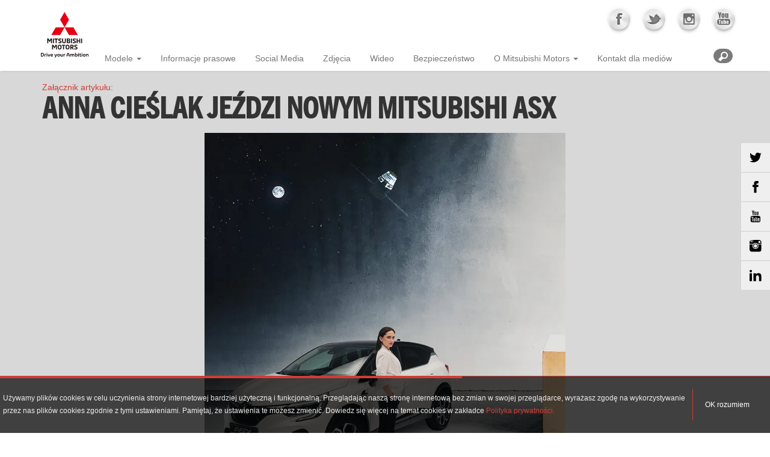

--- FILE ---
content_type: text/html;charset=UTF-8
request_url: https://press.mitsubishi.pl/zalaczniki/2450087
body_size: 2918
content:
<!doctype html> <html class="no-js" lang="pl"> <head> <meta charset="utf-8"/> <meta http-equiv="x-dns-prefetch-control" content="on"/> <link rel="dns-prefetch preconnect" href="//d2xhqqdaxyaju6.cloudfront.net"/> <meta name="viewport" content="width=device-width,initial-scale=1"/> <link rel="stylesheet" integrity="sha256-efSvQm0gjS5XTe7TO+5rJVcpDiiLkfx40OFikVZa3aM=" crossorigin="anonymous" href="/__system/resource/43/48/css/styles.css"/> <link rel="preload" href="/__system/resource/43/48/fonts/trade-gothic-bold.woff2" as="font" crossorigin="anonymous" />
<link rel="preload" href="/__system/resource/43/48/fonts/trade-gothic.woff2" as="font" crossorigin="anonymous" />

<style>
  @font-face {
    font-family: 'TradeGothicBold';
    font-style: normal;
    font-display: auto;
    src: url('/__system/resource/43/48/fonts/trade-gothic-bold.woff2') format('woff2');
    font-weight: 400;
  }
  @font-face {
    font-family: 'TradeGothic';
    font-style: normal;
    font-display: auto;
    src: url('/__system/resource/43/48/fonts/trade-gothic.woff2') format('woff2');
    font-weight: 700;
  }
</style> <link rel="shortcut icon" href="https://cdn-netpr.pl/theme/43/48/static/favicon.ico"/> <meta http-equiv="X-UA-Compatible" content="IE=edge"/> <script defer integrity="sha256-8k25MEOOwWDyNOsC5ucU5q3hHwuhjk1tI61cttOOhT4=" crossorigin="anonymous" src="https://cdn-netpr.pl/theme/43/48/js/scripts.js"></script> 
<style>

  @font-face {
    font-family: 'Roboto';
    font-display: swap;
    src: 
      url('/__system/resource/43/48/fonts/Roboto-Regular-subset.woff2') format('woff2 supports variations'),
      url('/__system/resource/43/48/fonts/Roboto-Regular-subset.woff2') format('woff2-variations');
    font-weight: 400;
  }
  @font-face {
    font-family: 'Roboto';
    font-display: swap;
    src: 
      url('/__system/resource/43/48/fonts/Roboto-Medium-subset.woff2') format('woff2 supports variations'),
      url('/__system/resource/43/48/fonts/Roboto-Medium-subset.woff2') format('woff2-variations');
    font-weight: 500;
  }
  @font-face {
    font-family: 'Roboto Condensed';
    font-display: swap;
    src: 
      url('/__system/resource/43/48/fonts/RobotoCondensed-Bold-subset.woff2') format('woff2 supports variations'),
      url('/__system/resource/43/48/fonts/RobotoCondensed-Bold-subset.woff2') format('woff2-variations');
    font-weight: 500;
  }
</style>

 <title>Załączniki Mitsubishi</title>
<meta name="description" content="Załączniki prasowe Mitsubishi Polska">
<!--uX9OBtX4U4B5mSVhstPfgClkf-->
<meta property="og:type" content="website" />
<meta property="og:url" content="https://press.mitsubishi.pl/zalaczniki/2450087" />
<meta name="twitter:card" content="summary_large_image">
<meta name="robots" content="noindex"/> </head> <body class="126">  <noscript> <iframe src="//www.googletagmanager.com/ns.html?id=GTM-PMCL7V" height="0" width="0" style="display:none;visibility:hidden"></iframe> </noscript> <script>!function(e,t,a,n,g){e[n]=e[n]||[],e[n].push({"gtm.start":(new Date).getTime(),event:"gtm.js"});var m=t.getElementsByTagName(a)[0],r=t.createElement(a);r.async=!0,r.src="//www.googletagmanager.com/gtm.js?id=GTM-PMCL7V",m.parentNode.insertBefore(r,m)}(window,document,"script","dataLayer")</script>  <div class="expanded header row collapse"><div class="columns small-12"><div class="nav">
<div class="nav__desctop" style="z-index: 1201;">
  <div class="row collapse nav__desctop--width">
    <div class="small-12 columns">

      <h1 class="nav__desctop__logo"><a href="/">
        <img class="logo-img" src="/__system/resource/43/48/img/logo-2018.svg" alt="Mitsubishi Motors PL" />
      
      </a></h1>

      <div class="nav__desctop__top-nav">
        <ul class="nav__desctop__top-nav__items">
          <li class="social-icon social-icon__facebook"><a href="https://www.facebook.com/MitsubishiMotorsPolska" target="_blank"></a></li>
          <li class="social-icon social-icon__twitter"><a href="https://twitter.com/mitsubishi_pl" target="_blank"></a></li>
          <li class="social-icon social-icon__instagram"><a href="https://www.instagram.com/mitsubishi.polska/" target="_blank"></a></li>
          <li class="social-icon social-icon__youtube"><a href="https://www.youtube.com/user/MitsubishiMotorsPL" target="_blank"></a></li>
        </ul>
      </div>

      <button class="mobile-button mobile-button--menu"></button>

      <div class="nav__desctop__bottom-nav">
        <nav class="menu">
          <ul class="menu__items">
              <li class="menu__item has-submenu">
		              <a href="https://press.mitsubishi.pl/modele">Modele</a>
			              <div class="menu__submenu__button menuSubmenu-js"></div>

                  <div class="menu__submenu">
                    <div class="row">
                      <ul class="menu__submenu__items">
                        <li class="menu__sub-item home show-for-xxlarge">
                          <a href="/modele"><img src="https://cdn-netpr.pl/theme/43/48/img/home-icon.png" alt="" /></a>
                        </li>
                            <li class="menu__sub-item"><a href="/modele/asx" class="url-js">ASX</a></li>
                            <li class="menu__sub-item"><a href="/modele/colt" class="url-js">COLT</a></li>
                            <li class="menu__sub-item"><a href="/modele/grandis" class="url-js">GRANDIS</a></li>
                            <li class="menu__sub-item"><a href="/modele/outlander-phev" class="url-js">Outlander PHEV</a></li>
                            <li class="menu__sub-item"><a href="/modele/eclipse-cross" class="url-js">Eclipse Cross</a></li>
                      </ul>
                    </div>
                  </div>

              </li>
              <li class="menu__item ">
		              <a href="https://press.mitsubishi.pl/informacje-prasowe">Informacje prasowe</a>


              </li>
              <li class="menu__item ">
		              <a href="https://press.mitsubishi.pl/social">Social Media</a>


              </li>
              <li class="menu__item ">
		              <a href="https://press.mitsubishi.pl/zdjecia">Zdjęcia</a>


              </li>
              <li class="menu__item ">
		              <a href="https://press.mitsubishi.pl/wideo">Wideo</a>


              </li>
              <li class="menu__item ">
		              <a href="https://press.mitsubishi.pl/bezpieczenstwo">Bezpieczeństwo</a>


              </li>
              <li class="menu__item has-submenu">
		              <a href="https://press.mitsubishi.pl/o-mitsubishi-motors">O Mitsubishi Motors</a>
			              <div class="menu__submenu__button menuSubmenu-js"></div>


                  <div class="menu__submenu">
                    <div class="row">
                      <ul class="menu__submenu__items">
                        <li class="menu__sub-item home show-for-xxlarge">
                          <a href="/o-mitsubishi-motors"><img src="https://cdn-netpr.pl/theme/43/48/img/home-icon.png" alt="" /></a>
                        </li>

	                            <li class="menu__sub-item"><a href="https://press.mitsubishi.pl/historia-mitsubishi" class="url-js">Historia Mitsubishi</a></li>
	                            <li class="menu__sub-item"><a href="https://press.mitsubishi.pl/sportowe-dziedzictwo" class="url-js">Sportowe dziedzictwo</a></li>
	                            <li class="menu__sub-item"><a href="https://press.mitsubishi.pl/mitsubishi-w-polsce" class="url-js">Mitsubishi w Polsce</a></li>
                      </ul>
                    </div>
                  </div>
              </li>
              <li class="menu__item ">
		              <a href="https://press.mitsubishi.pl/contacts">Kontakt dla mediów</a>


              </li>
          </ul>
        </nav>
        <a class="menu-search menuSearch-js"></a>
        <div class="menu-search__container menuSearchContainer-js">
          <form action="/search" method="get" id="searchForm">
            <input class="validityInf-js" type="text" name="q"  placeholder="szukaj w biurze prasowym" required>
            <input type="submit" class="menu-search__button" value="szukaj" />
          </form>
        </div>
      </div>
    </div>
  </div>
</div>
</div>
</div>
</div><div class="expanded row collapse"><div class="columns small-12"><section class="file-details">


<div class="row">
  <div class="small-12 columns">
    <header class="file-details__header">
      <p>Załącznik artykułu:</p>
      <h1>Anna Cieślak jeździ nowym Mitsubishi ASX</h1>
    </header>

      <img src="https://cdn-netpr.pl/file/attachment-s/2450087/bd/s-x-600." alt="" />






    <div class="file-details__table-info">
      <table>

        <tr>
          <td>Nazwa pliku</td>
          <td>Anna Cieślak ambasadorką Mitsubishi ASX, foto Paweł Poręcki</td>
        </tr>


          <tr>
            <td>Wymiary</td>
            <td>1920 x 1920 px</td>
          </tr>



          <tr>
            <td>Rozmiar pliku</td>
            <td>1,6 MB</td>
          </tr>

      </table>

        <a class="expanded button button--red" href="https://cdn-netpr.pl/file/attachment/2450087/bd/dscf0233_ig.jpg">Pobierz plik</a>

    </div>
  </div>
</div>
</section><div class="promo-section"><div class="promo">
		    <picture>
                        <source srcset="https://cdn-netpr.pl/file/mediakit-s/836804/45/s-1300-x." media="(min-width:1024px)">
                        <source srcset="https://cdn-netpr.pl/file/mediakit-s/836804/45/s-1024-x." media="(min-width:640px)">
                     <img        src="https://cdn-netpr.pl/file/mediakit-s/836804/45/s-360-x."    class='background-image fit-image'loading="lazy" alt="">
    </picture>

	<div class="grid promo__wrap">
		<div class="promo__text">
			<div class="promo__content"><h1 style="text-align:center">NEWSLETTER DLA MEDIÓW</h1>
<p style="text-align:center">Najszybszy sposób by być na bieżąco. Dzięki subskrypcji otrzymasz nasze wiadomości prasowe prosto na swoją skrzynkę e-mail.</p></div>
			<a href="/subscribe" class="button button--red">
				<span>Subskrybuj</span>
			</a>
		</div>
	</div>
</div></div><div class="profiles"><ul class="profiles__icons">
		<li>
			<a href="https://twitter.com/mitsubishi_pl" class="profile profile--twitter" target="_blank"><img src="https://cdn-netpr.pl/theme/43/48/static/social-twitter.svg"/></a>
		</li>

		<li>
			<a href="https://www.facebook.com/MitsubishiMotorsPolska" class="profile profile--facebook" target="_blank"><img src="https://cdn-netpr.pl/theme/43/48/static/social-facebook.svg"/></a>
		</li>

		<li>
			<a href="https://www.youtube.com/user/MitsubishiMotorsPL" class="profile profile--youtube" target="_blank"><img src="https://cdn-netpr.pl/theme/43/48/static/social-youtube.svg"/></a>
		</li>

		<li>
			<a href="https://www.instagram.com/mitsubishi.polska/" class="profile profile--instagram" target="_blank"><img src="https://cdn-netpr.pl/theme/43/48/static/social-instagram.svg"/></a>
		</li>

		<li>
			<a href="https://www.linkedin.com/company/mmc-car-poland-sp.-z-o.o./" class="profile profile--linkedin" target="_blank"><img src="https://cdn-netpr.pl/theme/43/48/static/social-linked.svg"/></a>
		</li>

</ul></div>
</div>
</div><div class="expanded row footer-container collapse"><div class="columns small-12"><footer class="footer">

<div class="row collapse">
    <div class="small-12 large-4 columns">
      <h3>Na skróty</h3>
      <ul class="footer__links">
          <li class="">
              <a href="https://press.mitsubishi.pl">Home</a>
            <ul class="footer__links__submenu">
            </ul>
          </li>
          <li class="">
              <a href="https://press.mitsubishi.pl/informacje-prasowe">Informacje prasowe</a>
            <ul class="footer__links__submenu">
            </ul>
          </li>
          <li class="">
              <a href="https://press.mitsubishi.pl/social">Social media</a>
            <ul class="footer__links__submenu">
            </ul>
          </li>
          <li class="">
              <a href="https://press.mitsubishi.pl/modele">Modele</a>
            <ul class="footer__links__submenu">
            </ul>
          </li>
          <li class="">
              <a href="https://press.mitsubishi.pl/o-mitsubishi-motors">O firmie</a>
            <ul class="footer__links__submenu">
            </ul>
          </li>
      </ul>
    </div>
    <div class="small-12 large-4 columns">
      <h3></h3>
      <ul class="footer__links">
          <li class="">
              <a href="https://press.mitsubishi.pl/zdjecia">Zdjęcia</a>
            <ul class="footer__links__submenu">
            </ul>
          </li>
          <li class="">
              <a href="https://press.mitsubishi.pl/wideo/filter?cat=13883">Wideo</a>
            <ul class="footer__links__submenu">
            </ul>
          </li>
          <li class="has-submenu">
              <a>Linki</a>
            <ul class="footer__links__submenu">
                <li><a href="https://www.mitsubishi.pl/" target="_blank">Mitsubishi Motors Polska</a></li>
                <li><a href="https://www.mitsubishi-motors.com/" target="_blank">Mitsubishi Motors</a></li>
            </ul>
          </li>
          <li class="">
              <a href="https://press.mitsubishi.pl/contacts">Kontakt dla mediów</a>
            <ul class="footer__links__submenu">
            </ul>
          </li>
          <li class="">
              <a href="https://press.mitsubishi.pl/subscribe">Subskrypcja dla dziennikarzy</a>
            <ul class="footer__links__submenu">
            </ul>
          </li>
      </ul>
    </div>
  <div class="small-12 large-4 columns find-us">
    <h3>Znajdź nas</h3>
    <ul class="footer__social-links">
      <li><a href="https://www.facebook.com/MitsubishiMotorsPolska" target="_blank"><img src="https://cdn-netpr.pl/theme/43/48/img/facebook-footer.png" alt="Follow on facebook" /></a></li>
      <li><a href="https://twitter.com/mitsubishi_pl" target="_blank"><img src="https://cdn-netpr.pl/theme/43/48/img/twitter-footer.png" alt="Twitter" /></a></li>
      <li><a href="https://www.youtube.com/user/MitsubishiMotorsPL" target="_blank"><img src="https://cdn-netpr.pl/theme/43/48/img/youtube-footer.png" alt="Youtube" /></a></li>
      <li><a href="https://www.instagram.com/mitsubishi.polska/" target="_blank"><img src="https://cdn-netpr.pl/theme/43/48/img/instagram-footer.png" alt="Youtube" /></a></li>
      <li><a href="https://www.linkedin.com/company/mmc-car-poland-sp.-z-o.o./" target="_blank"><img src="https://cdn-netpr.pl/theme/43/48/img/linkedin-footer.png" alt="Youtube" /></a></li>
    </ul>
  </div>

  <div class="footer__right-reserved small-12 columns">
    <p>&copy; Mitsubishi Polska 2026 | <a href="/polityka-prywatnosci"><strong>Polityka prywatności</strong></a> <a href="https://netpr.pl/" target="_blank" style="float: right;">Powered by netPR.pl</a></p>
  </div>
</div>
</footer>
</div>
</div> </body> </html> 

--- FILE ---
content_type: text/css;charset=UTF-8
request_url: https://press.mitsubishi.pl/__system/resource/43/48/css/styles.css
body_size: 27842
content:
@charset "UTF-8";.picker{font-size:16px;text-align:left;line-height:1.2;color:#000;position:absolute;z-index:10000;-webkit-user-select:none;-moz-user-select:none;-ms-user-select:none;user-select:none;outline:0}.picker__input{cursor:default}.picker__input.picker__input--active{border-color:#0089ec}.picker__holder{width:100%;overflow-y:auto;-webkit-overflow-scrolling:touch}/*!
 * Classic picker styling for pickadate.js
 * Demo: http://amsul.github.io/pickadate.js
 */.picker{width:100%}.picker__holder{position:absolute;background:#fff;border:1px solid #aaa;border-top-width:0;border-bottom-width:0;border-radius:0 0 5px 5px;box-sizing:border-box;min-width:176px;max-width:466px;max-height:0;-moz-opacity:0;opacity:0;transform:translateY(-1em) perspective(600px) rotateX(10deg);transition:transform .15s ease-out,opacity .15s ease-out,max-height 0s .15s,border-width 0s .15s}.picker__frame{padding:1px}.picker__wrap{margin:-1px}.picker--opened .picker__holder{max-height:25em;-moz-opacity:1;opacity:1;border-top-width:1px;border-bottom-width:1px;transform:translateY(0) perspective(600px) rotateX(0);transition:transform .15s ease-out,opacity .15s ease-out,max-height 0s,border-width 0s;box-shadow:0 6px 18px 1px rgba(0,0,0,.12)}.picker__box{padding:0 1em}.picker__header{text-align:center;position:relative;margin-top:.75em}.picker__month,.picker__year{font-weight:500;display:inline-block;margin-left:.25em;margin-right:.25em}.picker__year{color:#999;font-size:.8em;font-style:italic}.picker__select--month,.picker__select--year{border:1px solid #b7b7b7;height:2em;padding:.5em;margin-left:.25em;margin-right:.25em}@media (min-width:24.5em){.picker__select--month,.picker__select--year{margin-top:-.5em}}.picker__select--month{width:35%}.picker__select--year{width:22.5%}.picker__select--month:focus,.picker__select--year:focus{border-color:#0089ec}.picker__nav--next,.picker__nav--prev{position:absolute;padding:.5em 1.25em;width:1em;height:1em;box-sizing:content-box;top:-.25em}@media (min-width:24.5em){.picker__nav--next,.picker__nav--prev{top:-.33em}}.picker__nav--prev{left:-1em;padding-right:1.25em}@media (min-width:24.5em){.picker__nav--prev{padding-right:1.5em}}.picker__nav--next{right:-1em;padding-left:1.25em}@media (min-width:24.5em){.picker__nav--next{padding-left:1.5em}}.picker__nav--next:before,.picker__nav--prev:before{content:" ";border-top:.5em solid transparent;border-bottom:.5em solid transparent;border-right:.75em solid #000;width:0;height:0;display:block;margin:0 auto}.picker__nav--next:before{border-right:0;border-left:.75em solid #000}.picker__nav--next:hover,.picker__nav--prev:hover{cursor:pointer;color:#000;background:#b1dcfb}.picker__nav--disabled,.picker__nav--disabled:before,.picker__nav--disabled:before:hover,.picker__nav--disabled:hover{cursor:default;background:0 0;border-right-color:#f5f5f5;border-left-color:#f5f5f5}.picker__table{text-align:center;border-collapse:collapse;border-spacing:0;table-layout:fixed;font-size:inherit;width:100%;margin-top:.75em;margin-bottom:.5em}@media (min-height:33.875em){.picker__table{margin-bottom:.75em}}.picker__table td{margin:0;padding:0}.picker__weekday{width:14.285714286%;font-size:.75em;padding-bottom:.25em;color:#999;font-weight:500}@media (min-height:33.875em){.picker__weekday{padding-bottom:.5em}}.picker__day{padding:.3125em 0;font-weight:200;border:1px solid transparent}.picker__day--today{position:relative}.picker__day--today:before{content:" ";position:absolute;top:2px;right:2px;width:0;height:0;border-top:.5em solid #0059bc;border-left:.5em solid transparent}.picker__day--disabled:before{border-top-color:#aaa}.picker__day--outfocus{color:#ddd}.picker__day--infocus:hover,.picker__day--outfocus:hover{cursor:pointer;color:#000;background:#b1dcfb}.picker__day--highlighted{border-color:#0089ec}.picker--focused .picker__day--highlighted,.picker__day--highlighted:hover{cursor:pointer;color:#000;background:#b1dcfb}.picker--focused .picker__day--selected,.picker__day--selected,.picker__day--selected:hover{background:#0089ec;color:#fff}.picker--focused .picker__day--disabled,.picker__day--disabled,.picker__day--disabled:hover{background:#f5f5f5;border-color:#f5f5f5;color:#ddd;cursor:default}.picker__day--highlighted.picker__day--disabled,.picker__day--highlighted.picker__day--disabled:hover{background:#bbb}.picker__footer{text-align:center}.picker__button--clear,.picker__button--close,.picker__button--today{border:1px solid #fff;background:#fff;font-size:.8em;padding:.66em 0;font-weight:700;width:33%;display:inline-block;vertical-align:bottom}.picker__button--clear:hover,.picker__button--close:hover,.picker__button--today:hover{cursor:pointer;color:#000;background:#b1dcfb;border-bottom-color:#b1dcfb}.picker__button--clear:focus,.picker__button--close:focus,.picker__button--today:focus{background:#b1dcfb;border-color:#0089ec;outline:0}.picker__button--clear:before,.picker__button--close:before,.picker__button--today:before{position:relative;display:inline-block;height:0}.picker__button--clear:before,.picker__button--today:before{content:" ";margin-right:.45em}.picker__button--today:before{top:-.05em;width:0;border-top:.66em solid #0059bc;border-left:.66em solid transparent}.picker__button--clear:before{top:-.25em;width:.66em;border-top:3px solid #e20}.picker__button--close:before{content:"×";top:-.1em;vertical-align:top;font-size:1.1em;margin-right:.35em;color:#777}.picker__button--today[disabled],.picker__button--today[disabled]:hover{background:#f5f5f5;border-color:#f5f5f5;color:#ddd;cursor:default}.picker__button--today[disabled]:before{border-top-color:#aaa}/*! normalize.css v8.0.0 | MIT License | github.com/necolas/normalize.css */html{line-height:1.15;-webkit-text-size-adjust:100%}body{margin:0}h1{font-size:2em;margin:.67em 0}hr{box-sizing:content-box;height:0;overflow:visible}pre{font-family:monospace,monospace;font-size:1em}a{background-color:transparent}abbr[title]{border-bottom:0;-webkit-text-decoration:underline dotted;text-decoration:underline dotted}b,strong{font-weight:bolder}code,kbd,samp{font-family:monospace,monospace;font-size:1em}small{font-size:80%}sub,sup{font-size:75%;line-height:0;position:relative;vertical-align:baseline}sub{bottom:-.25em}sup{top:-.5em}img{border-style:none}button,input,optgroup,select,textarea{font-family:inherit;font-size:100%;line-height:1.15;margin:0}button,input{overflow:visible}button,select{text-transform:none}[type=button],[type=reset],[type=submit],button{-webkit-appearance:button}[type=button]::-moz-focus-inner,[type=reset]::-moz-focus-inner,[type=submit]::-moz-focus-inner,button::-moz-focus-inner{border-style:none;padding:0}[type=button]:-moz-focusring,[type=reset]:-moz-focusring,[type=submit]:-moz-focusring,button:-moz-focusring{outline:1px dotted ButtonText}fieldset{padding:.35em .75em .625em}legend{box-sizing:border-box;color:inherit;display:table;max-width:100%;padding:0;white-space:normal}progress{vertical-align:baseline}textarea{overflow:auto}[type=checkbox],[type=radio]{box-sizing:border-box;padding:0}[type=number]::-webkit-inner-spin-button,[type=number]::-webkit-outer-spin-button{height:auto}[type=search]{-webkit-appearance:textfield;outline-offset:-2px}[type=search]::-webkit-search-decoration{-webkit-appearance:none}::-webkit-file-upload-button{-webkit-appearance:button;font:inherit}details{display:block}summary{display:list-item}template{display:none}[hidden]{display:none}[data-whatinput=mouse] *,[data-whatinput=mouse] :focus,[data-whatinput=touch] *,[data-whatinput=touch] :focus,[data-whatintent=mouse] *,[data-whatintent=mouse] :focus,[data-whatintent=touch] *,[data-whatintent=touch] :focus{outline:0}[draggable=false]{-webkit-touch-callout:none;-webkit-user-select:none}.foundation-mq{font-family:"small=0em&medium=26.25em&large=43.75em&xlarge=64em&xxlarge=73.125em&hd=90em&4k=125em"}html{box-sizing:border-box;font-size:87.5%}*,::after,::before{box-sizing:inherit}body{margin:0;padding:0;background:#fff;font-family:"Helvetica Neue",Helvetica,Arial,sans-serif;font-weight:400;line-height:2;color:#656565;-webkit-font-smoothing:antialiased;-moz-osx-font-smoothing:grayscale}img{display:inline-block;vertical-align:middle;max-width:100%;height:auto;-ms-interpolation-mode:bicubic}textarea{height:auto;min-height:50px;border-radius:0}select{box-sizing:border-box;width:100%;border-radius:0}.map_canvas embed,.map_canvas img,.map_canvas object,.mqa-display embed,.mqa-display img,.mqa-display object{max-width:none!important}button{padding:0;-webkit-appearance:none;-moz-appearance:none;appearance:none;border:0;border-radius:0;background:0 0;line-height:1;cursor:auto}[data-whatinput=mouse] button{outline:0}pre{overflow:auto;-webkit-overflow-scrolling:touch}button,input,optgroup,select,textarea{font-family:inherit}.is-visible{display:block!important}.is-hidden{display:none!important}[type=color],[type=date],[type=datetime-local],[type=datetime],[type=email],[type=month],[type=number],[type=password],[type=search],[type=tel],[type=text],[type=time],[type=url],[type=week],textarea{display:block;box-sizing:border-box;width:100%;height:3.3571428571rem;margin:0 0 1.1428571429rem;padding:.5714285714rem;border:1px solid #cacaca;border-radius:0;background-color:#fff;box-shadow:inset 0 1px 2px rgba(10,10,10,.1);font-family:inherit;font-size:1.1428571429rem;font-weight:400;line-height:2;color:#0a0a0a;transition:box-shadow .5s,border-color .25s ease-in-out;-webkit-appearance:none;-moz-appearance:none;appearance:none}[type=color]:focus,[type=date]:focus,[type=datetime-local]:focus,[type=datetime]:focus,[type=email]:focus,[type=month]:focus,[type=number]:focus,[type=password]:focus,[type=search]:focus,[type=tel]:focus,[type=text]:focus,[type=time]:focus,[type=url]:focus,[type=week]:focus,textarea:focus{outline:0;border:1px solid #8a8a8a;background-color:#fff;box-shadow:0 0 5px #cacaca;transition:box-shadow .5s,border-color .25s ease-in-out}textarea{max-width:100%}textarea[rows]{height:auto}input:disabled,input[readonly],textarea:disabled,textarea[readonly]{background-color:#e6e6e6;cursor:not-allowed}[type=button],[type=submit]{-webkit-appearance:none;-moz-appearance:none;appearance:none;border-radius:0}input[type=search]{box-sizing:border-box}::-moz-placeholder{color:#cacaca}:-ms-input-placeholder{color:#cacaca}::placeholder{color:#cacaca}[type=checkbox],[type=file],[type=radio]{margin:0 0 1.1428571429rem}[type=checkbox]+label,[type=radio]+label{display:inline-block;vertical-align:baseline;margin-left:.5714285714rem;margin-right:1.1428571429rem;margin-bottom:0}[type=checkbox]+label[for],[type=radio]+label[for]{cursor:pointer}label>[type=checkbox],label>[type=radio]{margin-right:.5714285714rem}[type=file]{width:100%}label{display:block;margin:0;font-size:1rem;font-weight:400;line-height:1.8;color:#0a0a0a}label.middle{margin:0 0 1.1428571429rem;line-height:2;padding:.6428571429rem 0}.help-text{margin-top:-.5714285714rem;font-size:.9285714286rem;font-style:italic;color:#0a0a0a}.input-group{display:table;width:100%;margin-bottom:1.1428571429rem}.input-group>:first-child,.input-group>:first-child.input-group-button>*{border-radius:0}.input-group>:last-child,.input-group>:last-child.input-group-button>*{border-radius:0}.input-group-button,.input-group-button a,.input-group-button button,.input-group-button input,.input-group-button label,.input-group-field,.input-group-label{margin:0;white-space:nowrap;display:table-cell;vertical-align:middle}.input-group-label{padding:0 1rem;border:1px solid #cacaca;background:#e6e6e6;color:#0a0a0a;text-align:center;white-space:nowrap;width:1%;height:100%}.input-group-label:first-child{border-right:0}.input-group-label:last-child{border-left:0}.input-group-field{border-radius:0}.input-group-button{padding-top:0;padding-bottom:0;text-align:center;width:1%;height:100%}.input-group-button a,.input-group-button button,.input-group-button input,.input-group-button label{height:3.3571428571rem;padding-top:0;padding-bottom:0;font-size:1.1428571429rem}.input-group .input-group-button{display:table-cell}fieldset{margin:0;padding:0;border:0}legend{max-width:100%;margin-bottom:.5714285714rem}.fieldset{margin:1.2857142857rem 0;padding:1.4285714286rem;border:1px solid #cacaca}.fieldset legend{margin:0;margin-left:-.2142857143rem;padding:0 .2142857143rem}select{height:3.3571428571rem;margin:0 0 1.1428571429rem;padding:.5714285714rem;-webkit-appearance:none;-moz-appearance:none;appearance:none;border:1px solid #cacaca;border-radius:0;background-color:#fff;font-family:inherit;font-size:1.1428571429rem;font-weight:400;line-height:2;color:#0a0a0a;background-image:url('data:image/svg+xml;utf8,<svg xmlns="http://www.w3.org/2000/svg" version="1.1" width="32" height="24" viewBox="0 0 32 24"><polygon points="0,0 32,0 16,24" style="fill: rgb%28138, 138, 138%29"></polygon></svg>');background-origin:content-box;background-position:right -1.1428571429rem center;background-repeat:no-repeat;background-size:9px 6px;padding-right:1.7142857143rem;transition:box-shadow .5s,border-color .25s ease-in-out}@media screen and (min-width:0\0){select{background-image:url([data-uri])}}select:focus{outline:0;border:1px solid #8a8a8a;background-color:#fff;box-shadow:0 0 5px #cacaca;transition:box-shadow .5s,border-color .25s ease-in-out}select:disabled{background-color:#e6e6e6;cursor:not-allowed}select::-ms-expand{display:none}select[multiple]{height:auto;background-image:none}select:not([multiple]){padding-top:0;padding-bottom:0}.is-invalid-input:not(:focus){border-color:#ec5840;background-color:#fdeeec}.is-invalid-input:not(:focus)::-moz-placeholder{color:#ec5840}.is-invalid-input:not(:focus):-ms-input-placeholder{color:#ec5840}.is-invalid-input:not(:focus)::placeholder{color:#ec5840}.is-invalid-label{color:#ec5840}.form-error{display:none;margin-top:-.5714285714rem;margin-bottom:1.1428571429rem;font-size:.8571428571rem;font-weight:700;color:#ec5840}.form-error.is-visible{display:block}blockquote,dd,div,dl,dt,form,h1,h2,h3,h4,h5,h6,li,ol,p,pre,td,th,ul{margin:0;padding:0}p{margin-bottom:.714rem;font-size:inherit;line-height:1.5rem;text-rendering:optimizeLegibility}em,i{font-style:italic;line-height:inherit}b,strong{font-weight:700;line-height:inherit}small{font-size:80%;line-height:inherit}.h1,.h2,.h3,.h4,.h5,.h6,h1,h2,h3,h4,h5,h6{font-family:TradeGothicBold,arial;font-style:normal;font-weight:700;color:#333;text-rendering:optimizeLegibility}.h1 small,.h2 small,.h3 small,.h4 small,.h5 small,.h6 small,h1 small,h2 small,h3 small,h4 small,h5 small,h6 small{line-height:0;color:#cacaca}.h1,h1{font-size:1.7142857143rem;line-height:1.2;margin-top:0;margin-bottom:.5rem}.h2,h2{font-size:1.4285714286rem;line-height:1.2;margin-top:0;margin-bottom:.5rem}.h3,h3{font-size:1.3571428571rem;line-height:1.2;margin-top:0;margin-bottom:.5rem}.h4,h4{font-size:1.2857142857rem;line-height:1.2;margin-top:0;margin-bottom:.5rem}.h5,h5{font-size:1.2142857143rem;line-height:1.2;margin-top:0;margin-bottom:.5rem}.h6,h6{font-size:1.1428571429rem;line-height:1.2;margin-top:0;margin-bottom:.5rem}@media print,screen and (min-width:26.25em){.h1,h1{font-size:3.4285714286rem}.h2,h2{font-size:2.8571428571rem}.h3,h3{font-size:2.2142857143rem}.h4,h4{font-size:1.7857142857rem}.h5,h5{font-size:1.4285714286rem}.h6,h6{font-size:1.1428571429rem}}a{line-height:inherit;color:#d03d36;text-decoration:none;cursor:pointer}a:focus,a:hover{color:#b7312b}a img{border:0}hr{clear:both;max-width:83.5714285714rem;height:0;margin:1.4285714286rem auto;border-top:0;border-right:0;border-bottom:1px solid #cacaca;border-left:0}dl,ol,ul{margin-bottom:.714rem;list-style-position:outside;line-height:1.5rem}li{font-size:inherit}ul{margin-left:1.25rem;list-style-type:disc}ol{margin-left:1.25rem}ol ol,ol ul,ul ol,ul ul{margin-left:1.25rem;margin-bottom:0}dl{margin-bottom:1rem}dl dt{margin-bottom:.3rem;font-weight:700}blockquote{margin:0 0 .714rem;padding:.6428571429rem 1.4285714286rem 0 1.3571428571rem;border-left:1px solid #cacaca}blockquote,blockquote p{line-height:1.5rem;color:#8a8a8a}abbr,abbr[title]{border-bottom:1px dotted #0a0a0a;cursor:help;text-decoration:none}figure{margin:0}kbd{margin:0;padding:.1428571429rem .2857142857rem 0;background-color:#e6e6e6;font-family:Consolas,"Liberation Mono",Courier,monospace;color:#0a0a0a}.subheader{margin-top:.2rem;margin-bottom:.5rem;font-weight:400;line-height:1.4;color:#8a8a8a}.lead{font-size:109.375%;line-height:1.6}.stat{font-size:2.5rem;line-height:1}p+.stat{margin-top:-1rem}ol.no-bullet,ul.no-bullet{margin-left:0;list-style:none}.cite-block,cite{display:block;color:#8a8a8a;font-size:.9285714286rem}.cite-block:before,cite:before{content:"— "}.code-inline,code{border:1px solid #cacaca;background-color:#e6e6e6;font-family:Consolas,"Liberation Mono",Courier,monospace;font-weight:400;color:#0a0a0a;display:inline;max-width:100%;word-wrap:break-word;padding:.1428571429rem .3571428571rem .0714285714rem}.code-block{border:1px solid #cacaca;background-color:#e6e6e6;font-family:Consolas,"Liberation Mono",Courier,monospace;font-weight:400;color:#0a0a0a;display:block;overflow:auto;white-space:pre;padding:1rem;margin-bottom:1.5rem}.text-left{text-align:left}.text-right{text-align:right}.text-center{text-align:center}.text-justify{text-align:justify}@media print,screen and (min-width:26.25em){.medium-text-left{text-align:left}.medium-text-right{text-align:right}.medium-text-center{text-align:center}.medium-text-justify{text-align:justify}}@media print,screen and (min-width:43.75em){.large-text-left{text-align:left}.large-text-right{text-align:right}.large-text-center{text-align:center}.large-text-justify{text-align:justify}}@media screen and (min-width:64em){.xlarge-text-left{text-align:left}.xlarge-text-right{text-align:right}.xlarge-text-center{text-align:center}.xlarge-text-justify{text-align:justify}}@media screen and (min-width:73.125em){.xxlarge-text-left{text-align:left}.xxlarge-text-right{text-align:right}.xxlarge-text-center{text-align:center}.xxlarge-text-justify{text-align:justify}}.show-for-print{display:none!important}@media print{*{background:0 0!important;color:#000!important;-webkit-print-color-adjust:economy;color-adjust:economy;box-shadow:none!important;text-shadow:none!important}.show-for-print{display:block!important}.hide-for-print{display:none!important}table.show-for-print{display:table!important}thead.show-for-print{display:table-header-group!important}tbody.show-for-print{display:table-row-group!important}tr.show-for-print{display:table-row!important}td.show-for-print{display:table-cell!important}th.show-for-print{display:table-cell!important}a,a:visited{text-decoration:underline}a[href]:after{content:" (" attr(href) ")"}.ir a:after,a[href^="#"]:after,a[href^="javascript:"]:after{content:""}abbr[title]:after{content:" (" attr(title) ")"}blockquote,pre{border:1px solid #8a8a8a;page-break-inside:avoid}thead{display:table-header-group}img,tr{page-break-inside:avoid}img{max-width:100%!important}@page{margin:.5cm}h2,h3,p{orphans:3;widows:3}h2,h3{page-break-after:avoid}.print-break-inside{page-break-inside:auto}}.row{max-width:83.5714285714rem;margin-right:auto;margin-left:auto}.row::after,.row::before{display:table;content:" "}.row::after{clear:both}.row.collapse>.column,.row.collapse>.columns{padding-right:0;padding-left:0}.row .row{margin-right:-.3571428571rem;margin-left:-.3571428571rem}@media print,screen and (min-width:26.25em){.row .row{margin-right:-1.0714285714rem;margin-left:-1.0714285714rem}}@media print,screen and (min-width:43.75em){.row .row{margin-right:-1.0714285714rem;margin-left:-1.0714285714rem}}@media screen and (min-width:64em){.row .row{margin-right:-1.0714285714rem;margin-left:-1.0714285714rem}}@media screen and (min-width:73.125em){.row .row{margin-right:-1.0714285714rem;margin-left:-1.0714285714rem}}.row .row.collapse{margin-right:0;margin-left:0}.row.expanded{max-width:none}.row.expanded .row{margin-right:auto;margin-left:auto}.row:not(.expanded) .row{max-width:none}.row.gutter-small>.column,.row.gutter-small>.columns{padding-right:.3571428571rem;padding-left:.3571428571rem}.row.gutter-medium>.column,.row.gutter-medium>.columns{padding-right:1.0714285714rem;padding-left:1.0714285714rem}.column,.columns{padding-right:.3571428571rem;padding-left:.3571428571rem;width:100%;float:left}@media print,screen and (min-width:26.25em){.column,.columns{padding-right:1.0714285714rem;padding-left:1.0714285714rem}}.column,.column:last-child:not(:first-child),.columns{float:left;clear:none}.column:last-child:not(:first-child),.columns:last-child:not(:first-child){float:right}.column.end:last-child:last-child,.end.columns:last-child:last-child{float:left}.column.row.row,.row.row.columns{float:none}.row .column.row.row,.row .row.row.columns{margin-right:0;margin-left:0;padding-right:0;padding-left:0}.small-1{width:8.3333333333%}.small-push-1{position:relative;left:8.3333333333%}.small-pull-1{position:relative;left:-8.3333333333%}.small-offset-0{margin-left:0}.small-2{width:16.6666666667%}.small-push-2{position:relative;left:16.6666666667%}.small-pull-2{position:relative;left:-16.6666666667%}.small-offset-1{margin-left:8.3333333333%}.small-3{width:25%}.small-push-3{position:relative;left:25%}.small-pull-3{position:relative;left:-25%}.small-offset-2{margin-left:16.6666666667%}.small-4{width:33.3333333333%}.small-push-4{position:relative;left:33.3333333333%}.small-pull-4{position:relative;left:-33.3333333333%}.small-offset-3{margin-left:25%}.small-5{width:41.6666666667%}.small-push-5{position:relative;left:41.6666666667%}.small-pull-5{position:relative;left:-41.6666666667%}.small-offset-4{margin-left:33.3333333333%}.small-6{width:50%}.small-push-6{position:relative;left:50%}.small-pull-6{position:relative;left:-50%}.small-offset-5{margin-left:41.6666666667%}.small-7{width:58.3333333333%}.small-push-7{position:relative;left:58.3333333333%}.small-pull-7{position:relative;left:-58.3333333333%}.small-offset-6{margin-left:50%}.small-8{width:66.6666666667%}.small-push-8{position:relative;left:66.6666666667%}.small-pull-8{position:relative;left:-66.6666666667%}.small-offset-7{margin-left:58.3333333333%}.small-9{width:75%}.small-push-9{position:relative;left:75%}.small-pull-9{position:relative;left:-75%}.small-offset-8{margin-left:66.6666666667%}.small-10{width:83.3333333333%}.small-push-10{position:relative;left:83.3333333333%}.small-pull-10{position:relative;left:-83.3333333333%}.small-offset-9{margin-left:75%}.small-11{width:91.6666666667%}.small-push-11{position:relative;left:91.6666666667%}.small-pull-11{position:relative;left:-91.6666666667%}.small-offset-10{margin-left:83.3333333333%}.small-12{width:100%}.small-offset-11{margin-left:91.6666666667%}.small-up-1>.column,.small-up-1>.columns{float:left;width:100%}.small-up-1>.column:nth-of-type(1n),.small-up-1>.columns:nth-of-type(1n){clear:none}.small-up-1>.column:nth-of-type(1n+1),.small-up-1>.columns:nth-of-type(1n+1){clear:both}.small-up-1>.column:last-child,.small-up-1>.columns:last-child{float:left}.small-up-2>.column,.small-up-2>.columns{float:left;width:50%}.small-up-2>.column:nth-of-type(1n),.small-up-2>.columns:nth-of-type(1n){clear:none}.small-up-2>.column:nth-of-type(2n+1),.small-up-2>.columns:nth-of-type(2n+1){clear:both}.small-up-2>.column:last-child,.small-up-2>.columns:last-child{float:left}.small-up-3>.column,.small-up-3>.columns{float:left;width:33.3333333333%}.small-up-3>.column:nth-of-type(1n),.small-up-3>.columns:nth-of-type(1n){clear:none}.small-up-3>.column:nth-of-type(3n+1),.small-up-3>.columns:nth-of-type(3n+1){clear:both}.small-up-3>.column:last-child,.small-up-3>.columns:last-child{float:left}.small-up-4>.column,.small-up-4>.columns{float:left;width:25%}.small-up-4>.column:nth-of-type(1n),.small-up-4>.columns:nth-of-type(1n){clear:none}.small-up-4>.column:nth-of-type(4n+1),.small-up-4>.columns:nth-of-type(4n+1){clear:both}.small-up-4>.column:last-child,.small-up-4>.columns:last-child{float:left}.small-up-5>.column,.small-up-5>.columns{float:left;width:20%}.small-up-5>.column:nth-of-type(1n),.small-up-5>.columns:nth-of-type(1n){clear:none}.small-up-5>.column:nth-of-type(5n+1),.small-up-5>.columns:nth-of-type(5n+1){clear:both}.small-up-5>.column:last-child,.small-up-5>.columns:last-child{float:left}.small-up-6>.column,.small-up-6>.columns{float:left;width:16.6666666667%}.small-up-6>.column:nth-of-type(1n),.small-up-6>.columns:nth-of-type(1n){clear:none}.small-up-6>.column:nth-of-type(6n+1),.small-up-6>.columns:nth-of-type(6n+1){clear:both}.small-up-6>.column:last-child,.small-up-6>.columns:last-child{float:left}.small-up-7>.column,.small-up-7>.columns{float:left;width:14.2857142857%}.small-up-7>.column:nth-of-type(1n),.small-up-7>.columns:nth-of-type(1n){clear:none}.small-up-7>.column:nth-of-type(7n+1),.small-up-7>.columns:nth-of-type(7n+1){clear:both}.small-up-7>.column:last-child,.small-up-7>.columns:last-child{float:left}.small-up-8>.column,.small-up-8>.columns{float:left;width:12.5%}.small-up-8>.column:nth-of-type(1n),.small-up-8>.columns:nth-of-type(1n){clear:none}.small-up-8>.column:nth-of-type(8n+1),.small-up-8>.columns:nth-of-type(8n+1){clear:both}.small-up-8>.column:last-child,.small-up-8>.columns:last-child{float:left}.small-collapse>.column,.small-collapse>.columns{padding-right:0;padding-left:0}.small-collapse .row{margin-right:0;margin-left:0}.expanded.row .small-collapse.row{margin-right:0;margin-left:0}.small-uncollapse>.column,.small-uncollapse>.columns{padding-right:.3571428571rem;padding-left:.3571428571rem}.small-centered{margin-right:auto;margin-left:auto}.small-centered,.small-centered:last-child:not(:first-child){float:none;clear:both}.small-pull-0,.small-push-0,.small-uncentered{position:static;margin-right:0;margin-left:0}.small-pull-0,.small-pull-0:last-child:not(:first-child),.small-push-0,.small-push-0:last-child:not(:first-child),.small-uncentered,.small-uncentered:last-child:not(:first-child){float:left;clear:none}.small-pull-0:last-child:not(:first-child),.small-push-0:last-child:not(:first-child),.small-uncentered:last-child:not(:first-child){float:right}@media print,screen and (min-width:26.25em){.medium-1{width:8.3333333333%}.medium-push-1{position:relative;left:8.3333333333%}.medium-pull-1{position:relative;left:-8.3333333333%}.medium-offset-0{margin-left:0}.medium-2{width:16.6666666667%}.medium-push-2{position:relative;left:16.6666666667%}.medium-pull-2{position:relative;left:-16.6666666667%}.medium-offset-1{margin-left:8.3333333333%}.medium-3{width:25%}.medium-push-3{position:relative;left:25%}.medium-pull-3{position:relative;left:-25%}.medium-offset-2{margin-left:16.6666666667%}.medium-4{width:33.3333333333%}.medium-push-4{position:relative;left:33.3333333333%}.medium-pull-4{position:relative;left:-33.3333333333%}.medium-offset-3{margin-left:25%}.medium-5{width:41.6666666667%}.medium-push-5{position:relative;left:41.6666666667%}.medium-pull-5{position:relative;left:-41.6666666667%}.medium-offset-4{margin-left:33.3333333333%}.medium-6{width:50%}.medium-push-6{position:relative;left:50%}.medium-pull-6{position:relative;left:-50%}.medium-offset-5{margin-left:41.6666666667%}.medium-7{width:58.3333333333%}.medium-push-7{position:relative;left:58.3333333333%}.medium-pull-7{position:relative;left:-58.3333333333%}.medium-offset-6{margin-left:50%}.medium-8{width:66.6666666667%}.medium-push-8{position:relative;left:66.6666666667%}.medium-pull-8{position:relative;left:-66.6666666667%}.medium-offset-7{margin-left:58.3333333333%}.medium-9{width:75%}.medium-push-9{position:relative;left:75%}.medium-pull-9{position:relative;left:-75%}.medium-offset-8{margin-left:66.6666666667%}.medium-10{width:83.3333333333%}.medium-push-10{position:relative;left:83.3333333333%}.medium-pull-10{position:relative;left:-83.3333333333%}.medium-offset-9{margin-left:75%}.medium-11{width:91.6666666667%}.medium-push-11{position:relative;left:91.6666666667%}.medium-pull-11{position:relative;left:-91.6666666667%}.medium-offset-10{margin-left:83.3333333333%}.medium-12{width:100%}.medium-offset-11{margin-left:91.6666666667%}.medium-up-1>.column,.medium-up-1>.columns{float:left;width:100%}.medium-up-1>.column:nth-of-type(1n),.medium-up-1>.columns:nth-of-type(1n){clear:none}.medium-up-1>.column:nth-of-type(1n+1),.medium-up-1>.columns:nth-of-type(1n+1){clear:both}.medium-up-1>.column:last-child,.medium-up-1>.columns:last-child{float:left}.medium-up-2>.column,.medium-up-2>.columns{float:left;width:50%}.medium-up-2>.column:nth-of-type(1n),.medium-up-2>.columns:nth-of-type(1n){clear:none}.medium-up-2>.column:nth-of-type(2n+1),.medium-up-2>.columns:nth-of-type(2n+1){clear:both}.medium-up-2>.column:last-child,.medium-up-2>.columns:last-child{float:left}.medium-up-3>.column,.medium-up-3>.columns{float:left;width:33.3333333333%}.medium-up-3>.column:nth-of-type(1n),.medium-up-3>.columns:nth-of-type(1n){clear:none}.medium-up-3>.column:nth-of-type(3n+1),.medium-up-3>.columns:nth-of-type(3n+1){clear:both}.medium-up-3>.column:last-child,.medium-up-3>.columns:last-child{float:left}.medium-up-4>.column,.medium-up-4>.columns{float:left;width:25%}.medium-up-4>.column:nth-of-type(1n),.medium-up-4>.columns:nth-of-type(1n){clear:none}.medium-up-4>.column:nth-of-type(4n+1),.medium-up-4>.columns:nth-of-type(4n+1){clear:both}.medium-up-4>.column:last-child,.medium-up-4>.columns:last-child{float:left}.medium-up-5>.column,.medium-up-5>.columns{float:left;width:20%}.medium-up-5>.column:nth-of-type(1n),.medium-up-5>.columns:nth-of-type(1n){clear:none}.medium-up-5>.column:nth-of-type(5n+1),.medium-up-5>.columns:nth-of-type(5n+1){clear:both}.medium-up-5>.column:last-child,.medium-up-5>.columns:last-child{float:left}.medium-up-6>.column,.medium-up-6>.columns{float:left;width:16.6666666667%}.medium-up-6>.column:nth-of-type(1n),.medium-up-6>.columns:nth-of-type(1n){clear:none}.medium-up-6>.column:nth-of-type(6n+1),.medium-up-6>.columns:nth-of-type(6n+1){clear:both}.medium-up-6>.column:last-child,.medium-up-6>.columns:last-child{float:left}.medium-up-7>.column,.medium-up-7>.columns{float:left;width:14.2857142857%}.medium-up-7>.column:nth-of-type(1n),.medium-up-7>.columns:nth-of-type(1n){clear:none}.medium-up-7>.column:nth-of-type(7n+1),.medium-up-7>.columns:nth-of-type(7n+1){clear:both}.medium-up-7>.column:last-child,.medium-up-7>.columns:last-child{float:left}.medium-up-8>.column,.medium-up-8>.columns{float:left;width:12.5%}.medium-up-8>.column:nth-of-type(1n),.medium-up-8>.columns:nth-of-type(1n){clear:none}.medium-up-8>.column:nth-of-type(8n+1),.medium-up-8>.columns:nth-of-type(8n+1){clear:both}.medium-up-8>.column:last-child,.medium-up-8>.columns:last-child{float:left}.medium-collapse>.column,.medium-collapse>.columns{padding-right:0;padding-left:0}.medium-collapse .row{margin-right:0;margin-left:0}.expanded.row .medium-collapse.row{margin-right:0;margin-left:0}.medium-uncollapse>.column,.medium-uncollapse>.columns{padding-right:1.0714285714rem;padding-left:1.0714285714rem}.medium-centered{margin-right:auto;margin-left:auto}.medium-centered,.medium-centered:last-child:not(:first-child){float:none;clear:both}.medium-pull-0,.medium-push-0,.medium-uncentered{position:static;margin-right:0;margin-left:0}.medium-pull-0,.medium-pull-0:last-child:not(:first-child),.medium-push-0,.medium-push-0:last-child:not(:first-child),.medium-uncentered,.medium-uncentered:last-child:not(:first-child){float:left;clear:none}.medium-pull-0:last-child:not(:first-child),.medium-push-0:last-child:not(:first-child),.medium-uncentered:last-child:not(:first-child){float:right}}@media print,screen and (min-width:43.75em){.large-1{width:8.3333333333%}.large-push-1{position:relative;left:8.3333333333%}.large-pull-1{position:relative;left:-8.3333333333%}.large-offset-0{margin-left:0}.large-2{width:16.6666666667%}.large-push-2{position:relative;left:16.6666666667%}.large-pull-2{position:relative;left:-16.6666666667%}.large-offset-1{margin-left:8.3333333333%}.large-3{width:25%}.large-push-3{position:relative;left:25%}.large-pull-3{position:relative;left:-25%}.large-offset-2{margin-left:16.6666666667%}.large-4{width:33.3333333333%}.large-push-4{position:relative;left:33.3333333333%}.large-pull-4{position:relative;left:-33.3333333333%}.large-offset-3{margin-left:25%}.large-5{width:41.6666666667%}.large-push-5{position:relative;left:41.6666666667%}.large-pull-5{position:relative;left:-41.6666666667%}.large-offset-4{margin-left:33.3333333333%}.large-6{width:50%}.large-push-6{position:relative;left:50%}.large-pull-6{position:relative;left:-50%}.large-offset-5{margin-left:41.6666666667%}.large-7{width:58.3333333333%}.large-push-7{position:relative;left:58.3333333333%}.large-pull-7{position:relative;left:-58.3333333333%}.large-offset-6{margin-left:50%}.large-8{width:66.6666666667%}.large-push-8{position:relative;left:66.6666666667%}.large-pull-8{position:relative;left:-66.6666666667%}.large-offset-7{margin-left:58.3333333333%}.large-9{width:75%}.large-push-9{position:relative;left:75%}.large-pull-9{position:relative;left:-75%}.large-offset-8{margin-left:66.6666666667%}.large-10{width:83.3333333333%}.large-push-10{position:relative;left:83.3333333333%}.large-pull-10{position:relative;left:-83.3333333333%}.large-offset-9{margin-left:75%}.large-11{width:91.6666666667%}.large-push-11{position:relative;left:91.6666666667%}.large-pull-11{position:relative;left:-91.6666666667%}.large-offset-10{margin-left:83.3333333333%}.large-12{width:100%}.large-offset-11{margin-left:91.6666666667%}.large-up-1>.column,.large-up-1>.columns{float:left;width:100%}.large-up-1>.column:nth-of-type(1n),.large-up-1>.columns:nth-of-type(1n){clear:none}.large-up-1>.column:nth-of-type(1n+1),.large-up-1>.columns:nth-of-type(1n+1){clear:both}.large-up-1>.column:last-child,.large-up-1>.columns:last-child{float:left}.large-up-2>.column,.large-up-2>.columns{float:left;width:50%}.large-up-2>.column:nth-of-type(1n),.large-up-2>.columns:nth-of-type(1n){clear:none}.large-up-2>.column:nth-of-type(2n+1),.large-up-2>.columns:nth-of-type(2n+1){clear:both}.large-up-2>.column:last-child,.large-up-2>.columns:last-child{float:left}.large-up-3>.column,.large-up-3>.columns{float:left;width:33.3333333333%}.large-up-3>.column:nth-of-type(1n),.large-up-3>.columns:nth-of-type(1n){clear:none}.large-up-3>.column:nth-of-type(3n+1),.large-up-3>.columns:nth-of-type(3n+1){clear:both}.large-up-3>.column:last-child,.large-up-3>.columns:last-child{float:left}.large-up-4>.column,.large-up-4>.columns{float:left;width:25%}.large-up-4>.column:nth-of-type(1n),.large-up-4>.columns:nth-of-type(1n){clear:none}.large-up-4>.column:nth-of-type(4n+1),.large-up-4>.columns:nth-of-type(4n+1){clear:both}.large-up-4>.column:last-child,.large-up-4>.columns:last-child{float:left}.large-up-5>.column,.large-up-5>.columns{float:left;width:20%}.large-up-5>.column:nth-of-type(1n),.large-up-5>.columns:nth-of-type(1n){clear:none}.large-up-5>.column:nth-of-type(5n+1),.large-up-5>.columns:nth-of-type(5n+1){clear:both}.large-up-5>.column:last-child,.large-up-5>.columns:last-child{float:left}.large-up-6>.column,.large-up-6>.columns{float:left;width:16.6666666667%}.large-up-6>.column:nth-of-type(1n),.large-up-6>.columns:nth-of-type(1n){clear:none}.large-up-6>.column:nth-of-type(6n+1),.large-up-6>.columns:nth-of-type(6n+1){clear:both}.large-up-6>.column:last-child,.large-up-6>.columns:last-child{float:left}.large-up-7>.column,.large-up-7>.columns{float:left;width:14.2857142857%}.large-up-7>.column:nth-of-type(1n),.large-up-7>.columns:nth-of-type(1n){clear:none}.large-up-7>.column:nth-of-type(7n+1),.large-up-7>.columns:nth-of-type(7n+1){clear:both}.large-up-7>.column:last-child,.large-up-7>.columns:last-child{float:left}.large-up-8>.column,.large-up-8>.columns{float:left;width:12.5%}.large-up-8>.column:nth-of-type(1n),.large-up-8>.columns:nth-of-type(1n){clear:none}.large-up-8>.column:nth-of-type(8n+1),.large-up-8>.columns:nth-of-type(8n+1){clear:both}.large-up-8>.column:last-child,.large-up-8>.columns:last-child{float:left}.large-collapse>.column,.large-collapse>.columns{padding-right:0;padding-left:0}.large-collapse .row{margin-right:0;margin-left:0}.expanded.row .large-collapse.row{margin-right:0;margin-left:0}.large-uncollapse>.column,.large-uncollapse>.columns{padding-right:1.0714285714rem;padding-left:1.0714285714rem}.large-centered{margin-right:auto;margin-left:auto}.large-centered,.large-centered:last-child:not(:first-child){float:none;clear:both}.large-pull-0,.large-push-0,.large-uncentered{position:static;margin-right:0;margin-left:0}.large-pull-0,.large-pull-0:last-child:not(:first-child),.large-push-0,.large-push-0:last-child:not(:first-child),.large-uncentered,.large-uncentered:last-child:not(:first-child){float:left;clear:none}.large-pull-0:last-child:not(:first-child),.large-push-0:last-child:not(:first-child),.large-uncentered:last-child:not(:first-child){float:right}}@media screen and (min-width:64em){.xlarge-1{width:8.3333333333%}.xlarge-push-1{position:relative;left:8.3333333333%}.xlarge-pull-1{position:relative;left:-8.3333333333%}.xlarge-offset-0{margin-left:0}.xlarge-2{width:16.6666666667%}.xlarge-push-2{position:relative;left:16.6666666667%}.xlarge-pull-2{position:relative;left:-16.6666666667%}.xlarge-offset-1{margin-left:8.3333333333%}.xlarge-3{width:25%}.xlarge-push-3{position:relative;left:25%}.xlarge-pull-3{position:relative;left:-25%}.xlarge-offset-2{margin-left:16.6666666667%}.xlarge-4{width:33.3333333333%}.xlarge-push-4{position:relative;left:33.3333333333%}.xlarge-pull-4{position:relative;left:-33.3333333333%}.xlarge-offset-3{margin-left:25%}.xlarge-5{width:41.6666666667%}.xlarge-push-5{position:relative;left:41.6666666667%}.xlarge-pull-5{position:relative;left:-41.6666666667%}.xlarge-offset-4{margin-left:33.3333333333%}.xlarge-6{width:50%}.xlarge-push-6{position:relative;left:50%}.xlarge-pull-6{position:relative;left:-50%}.xlarge-offset-5{margin-left:41.6666666667%}.xlarge-7{width:58.3333333333%}.xlarge-push-7{position:relative;left:58.3333333333%}.xlarge-pull-7{position:relative;left:-58.3333333333%}.xlarge-offset-6{margin-left:50%}.xlarge-8{width:66.6666666667%}.xlarge-push-8{position:relative;left:66.6666666667%}.xlarge-pull-8{position:relative;left:-66.6666666667%}.xlarge-offset-7{margin-left:58.3333333333%}.xlarge-9{width:75%}.xlarge-push-9{position:relative;left:75%}.xlarge-pull-9{position:relative;left:-75%}.xlarge-offset-8{margin-left:66.6666666667%}.xlarge-10{width:83.3333333333%}.xlarge-push-10{position:relative;left:83.3333333333%}.xlarge-pull-10{position:relative;left:-83.3333333333%}.xlarge-offset-9{margin-left:75%}.xlarge-11{width:91.6666666667%}.xlarge-push-11{position:relative;left:91.6666666667%}.xlarge-pull-11{position:relative;left:-91.6666666667%}.xlarge-offset-10{margin-left:83.3333333333%}.xlarge-12{width:100%}.xlarge-offset-11{margin-left:91.6666666667%}.xlarge-up-1>.column,.xlarge-up-1>.columns{float:left;width:100%}.xlarge-up-1>.column:nth-of-type(1n),.xlarge-up-1>.columns:nth-of-type(1n){clear:none}.xlarge-up-1>.column:nth-of-type(1n+1),.xlarge-up-1>.columns:nth-of-type(1n+1){clear:both}.xlarge-up-1>.column:last-child,.xlarge-up-1>.columns:last-child{float:left}.xlarge-up-2>.column,.xlarge-up-2>.columns{float:left;width:50%}.xlarge-up-2>.column:nth-of-type(1n),.xlarge-up-2>.columns:nth-of-type(1n){clear:none}.xlarge-up-2>.column:nth-of-type(2n+1),.xlarge-up-2>.columns:nth-of-type(2n+1){clear:both}.xlarge-up-2>.column:last-child,.xlarge-up-2>.columns:last-child{float:left}.xlarge-up-3>.column,.xlarge-up-3>.columns{float:left;width:33.3333333333%}.xlarge-up-3>.column:nth-of-type(1n),.xlarge-up-3>.columns:nth-of-type(1n){clear:none}.xlarge-up-3>.column:nth-of-type(3n+1),.xlarge-up-3>.columns:nth-of-type(3n+1){clear:both}.xlarge-up-3>.column:last-child,.xlarge-up-3>.columns:last-child{float:left}.xlarge-up-4>.column,.xlarge-up-4>.columns{float:left;width:25%}.xlarge-up-4>.column:nth-of-type(1n),.xlarge-up-4>.columns:nth-of-type(1n){clear:none}.xlarge-up-4>.column:nth-of-type(4n+1),.xlarge-up-4>.columns:nth-of-type(4n+1){clear:both}.xlarge-up-4>.column:last-child,.xlarge-up-4>.columns:last-child{float:left}.xlarge-up-5>.column,.xlarge-up-5>.columns{float:left;width:20%}.xlarge-up-5>.column:nth-of-type(1n),.xlarge-up-5>.columns:nth-of-type(1n){clear:none}.xlarge-up-5>.column:nth-of-type(5n+1),.xlarge-up-5>.columns:nth-of-type(5n+1){clear:both}.xlarge-up-5>.column:last-child,.xlarge-up-5>.columns:last-child{float:left}.xlarge-up-6>.column,.xlarge-up-6>.columns{float:left;width:16.6666666667%}.xlarge-up-6>.column:nth-of-type(1n),.xlarge-up-6>.columns:nth-of-type(1n){clear:none}.xlarge-up-6>.column:nth-of-type(6n+1),.xlarge-up-6>.columns:nth-of-type(6n+1){clear:both}.xlarge-up-6>.column:last-child,.xlarge-up-6>.columns:last-child{float:left}.xlarge-up-7>.column,.xlarge-up-7>.columns{float:left;width:14.2857142857%}.xlarge-up-7>.column:nth-of-type(1n),.xlarge-up-7>.columns:nth-of-type(1n){clear:none}.xlarge-up-7>.column:nth-of-type(7n+1),.xlarge-up-7>.columns:nth-of-type(7n+1){clear:both}.xlarge-up-7>.column:last-child,.xlarge-up-7>.columns:last-child{float:left}.xlarge-up-8>.column,.xlarge-up-8>.columns{float:left;width:12.5%}.xlarge-up-8>.column:nth-of-type(1n),.xlarge-up-8>.columns:nth-of-type(1n){clear:none}.xlarge-up-8>.column:nth-of-type(8n+1),.xlarge-up-8>.columns:nth-of-type(8n+1){clear:both}.xlarge-up-8>.column:last-child,.xlarge-up-8>.columns:last-child{float:left}.xlarge-collapse>.column,.xlarge-collapse>.columns{padding-right:0;padding-left:0}.xlarge-collapse .row{margin-right:0;margin-left:0}.expanded.row .xlarge-collapse.row{margin-right:0;margin-left:0}.xlarge-uncollapse>.column,.xlarge-uncollapse>.columns{padding-right:1.0714285714rem;padding-left:1.0714285714rem}.xlarge-centered{margin-right:auto;margin-left:auto}.xlarge-centered,.xlarge-centered:last-child:not(:first-child){float:none;clear:both}.xlarge-pull-0,.xlarge-push-0,.xlarge-uncentered{position:static;margin-right:0;margin-left:0}.xlarge-pull-0,.xlarge-pull-0:last-child:not(:first-child),.xlarge-push-0,.xlarge-push-0:last-child:not(:first-child),.xlarge-uncentered,.xlarge-uncentered:last-child:not(:first-child){float:left;clear:none}.xlarge-pull-0:last-child:not(:first-child),.xlarge-push-0:last-child:not(:first-child),.xlarge-uncentered:last-child:not(:first-child){float:right}}@media screen and (min-width:73.125em){.xxlarge-1{width:8.3333333333%}.xxlarge-push-1{position:relative;left:8.3333333333%}.xxlarge-pull-1{position:relative;left:-8.3333333333%}.xxlarge-offset-0{margin-left:0}.xxlarge-2{width:16.6666666667%}.xxlarge-push-2{position:relative;left:16.6666666667%}.xxlarge-pull-2{position:relative;left:-16.6666666667%}.xxlarge-offset-1{margin-left:8.3333333333%}.xxlarge-3{width:25%}.xxlarge-push-3{position:relative;left:25%}.xxlarge-pull-3{position:relative;left:-25%}.xxlarge-offset-2{margin-left:16.6666666667%}.xxlarge-4{width:33.3333333333%}.xxlarge-push-4{position:relative;left:33.3333333333%}.xxlarge-pull-4{position:relative;left:-33.3333333333%}.xxlarge-offset-3{margin-left:25%}.xxlarge-5{width:41.6666666667%}.xxlarge-push-5{position:relative;left:41.6666666667%}.xxlarge-pull-5{position:relative;left:-41.6666666667%}.xxlarge-offset-4{margin-left:33.3333333333%}.xxlarge-6{width:50%}.xxlarge-push-6{position:relative;left:50%}.xxlarge-pull-6{position:relative;left:-50%}.xxlarge-offset-5{margin-left:41.6666666667%}.xxlarge-7{width:58.3333333333%}.xxlarge-push-7{position:relative;left:58.3333333333%}.xxlarge-pull-7{position:relative;left:-58.3333333333%}.xxlarge-offset-6{margin-left:50%}.xxlarge-8{width:66.6666666667%}.xxlarge-push-8{position:relative;left:66.6666666667%}.xxlarge-pull-8{position:relative;left:-66.6666666667%}.xxlarge-offset-7{margin-left:58.3333333333%}.xxlarge-9{width:75%}.xxlarge-push-9{position:relative;left:75%}.xxlarge-pull-9{position:relative;left:-75%}.xxlarge-offset-8{margin-left:66.6666666667%}.xxlarge-10{width:83.3333333333%}.xxlarge-push-10{position:relative;left:83.3333333333%}.xxlarge-pull-10{position:relative;left:-83.3333333333%}.xxlarge-offset-9{margin-left:75%}.xxlarge-11{width:91.6666666667%}.xxlarge-push-11{position:relative;left:91.6666666667%}.xxlarge-pull-11{position:relative;left:-91.6666666667%}.xxlarge-offset-10{margin-left:83.3333333333%}.xxlarge-12{width:100%}.xxlarge-offset-11{margin-left:91.6666666667%}.xxlarge-up-1>.column,.xxlarge-up-1>.columns{float:left;width:100%}.xxlarge-up-1>.column:nth-of-type(1n),.xxlarge-up-1>.columns:nth-of-type(1n){clear:none}.xxlarge-up-1>.column:nth-of-type(1n+1),.xxlarge-up-1>.columns:nth-of-type(1n+1){clear:both}.xxlarge-up-1>.column:last-child,.xxlarge-up-1>.columns:last-child{float:left}.xxlarge-up-2>.column,.xxlarge-up-2>.columns{float:left;width:50%}.xxlarge-up-2>.column:nth-of-type(1n),.xxlarge-up-2>.columns:nth-of-type(1n){clear:none}.xxlarge-up-2>.column:nth-of-type(2n+1),.xxlarge-up-2>.columns:nth-of-type(2n+1){clear:both}.xxlarge-up-2>.column:last-child,.xxlarge-up-2>.columns:last-child{float:left}.xxlarge-up-3>.column,.xxlarge-up-3>.columns{float:left;width:33.3333333333%}.xxlarge-up-3>.column:nth-of-type(1n),.xxlarge-up-3>.columns:nth-of-type(1n){clear:none}.xxlarge-up-3>.column:nth-of-type(3n+1),.xxlarge-up-3>.columns:nth-of-type(3n+1){clear:both}.xxlarge-up-3>.column:last-child,.xxlarge-up-3>.columns:last-child{float:left}.xxlarge-up-4>.column,.xxlarge-up-4>.columns{float:left;width:25%}.xxlarge-up-4>.column:nth-of-type(1n),.xxlarge-up-4>.columns:nth-of-type(1n){clear:none}.xxlarge-up-4>.column:nth-of-type(4n+1),.xxlarge-up-4>.columns:nth-of-type(4n+1){clear:both}.xxlarge-up-4>.column:last-child,.xxlarge-up-4>.columns:last-child{float:left}.xxlarge-up-5>.column,.xxlarge-up-5>.columns{float:left;width:20%}.xxlarge-up-5>.column:nth-of-type(1n),.xxlarge-up-5>.columns:nth-of-type(1n){clear:none}.xxlarge-up-5>.column:nth-of-type(5n+1),.xxlarge-up-5>.columns:nth-of-type(5n+1){clear:both}.xxlarge-up-5>.column:last-child,.xxlarge-up-5>.columns:last-child{float:left}.xxlarge-up-6>.column,.xxlarge-up-6>.columns{float:left;width:16.6666666667%}.xxlarge-up-6>.column:nth-of-type(1n),.xxlarge-up-6>.columns:nth-of-type(1n){clear:none}.xxlarge-up-6>.column:nth-of-type(6n+1),.xxlarge-up-6>.columns:nth-of-type(6n+1){clear:both}.xxlarge-up-6>.column:last-child,.xxlarge-up-6>.columns:last-child{float:left}.xxlarge-up-7>.column,.xxlarge-up-7>.columns{float:left;width:14.2857142857%}.xxlarge-up-7>.column:nth-of-type(1n),.xxlarge-up-7>.columns:nth-of-type(1n){clear:none}.xxlarge-up-7>.column:nth-of-type(7n+1),.xxlarge-up-7>.columns:nth-of-type(7n+1){clear:both}.xxlarge-up-7>.column:last-child,.xxlarge-up-7>.columns:last-child{float:left}.xxlarge-up-8>.column,.xxlarge-up-8>.columns{float:left;width:12.5%}.xxlarge-up-8>.column:nth-of-type(1n),.xxlarge-up-8>.columns:nth-of-type(1n){clear:none}.xxlarge-up-8>.column:nth-of-type(8n+1),.xxlarge-up-8>.columns:nth-of-type(8n+1){clear:both}.xxlarge-up-8>.column:last-child,.xxlarge-up-8>.columns:last-child{float:left}.xxlarge-collapse>.column,.xxlarge-collapse>.columns{padding-right:0;padding-left:0}.xxlarge-collapse .row{margin-right:0;margin-left:0}.expanded.row .xxlarge-collapse.row{margin-right:0;margin-left:0}.xxlarge-uncollapse>.column,.xxlarge-uncollapse>.columns{padding-right:1.0714285714rem;padding-left:1.0714285714rem}.xxlarge-centered{margin-right:auto;margin-left:auto}.xxlarge-centered,.xxlarge-centered:last-child:not(:first-child){float:none;clear:both}.xxlarge-pull-0,.xxlarge-push-0,.xxlarge-uncentered{position:static;margin-right:0;margin-left:0}.xxlarge-pull-0,.xxlarge-pull-0:last-child:not(:first-child),.xxlarge-push-0,.xxlarge-push-0:last-child:not(:first-child),.xxlarge-uncentered,.xxlarge-uncentered:last-child:not(:first-child){float:left;clear:none}.xxlarge-pull-0:last-child:not(:first-child),.xxlarge-push-0:last-child:not(:first-child),.xxlarge-uncentered:last-child:not(:first-child){float:right}}.column-block{margin-bottom:.7142857143rem}.column-block>:last-child{margin-bottom:0}@media print,screen and (min-width:26.25em){.column-block{margin-bottom:2.1428571429rem}.column-block>:last-child{margin-bottom:0}}.button{display:inline-block;vertical-align:middle;margin:0 0 1rem 0;padding:1.08em calc(2.25em + 25px) 1.08em 2.25em;border:1px solid transparent;border-radius:0;transition:background-color .25s ease-out,color .25s ease-out;font-family:inherit;font-size:.85rem;-webkit-appearance:none;line-height:1;text-align:center;cursor:pointer}[data-whatinput=mouse] .button{outline:0}.button.tiny{font-size:.6rem}.button.small{font-size:.75rem}.button.large{font-size:1.25rem}.button.expanded{display:block;width:100%;margin-right:0;margin-left:0}.button,.button.disabled,.button.disabled:focus,.button.disabled:hover,.button[disabled],.button[disabled]:focus,.button[disabled]:hover{background-color:grey;color:#fff}.button:focus,.button:hover{background-color:#6d6d6d;color:#fff}.button.primary,.button.primary.disabled,.button.primary.disabled:focus,.button.primary.disabled:hover,.button.primary[disabled],.button.primary[disabled]:focus,.button.primary[disabled]:hover{background-color:#1779ba;color:#fff}.button.primary:focus,.button.primary:hover{background-color:#126195;color:#fff}.button.secondary,.button.secondary.disabled,.button.secondary.disabled:focus,.button.secondary.disabled:hover,.button.secondary[disabled],.button.secondary[disabled]:focus,.button.secondary[disabled]:hover{background-color:#767676;color:#fff}.button.secondary:focus,.button.secondary:hover{background-color:#5e5e5e;color:#fff}.button.success,.button.success.disabled,.button.success.disabled:focus,.button.success.disabled:hover,.button.success[disabled],.button.success[disabled]:focus,.button.success[disabled]:hover{background-color:#3adb76;color:#0a0a0a}.button.success:focus,.button.success:hover{background-color:#22bb5b;color:#0a0a0a}.button.warning,.button.warning.disabled,.button.warning.disabled:focus,.button.warning.disabled:hover,.button.warning[disabled],.button.warning[disabled]:focus,.button.warning[disabled]:hover{background-color:#ffae00;color:#0a0a0a}.button.warning:focus,.button.warning:hover{background-color:#cc8b00;color:#0a0a0a}.button.alert,.button.alert.disabled,.button.alert.disabled:focus,.button.alert.disabled:hover,.button.alert[disabled],.button.alert[disabled]:focus,.button.alert[disabled]:hover{background-color:#cc4b37;color:#fff}.button.alert:focus,.button.alert:hover{background-color:#a53b2a;color:#fff}.button.hollow,.button.hollow.disabled,.button.hollow.disabled:focus,.button.hollow.disabled:hover,.button.hollow:focus,.button.hollow:hover,.button.hollow[disabled],.button.hollow[disabled]:focus,.button.hollow[disabled]:hover{background-color:transparent}.button.hollow,.button.hollow.disabled,.button.hollow.disabled:focus,.button.hollow.disabled:hover,.button.hollow[disabled],.button.hollow[disabled]:focus,.button.hollow[disabled]:hover{border:1px solid grey;color:grey}.button.hollow:focus,.button.hollow:hover{border-color:#404040;color:#404040}.button.hollow.primary,.button.hollow.primary.disabled,.button.hollow.primary.disabled:focus,.button.hollow.primary.disabled:hover,.button.hollow.primary[disabled],.button.hollow.primary[disabled]:focus,.button.hollow.primary[disabled]:hover{border:1px solid #1779ba;color:#1779ba}.button.hollow.primary:focus,.button.hollow.primary:hover{border-color:#0c3d5d;color:#0c3d5d}.button.hollow.secondary,.button.hollow.secondary.disabled,.button.hollow.secondary.disabled:focus,.button.hollow.secondary.disabled:hover,.button.hollow.secondary[disabled],.button.hollow.secondary[disabled]:focus,.button.hollow.secondary[disabled]:hover{border:1px solid #767676;color:#767676}.button.hollow.secondary:focus,.button.hollow.secondary:hover{border-color:#3b3b3b;color:#3b3b3b}.button.hollow.success,.button.hollow.success.disabled,.button.hollow.success.disabled:focus,.button.hollow.success.disabled:hover,.button.hollow.success[disabled],.button.hollow.success[disabled]:focus,.button.hollow.success[disabled]:hover{border:1px solid #3adb76;color:#3adb76}.button.hollow.success:focus,.button.hollow.success:hover{border-color:#157539;color:#157539}.button.hollow.warning,.button.hollow.warning.disabled,.button.hollow.warning.disabled:focus,.button.hollow.warning.disabled:hover,.button.hollow.warning[disabled],.button.hollow.warning[disabled]:focus,.button.hollow.warning[disabled]:hover{border:1px solid #ffae00;color:#ffae00}.button.hollow.warning:focus,.button.hollow.warning:hover{border-color:#805700;color:#805700}.button.hollow.alert,.button.hollow.alert.disabled,.button.hollow.alert.disabled:focus,.button.hollow.alert.disabled:hover,.button.hollow.alert[disabled],.button.hollow.alert[disabled]:focus,.button.hollow.alert[disabled]:hover{border:1px solid #cc4b37;color:#cc4b37}.button.hollow.alert:focus,.button.hollow.alert:hover{border-color:#67251a;color:#67251a}.button.clear,.button.clear.disabled,.button.clear.disabled:focus,.button.clear.disabled:hover,.button.clear:focus,.button.clear:hover,.button.clear[disabled],.button.clear[disabled]:focus,.button.clear[disabled]:hover{border-color:transparent;background-color:transparent}.button.clear,.button.clear.disabled,.button.clear.disabled:focus,.button.clear.disabled:hover,.button.clear[disabled],.button.clear[disabled]:focus,.button.clear[disabled]:hover{color:grey}.button.clear:focus,.button.clear:hover{color:#404040}.button.clear.primary,.button.clear.primary.disabled,.button.clear.primary.disabled:focus,.button.clear.primary.disabled:hover,.button.clear.primary[disabled],.button.clear.primary[disabled]:focus,.button.clear.primary[disabled]:hover{color:#1779ba}.button.clear.primary:focus,.button.clear.primary:hover{color:#0c3d5d}.button.clear.secondary,.button.clear.secondary.disabled,.button.clear.secondary.disabled:focus,.button.clear.secondary.disabled:hover,.button.clear.secondary[disabled],.button.clear.secondary[disabled]:focus,.button.clear.secondary[disabled]:hover{color:#767676}.button.clear.secondary:focus,.button.clear.secondary:hover{color:#3b3b3b}.button.clear.success,.button.clear.success.disabled,.button.clear.success.disabled:focus,.button.clear.success.disabled:hover,.button.clear.success[disabled],.button.clear.success[disabled]:focus,.button.clear.success[disabled]:hover{color:#3adb76}.button.clear.success:focus,.button.clear.success:hover{color:#157539}.button.clear.warning,.button.clear.warning.disabled,.button.clear.warning.disabled:focus,.button.clear.warning.disabled:hover,.button.clear.warning[disabled],.button.clear.warning[disabled]:focus,.button.clear.warning[disabled]:hover{color:#ffae00}.button.clear.warning:focus,.button.clear.warning:hover{color:#805700}.button.clear.alert,.button.clear.alert.disabled,.button.clear.alert.disabled:focus,.button.clear.alert.disabled:hover,.button.clear.alert[disabled],.button.clear.alert[disabled]:focus,.button.clear.alert[disabled]:hover{color:#cc4b37}.button.clear.alert:focus,.button.clear.alert:hover{color:#67251a}.button.disabled,.button[disabled]{opacity:.25;cursor:not-allowed}.button.dropdown::after{display:block;width:0;height:0;border-style:solid;border-width:.4em;content:"";border-bottom-width:0;border-color:#fff transparent transparent;position:relative;top:.4em;display:inline-block;float:right;margin-left:calc(2.25em + 25px)}.button.dropdown.clear::after,.button.dropdown.hollow::after{border-top-color:grey}.button.dropdown.clear.primary::after,.button.dropdown.hollow.primary::after{border-top-color:#1779ba}.button.dropdown.clear.secondary::after,.button.dropdown.hollow.secondary::after{border-top-color:#767676}.button.dropdown.clear.success::after,.button.dropdown.hollow.success::after{border-top-color:#3adb76}.button.dropdown.clear.warning::after,.button.dropdown.hollow.warning::after{border-top-color:#ffae00}.button.dropdown.clear.alert::after,.button.dropdown.hollow.alert::after{border-top-color:#cc4b37}.button.arrow-only::after{top:-.1em;float:none;margin-left:0}a.button:focus,a.button:hover{text-decoration:none}.button-group{margin-bottom:1rem;font-size:0}.button-group::after,.button-group::before{display:table;content:" "}.button-group::after{clear:both}.button-group .button{margin:0;margin-right:1px;margin-bottom:1px;font-size:.85rem}.button-group .button:last-child{margin-right:0}.button-group.tiny .button{font-size:.6rem}.button-group.small .button{font-size:.75rem}.button-group.large .button{font-size:1.25rem}.button-group.expanded{margin-right:-1px}.button-group.expanded::after,.button-group.expanded::before{display:none}.button-group.expanded .button:first-child:last-child{width:calc(100% - 1px)}.button-group.expanded .button:first-child:nth-last-child(2),.button-group.expanded .button:first-child:nth-last-child(2):first-child:nth-last-child(2)~.button{display:inline-block;width:calc(50% - 1px);margin-right:1px}.button-group.expanded .button:first-child:nth-last-child(2):first-child:nth-last-child(2)~.button:last-child,.button-group.expanded .button:first-child:nth-last-child(2):last-child{margin-right:-8px}.button-group.expanded .button:first-child:nth-last-child(3),.button-group.expanded .button:first-child:nth-last-child(3):first-child:nth-last-child(3)~.button{display:inline-block;width:calc(33.3333333333% - 1px);margin-right:1px}.button-group.expanded .button:first-child:nth-last-child(3):first-child:nth-last-child(3)~.button:last-child,.button-group.expanded .button:first-child:nth-last-child(3):last-child{margin-right:-8px}.button-group.expanded .button:first-child:nth-last-child(4),.button-group.expanded .button:first-child:nth-last-child(4):first-child:nth-last-child(4)~.button{display:inline-block;width:calc(25% - 1px);margin-right:1px}.button-group.expanded .button:first-child:nth-last-child(4):first-child:nth-last-child(4)~.button:last-child,.button-group.expanded .button:first-child:nth-last-child(4):last-child{margin-right:-8px}.button-group.expanded .button:first-child:nth-last-child(5),.button-group.expanded .button:first-child:nth-last-child(5):first-child:nth-last-child(5)~.button{display:inline-block;width:calc(20% - 1px);margin-right:1px}.button-group.expanded .button:first-child:nth-last-child(5):first-child:nth-last-child(5)~.button:last-child,.button-group.expanded .button:first-child:nth-last-child(5):last-child{margin-right:-8px}.button-group.expanded .button:first-child:nth-last-child(6),.button-group.expanded .button:first-child:nth-last-child(6):first-child:nth-last-child(6)~.button{display:inline-block;width:calc(16.6666666667% - 1px);margin-right:1px}.button-group.expanded .button:first-child:nth-last-child(6):first-child:nth-last-child(6)~.button:last-child,.button-group.expanded .button:first-child:nth-last-child(6):last-child{margin-right:-8px}.button-group.expanded .button:first-child:nth-last-child(7),.button-group.expanded .button:first-child:nth-last-child(7):first-child:nth-last-child(7)~.button{display:inline-block;width:calc(14.2857142857% - 1px);margin-right:1px}.button-group.expanded .button:first-child:nth-last-child(7):first-child:nth-last-child(7)~.button:last-child,.button-group.expanded .button:first-child:nth-last-child(7):last-child{margin-right:-8px}.button-group.expanded .button:first-child:nth-last-child(8),.button-group.expanded .button:first-child:nth-last-child(8):first-child:nth-last-child(8)~.button{display:inline-block;width:calc(12.5% - 1px);margin-right:1px}.button-group.expanded .button:first-child:nth-last-child(8):first-child:nth-last-child(8)~.button:last-child,.button-group.expanded .button:first-child:nth-last-child(8):last-child{margin-right:-8px}.button-group.primary .button,.button-group.primary .button.disabled,.button-group.primary .button.disabled:focus,.button-group.primary .button.disabled:hover,.button-group.primary .button[disabled],.button-group.primary .button[disabled]:focus,.button-group.primary .button[disabled]:hover{background-color:#1779ba;color:#fff}.button-group.primary .button:focus,.button-group.primary .button:hover{background-color:#126195;color:#fff}.button-group.secondary .button,.button-group.secondary .button.disabled,.button-group.secondary .button.disabled:focus,.button-group.secondary .button.disabled:hover,.button-group.secondary .button[disabled],.button-group.secondary .button[disabled]:focus,.button-group.secondary .button[disabled]:hover{background-color:#767676;color:#fff}.button-group.secondary .button:focus,.button-group.secondary .button:hover{background-color:#5e5e5e;color:#fff}.button-group.success .button,.button-group.success .button.disabled,.button-group.success .button.disabled:focus,.button-group.success .button.disabled:hover,.button-group.success .button[disabled],.button-group.success .button[disabled]:focus,.button-group.success .button[disabled]:hover{background-color:#3adb76;color:#0a0a0a}.button-group.success .button:focus,.button-group.success .button:hover{background-color:#22bb5b;color:#0a0a0a}.button-group.warning .button,.button-group.warning .button.disabled,.button-group.warning .button.disabled:focus,.button-group.warning .button.disabled:hover,.button-group.warning .button[disabled],.button-group.warning .button[disabled]:focus,.button-group.warning .button[disabled]:hover{background-color:#ffae00;color:#0a0a0a}.button-group.warning .button:focus,.button-group.warning .button:hover{background-color:#cc8b00;color:#0a0a0a}.button-group.alert .button,.button-group.alert .button.disabled,.button-group.alert .button.disabled:focus,.button-group.alert .button.disabled:hover,.button-group.alert .button[disabled],.button-group.alert .button[disabled]:focus,.button-group.alert .button[disabled]:hover{background-color:#cc4b37;color:#fff}.button-group.alert .button:focus,.button-group.alert .button:hover{background-color:#a53b2a;color:#fff}.button-group.hollow .button,.button-group.hollow .button.disabled,.button-group.hollow .button.disabled:focus,.button-group.hollow .button.disabled:hover,.button-group.hollow .button:focus,.button-group.hollow .button:hover,.button-group.hollow .button[disabled],.button-group.hollow .button[disabled]:focus,.button-group.hollow .button[disabled]:hover{background-color:transparent}.button-group.hollow .button,.button-group.hollow .button.disabled,.button-group.hollow .button.disabled:focus,.button-group.hollow .button.disabled:hover,.button-group.hollow .button[disabled],.button-group.hollow .button[disabled]:focus,.button-group.hollow .button[disabled]:hover{border:1px solid grey;color:grey}.button-group.hollow .button:focus,.button-group.hollow .button:hover{border-color:#404040;color:#404040}.button-group.hollow .button.primary,.button-group.hollow .button.primary.disabled,.button-group.hollow .button.primary.disabled:focus,.button-group.hollow .button.primary.disabled:hover,.button-group.hollow .button.primary[disabled],.button-group.hollow .button.primary[disabled]:focus,.button-group.hollow .button.primary[disabled]:hover,.button-group.hollow.primary .button,.button-group.hollow.primary .button.disabled,.button-group.hollow.primary .button.disabled:focus,.button-group.hollow.primary .button.disabled:hover,.button-group.hollow.primary .button[disabled],.button-group.hollow.primary .button[disabled]:focus,.button-group.hollow.primary .button[disabled]:hover{border:1px solid #1779ba;color:#1779ba}.button-group.hollow .button.primary:focus,.button-group.hollow .button.primary:hover,.button-group.hollow.primary .button:focus,.button-group.hollow.primary .button:hover{border-color:#0c3d5d;color:#0c3d5d}.button-group.hollow .button.secondary,.button-group.hollow .button.secondary.disabled,.button-group.hollow .button.secondary.disabled:focus,.button-group.hollow .button.secondary.disabled:hover,.button-group.hollow .button.secondary[disabled],.button-group.hollow .button.secondary[disabled]:focus,.button-group.hollow .button.secondary[disabled]:hover,.button-group.hollow.secondary .button,.button-group.hollow.secondary .button.disabled,.button-group.hollow.secondary .button.disabled:focus,.button-group.hollow.secondary .button.disabled:hover,.button-group.hollow.secondary .button[disabled],.button-group.hollow.secondary .button[disabled]:focus,.button-group.hollow.secondary .button[disabled]:hover{border:1px solid #767676;color:#767676}.button-group.hollow .button.secondary:focus,.button-group.hollow .button.secondary:hover,.button-group.hollow.secondary .button:focus,.button-group.hollow.secondary .button:hover{border-color:#3b3b3b;color:#3b3b3b}.button-group.hollow .button.success,.button-group.hollow .button.success.disabled,.button-group.hollow .button.success.disabled:focus,.button-group.hollow .button.success.disabled:hover,.button-group.hollow .button.success[disabled],.button-group.hollow .button.success[disabled]:focus,.button-group.hollow .button.success[disabled]:hover,.button-group.hollow.success .button,.button-group.hollow.success .button.disabled,.button-group.hollow.success .button.disabled:focus,.button-group.hollow.success .button.disabled:hover,.button-group.hollow.success .button[disabled],.button-group.hollow.success .button[disabled]:focus,.button-group.hollow.success .button[disabled]:hover{border:1px solid #3adb76;color:#3adb76}.button-group.hollow .button.success:focus,.button-group.hollow .button.success:hover,.button-group.hollow.success .button:focus,.button-group.hollow.success .button:hover{border-color:#157539;color:#157539}.button-group.hollow .button.warning,.button-group.hollow .button.warning.disabled,.button-group.hollow .button.warning.disabled:focus,.button-group.hollow .button.warning.disabled:hover,.button-group.hollow .button.warning[disabled],.button-group.hollow .button.warning[disabled]:focus,.button-group.hollow .button.warning[disabled]:hover,.button-group.hollow.warning .button,.button-group.hollow.warning .button.disabled,.button-group.hollow.warning .button.disabled:focus,.button-group.hollow.warning .button.disabled:hover,.button-group.hollow.warning .button[disabled],.button-group.hollow.warning .button[disabled]:focus,.button-group.hollow.warning .button[disabled]:hover{border:1px solid #ffae00;color:#ffae00}.button-group.hollow .button.warning:focus,.button-group.hollow .button.warning:hover,.button-group.hollow.warning .button:focus,.button-group.hollow.warning .button:hover{border-color:#805700;color:#805700}.button-group.hollow .button.alert,.button-group.hollow .button.alert.disabled,.button-group.hollow .button.alert.disabled:focus,.button-group.hollow .button.alert.disabled:hover,.button-group.hollow .button.alert[disabled],.button-group.hollow .button.alert[disabled]:focus,.button-group.hollow .button.alert[disabled]:hover,.button-group.hollow.alert .button,.button-group.hollow.alert .button.disabled,.button-group.hollow.alert .button.disabled:focus,.button-group.hollow.alert .button.disabled:hover,.button-group.hollow.alert .button[disabled],.button-group.hollow.alert .button[disabled]:focus,.button-group.hollow.alert .button[disabled]:hover{border:1px solid #cc4b37;color:#cc4b37}.button-group.hollow .button.alert:focus,.button-group.hollow .button.alert:hover,.button-group.hollow.alert .button:focus,.button-group.hollow.alert .button:hover{border-color:#67251a;color:#67251a}.button-group.clear .button,.button-group.clear .button.disabled,.button-group.clear .button.disabled:focus,.button-group.clear .button.disabled:hover,.button-group.clear .button:focus,.button-group.clear .button:hover,.button-group.clear .button[disabled],.button-group.clear .button[disabled]:focus,.button-group.clear .button[disabled]:hover{border-color:transparent;background-color:transparent}.button-group.clear .button,.button-group.clear .button.disabled,.button-group.clear .button.disabled:focus,.button-group.clear .button.disabled:hover,.button-group.clear .button[disabled],.button-group.clear .button[disabled]:focus,.button-group.clear .button[disabled]:hover{color:grey}.button-group.clear .button:focus,.button-group.clear .button:hover{color:#404040}.button-group.clear .button.primary,.button-group.clear .button.primary.disabled,.button-group.clear .button.primary.disabled:focus,.button-group.clear .button.primary.disabled:hover,.button-group.clear .button.primary[disabled],.button-group.clear .button.primary[disabled]:focus,.button-group.clear .button.primary[disabled]:hover,.button-group.clear.primary .button,.button-group.clear.primary .button.disabled,.button-group.clear.primary .button.disabled:focus,.button-group.clear.primary .button.disabled:hover,.button-group.clear.primary .button[disabled],.button-group.clear.primary .button[disabled]:focus,.button-group.clear.primary .button[disabled]:hover{color:#1779ba}.button-group.clear .button.primary:focus,.button-group.clear .button.primary:hover,.button-group.clear.primary .button:focus,.button-group.clear.primary .button:hover{color:#0c3d5d}.button-group.clear .button.secondary,.button-group.clear .button.secondary.disabled,.button-group.clear .button.secondary.disabled:focus,.button-group.clear .button.secondary.disabled:hover,.button-group.clear .button.secondary[disabled],.button-group.clear .button.secondary[disabled]:focus,.button-group.clear .button.secondary[disabled]:hover,.button-group.clear.secondary .button,.button-group.clear.secondary .button.disabled,.button-group.clear.secondary .button.disabled:focus,.button-group.clear.secondary .button.disabled:hover,.button-group.clear.secondary .button[disabled],.button-group.clear.secondary .button[disabled]:focus,.button-group.clear.secondary .button[disabled]:hover{color:#767676}.button-group.clear .button.secondary:focus,.button-group.clear .button.secondary:hover,.button-group.clear.secondary .button:focus,.button-group.clear.secondary .button:hover{color:#3b3b3b}.button-group.clear .button.success,.button-group.clear .button.success.disabled,.button-group.clear .button.success.disabled:focus,.button-group.clear .button.success.disabled:hover,.button-group.clear .button.success[disabled],.button-group.clear .button.success[disabled]:focus,.button-group.clear .button.success[disabled]:hover,.button-group.clear.success .button,.button-group.clear.success .button.disabled,.button-group.clear.success .button.disabled:focus,.button-group.clear.success .button.disabled:hover,.button-group.clear.success .button[disabled],.button-group.clear.success .button[disabled]:focus,.button-group.clear.success .button[disabled]:hover{color:#3adb76}.button-group.clear .button.success:focus,.button-group.clear .button.success:hover,.button-group.clear.success .button:focus,.button-group.clear.success .button:hover{color:#157539}.button-group.clear .button.warning,.button-group.clear .button.warning.disabled,.button-group.clear .button.warning.disabled:focus,.button-group.clear .button.warning.disabled:hover,.button-group.clear .button.warning[disabled],.button-group.clear .button.warning[disabled]:focus,.button-group.clear .button.warning[disabled]:hover,.button-group.clear.warning .button,.button-group.clear.warning .button.disabled,.button-group.clear.warning .button.disabled:focus,.button-group.clear.warning .button.disabled:hover,.button-group.clear.warning .button[disabled],.button-group.clear.warning .button[disabled]:focus,.button-group.clear.warning .button[disabled]:hover{color:#ffae00}.button-group.clear .button.warning:focus,.button-group.clear .button.warning:hover,.button-group.clear.warning .button:focus,.button-group.clear.warning .button:hover{color:#805700}.button-group.clear .button.alert,.button-group.clear .button.alert.disabled,.button-group.clear .button.alert.disabled:focus,.button-group.clear .button.alert.disabled:hover,.button-group.clear .button.alert[disabled],.button-group.clear .button.alert[disabled]:focus,.button-group.clear .button.alert[disabled]:hover,.button-group.clear.alert .button,.button-group.clear.alert .button.disabled,.button-group.clear.alert .button.disabled:focus,.button-group.clear.alert .button.disabled:hover,.button-group.clear.alert .button[disabled],.button-group.clear.alert .button[disabled]:focus,.button-group.clear.alert .button[disabled]:hover{color:#cc4b37}.button-group.clear .button.alert:focus,.button-group.clear .button.alert:hover,.button-group.clear.alert .button:focus,.button-group.clear.alert .button:hover{color:#67251a}.button-group.no-gaps .button{margin-right:-.0714285714rem}.button-group.no-gaps .button+.button{border-left-color:transparent}.button-group.stacked .button,.button-group.stacked-for-medium .button,.button-group.stacked-for-small .button{width:100%}.button-group.stacked .button:last-child,.button-group.stacked-for-medium .button:last-child,.button-group.stacked-for-small .button:last-child{margin-bottom:0}.button-group.stacked-for-medium.expanded,.button-group.stacked-for-small.expanded,.button-group.stacked.expanded{margin-right:-1px}.button-group.stacked-for-medium.expanded::after,.button-group.stacked-for-medium.expanded::before,.button-group.stacked-for-small.expanded::after,.button-group.stacked-for-small.expanded::before,.button-group.stacked.expanded::after,.button-group.stacked.expanded::before{display:none}.button-group.stacked-for-medium.expanded .button:first-child:last-child,.button-group.stacked-for-small.expanded .button:first-child:last-child,.button-group.stacked.expanded .button:first-child:last-child{width:calc(100% - 1px)}.button-group.stacked-for-medium.expanded .button:first-child:nth-last-child(2),.button-group.stacked-for-medium.expanded .button:first-child:nth-last-child(2):first-child:nth-last-child(2)~.button,.button-group.stacked-for-small.expanded .button:first-child:nth-last-child(2),.button-group.stacked-for-small.expanded .button:first-child:nth-last-child(2):first-child:nth-last-child(2)~.button,.button-group.stacked.expanded .button:first-child:nth-last-child(2),.button-group.stacked.expanded .button:first-child:nth-last-child(2):first-child:nth-last-child(2)~.button{display:inline-block;width:calc(50% - 1px);margin-right:1px}.button-group.stacked-for-medium.expanded .button:first-child:nth-last-child(2):first-child:nth-last-child(2)~.button:last-child,.button-group.stacked-for-medium.expanded .button:first-child:nth-last-child(2):last-child,.button-group.stacked-for-small.expanded .button:first-child:nth-last-child(2):first-child:nth-last-child(2)~.button:last-child,.button-group.stacked-for-small.expanded .button:first-child:nth-last-child(2):last-child,.button-group.stacked.expanded .button:first-child:nth-last-child(2):first-child:nth-last-child(2)~.button:last-child,.button-group.stacked.expanded .button:first-child:nth-last-child(2):last-child{margin-right:-8px}.button-group.stacked-for-medium.expanded .button:first-child:nth-last-child(3),.button-group.stacked-for-medium.expanded .button:first-child:nth-last-child(3):first-child:nth-last-child(3)~.button,.button-group.stacked-for-small.expanded .button:first-child:nth-last-child(3),.button-group.stacked-for-small.expanded .button:first-child:nth-last-child(3):first-child:nth-last-child(3)~.button,.button-group.stacked.expanded .button:first-child:nth-last-child(3),.button-group.stacked.expanded .button:first-child:nth-last-child(3):first-child:nth-last-child(3)~.button{display:inline-block;width:calc(33.3333333333% - 1px);margin-right:1px}.button-group.stacked-for-medium.expanded .button:first-child:nth-last-child(3):first-child:nth-last-child(3)~.button:last-child,.button-group.stacked-for-medium.expanded .button:first-child:nth-last-child(3):last-child,.button-group.stacked-for-small.expanded .button:first-child:nth-last-child(3):first-child:nth-last-child(3)~.button:last-child,.button-group.stacked-for-small.expanded .button:first-child:nth-last-child(3):last-child,.button-group.stacked.expanded .button:first-child:nth-last-child(3):first-child:nth-last-child(3)~.button:last-child,.button-group.stacked.expanded .button:first-child:nth-last-child(3):last-child{margin-right:-8px}.button-group.stacked-for-medium.expanded .button:first-child:nth-last-child(4),.button-group.stacked-for-medium.expanded .button:first-child:nth-last-child(4):first-child:nth-last-child(4)~.button,.button-group.stacked-for-small.expanded .button:first-child:nth-last-child(4),.button-group.stacked-for-small.expanded .button:first-child:nth-last-child(4):first-child:nth-last-child(4)~.button,.button-group.stacked.expanded .button:first-child:nth-last-child(4),.button-group.stacked.expanded .button:first-child:nth-last-child(4):first-child:nth-last-child(4)~.button{display:inline-block;width:calc(25% - 1px);margin-right:1px}.button-group.stacked-for-medium.expanded .button:first-child:nth-last-child(4):first-child:nth-last-child(4)~.button:last-child,.button-group.stacked-for-medium.expanded .button:first-child:nth-last-child(4):last-child,.button-group.stacked-for-small.expanded .button:first-child:nth-last-child(4):first-child:nth-last-child(4)~.button:last-child,.button-group.stacked-for-small.expanded .button:first-child:nth-last-child(4):last-child,.button-group.stacked.expanded .button:first-child:nth-last-child(4):first-child:nth-last-child(4)~.button:last-child,.button-group.stacked.expanded .button:first-child:nth-last-child(4):last-child{margin-right:-8px}.button-group.stacked-for-medium.expanded .button:first-child:nth-last-child(5),.button-group.stacked-for-medium.expanded .button:first-child:nth-last-child(5):first-child:nth-last-child(5)~.button,.button-group.stacked-for-small.expanded .button:first-child:nth-last-child(5),.button-group.stacked-for-small.expanded .button:first-child:nth-last-child(5):first-child:nth-last-child(5)~.button,.button-group.stacked.expanded .button:first-child:nth-last-child(5),.button-group.stacked.expanded .button:first-child:nth-last-child(5):first-child:nth-last-child(5)~.button{display:inline-block;width:calc(20% - 1px);margin-right:1px}.button-group.stacked-for-medium.expanded .button:first-child:nth-last-child(5):first-child:nth-last-child(5)~.button:last-child,.button-group.stacked-for-medium.expanded .button:first-child:nth-last-child(5):last-child,.button-group.stacked-for-small.expanded .button:first-child:nth-last-child(5):first-child:nth-last-child(5)~.button:last-child,.button-group.stacked-for-small.expanded .button:first-child:nth-last-child(5):last-child,.button-group.stacked.expanded .button:first-child:nth-last-child(5):first-child:nth-last-child(5)~.button:last-child,.button-group.stacked.expanded .button:first-child:nth-last-child(5):last-child{margin-right:-8px}.button-group.stacked-for-medium.expanded .button:first-child:nth-last-child(6),.button-group.stacked-for-medium.expanded .button:first-child:nth-last-child(6):first-child:nth-last-child(6)~.button,.button-group.stacked-for-small.expanded .button:first-child:nth-last-child(6),.button-group.stacked-for-small.expanded .button:first-child:nth-last-child(6):first-child:nth-last-child(6)~.button,.button-group.stacked.expanded .button:first-child:nth-last-child(6),.button-group.stacked.expanded .button:first-child:nth-last-child(6):first-child:nth-last-child(6)~.button{display:inline-block;width:calc(16.6666666667% - 1px);margin-right:1px}.button-group.stacked-for-medium.expanded .button:first-child:nth-last-child(6):first-child:nth-last-child(6)~.button:last-child,.button-group.stacked-for-medium.expanded .button:first-child:nth-last-child(6):last-child,.button-group.stacked-for-small.expanded .button:first-child:nth-last-child(6):first-child:nth-last-child(6)~.button:last-child,.button-group.stacked-for-small.expanded .button:first-child:nth-last-child(6):last-child,.button-group.stacked.expanded .button:first-child:nth-last-child(6):first-child:nth-last-child(6)~.button:last-child,.button-group.stacked.expanded .button:first-child:nth-last-child(6):last-child{margin-right:-8px}.button-group.stacked-for-medium.expanded .button:first-child:nth-last-child(7),.button-group.stacked-for-medium.expanded .button:first-child:nth-last-child(7):first-child:nth-last-child(7)~.button,.button-group.stacked-for-small.expanded .button:first-child:nth-last-child(7),.button-group.stacked-for-small.expanded .button:first-child:nth-last-child(7):first-child:nth-last-child(7)~.button,.button-group.stacked.expanded .button:first-child:nth-last-child(7),.button-group.stacked.expanded .button:first-child:nth-last-child(7):first-child:nth-last-child(7)~.button{display:inline-block;width:calc(14.2857142857% - 1px);margin-right:1px}.button-group.stacked-for-medium.expanded .button:first-child:nth-last-child(7):first-child:nth-last-child(7)~.button:last-child,.button-group.stacked-for-medium.expanded .button:first-child:nth-last-child(7):last-child,.button-group.stacked-for-small.expanded .button:first-child:nth-last-child(7):first-child:nth-last-child(7)~.button:last-child,.button-group.stacked-for-small.expanded .button:first-child:nth-last-child(7):last-child,.button-group.stacked.expanded .button:first-child:nth-last-child(7):first-child:nth-last-child(7)~.button:last-child,.button-group.stacked.expanded .button:first-child:nth-last-child(7):last-child{margin-right:-8px}.button-group.stacked-for-medium.expanded .button:first-child:nth-last-child(8),.button-group.stacked-for-medium.expanded .button:first-child:nth-last-child(8):first-child:nth-last-child(8)~.button,.button-group.stacked-for-small.expanded .button:first-child:nth-last-child(8),.button-group.stacked-for-small.expanded .button:first-child:nth-last-child(8):first-child:nth-last-child(8)~.button,.button-group.stacked.expanded .button:first-child:nth-last-child(8),.button-group.stacked.expanded .button:first-child:nth-last-child(8):first-child:nth-last-child(8)~.button{display:inline-block;width:calc(12.5% - 1px);margin-right:1px}.button-group.stacked-for-medium.expanded .button:first-child:nth-last-child(8):first-child:nth-last-child(8)~.button:last-child,.button-group.stacked-for-medium.expanded .button:first-child:nth-last-child(8):last-child,.button-group.stacked-for-small.expanded .button:first-child:nth-last-child(8):first-child:nth-last-child(8)~.button:last-child,.button-group.stacked-for-small.expanded .button:first-child:nth-last-child(8):last-child,.button-group.stacked.expanded .button:first-child:nth-last-child(8):first-child:nth-last-child(8)~.button:last-child,.button-group.stacked.expanded .button:first-child:nth-last-child(8):last-child{margin-right:-8px}@media print,screen and (min-width:26.25em){.button-group.stacked-for-small .button{width:auto;margin-bottom:0}}@media print,screen and (min-width:43.75em){.button-group.stacked-for-medium .button{width:auto;margin-bottom:0}}@media print,screen and (max-width:26.24875em){.button-group.stacked-for-small.expanded{display:block}.button-group.stacked-for-small.expanded .button{display:block;margin-right:0}}@media print,screen and (max-width:43.74875em){.button-group.stacked-for-medium.expanded{display:block}.button-group.stacked-for-medium.expanded .button{display:block;margin-right:0}}table{border-collapse:collapse;width:100%;margin-bottom:1rem;border-radius:0}tbody,tfoot,thead{border:1px solid #f2f2f2;background-color:#fff}caption{padding:.5714285714rem .7142857143rem .7142857143rem;font-weight:700}thead{background:#f9f9f9;color:#656565}tfoot{background:#f2f2f2;color:#0a0a0a}tfoot tr,thead tr{background:0 0}tfoot td,tfoot th,thead td,thead th{padding:.5714285714rem .7142857143rem .7142857143rem;font-weight:700;text-align:left}tbody td,tbody th{padding:.5714285714rem .7142857143rem .7142857143rem}tbody tr:nth-child(even){border-bottom:0;background-color:#f2f2f2}table.unstriped tbody{background-color:#fff}table.unstriped tbody tr{border-bottom:1px solid #f2f2f2;background-color:#fff}@media print,screen and (max-width:43.74875em){table.stack thead{display:none}table.stack tfoot{display:none}table.stack td,table.stack th,table.stack tr{display:block}table.stack td{border-top:0}}table.scroll{display:block;width:100%;overflow-x:auto}table.hover thead tr:hover{background-color:#f3f3f3}table.hover tfoot tr:hover{background-color:#ececec}table.hover tbody tr:hover{background-color:#fafafa}table.hover:not(.unstriped) tr:nth-of-type(even):hover{background-color:#ededed}.table-scroll{overflow-x:auto}.pagination{margin-left:0;margin-bottom:1rem}.pagination::after,.pagination::before{display:table;content:" "}.pagination::after{clear:both}.pagination li{margin-right:.0714285714rem;border-radius:0;font-size:1rem;display:none}.pagination li:first-child,.pagination li:last-child{display:inline-block}@media print,screen and (min-width:26.25em){.pagination li{display:inline-block}}.pagination a,.pagination button{display:block;padding:.2142857143rem .7142857143rem;border-radius:0;color:#0a0a0a}.pagination a:hover,.pagination button:hover{background:#e6e6e6}.pagination .current{padding:.2142857143rem .7142857143rem;background:#d03d36;color:#fff;cursor:default}.pagination .disabled{padding:.2142857143rem .7142857143rem;color:#cacaca;cursor:not-allowed}.pagination .disabled:hover{background:0 0}.pagination .ellipsis::after{padding:.2142857143rem .7142857143rem;content:"…";color:#0a0a0a}.pagination-previous a::before,.pagination-previous.disabled::before{display:inline-block;margin-right:.5rem;content:"«"}.pagination-next a::after,.pagination-next.disabled::after{display:inline-block;margin-left:.5rem;content:"»"}.flex-video,.responsive-embed{position:relative;height:0;margin-bottom:1rem;padding-bottom:75%;overflow:hidden}.flex-video embed,.flex-video iframe,.flex-video object,.flex-video video,.responsive-embed embed,.responsive-embed iframe,.responsive-embed object,.responsive-embed video{position:absolute;top:0;left:0;width:100%;height:100%}.flex-video.widescreen,.responsive-embed.widescreen{padding-bottom:56.25%}.is-off-canvas-open{overflow:hidden}.js-off-canvas-overlay{position:absolute;top:0;left:0;z-index:11;width:100%;height:100%;transition:opacity .5s ease,visibility .5s ease;background:rgba(255,255,255,.25);opacity:0;visibility:hidden;overflow:hidden}.js-off-canvas-overlay.is-visible{opacity:1;visibility:visible}.js-off-canvas-overlay.is-closable{cursor:pointer}.js-off-canvas-overlay.is-overlay-absolute{position:absolute}.js-off-canvas-overlay.is-overlay-fixed{position:fixed}.off-canvas-wrapper{position:relative;overflow:hidden}.off-canvas{position:fixed;z-index:12;transition:transform .5s ease;-webkit-backface-visibility:hidden;backface-visibility:hidden;background:#e6e6e6}[data-whatinput=mouse] .off-canvas{outline:0}.off-canvas.is-transition-push{z-index:12}.off-canvas.is-closed{visibility:hidden}.off-canvas.is-transition-overlap{z-index:13}.off-canvas.is-transition-overlap.is-open{box-shadow:0 0 10px rgba(10,10,10,.7)}.off-canvas.is-open{transform:translate(0,0)}.off-canvas-absolute{position:absolute;z-index:12;transition:transform .5s ease;-webkit-backface-visibility:hidden;backface-visibility:hidden;background:#e6e6e6}[data-whatinput=mouse] .off-canvas-absolute{outline:0}.off-canvas-absolute.is-transition-push{z-index:12}.off-canvas-absolute.is-closed{visibility:hidden}.off-canvas-absolute.is-transition-overlap{z-index:13}.off-canvas-absolute.is-transition-overlap.is-open{box-shadow:0 0 10px rgba(10,10,10,.7)}.off-canvas-absolute.is-open{transform:translate(0,0)}.position-left{top:0;left:0;height:100%;overflow-y:auto;-webkit-overflow-scrolling:touch;width:250px;transform:translateX(-250px)}.off-canvas-content .off-canvas.position-left{transform:translateX(-250px)}.off-canvas-content .off-canvas.position-left.is-transition-overlap.is-open{transform:translate(0,0)}.off-canvas-content.is-open-left.has-transition-push{transform:translateX(250px)}.position-left.is-transition-push{box-shadow:inset -13px 0 20px -13px rgba(10,10,10,.25)}.position-right{top:0;right:0;height:100%;overflow-y:auto;-webkit-overflow-scrolling:touch;width:250px;transform:translateX(250px)}.off-canvas-content .off-canvas.position-right{transform:translateX(250px)}.off-canvas-content .off-canvas.position-right.is-transition-overlap.is-open{transform:translate(0,0)}.off-canvas-content.is-open-right.has-transition-push{transform:translateX(-250px)}.position-right.is-transition-push{box-shadow:inset 13px 0 20px -13px rgba(10,10,10,.25)}.position-top{top:0;left:0;width:100%;overflow-x:auto;-webkit-overflow-scrolling:touch;height:250px;transform:translateY(-250px)}.off-canvas-content .off-canvas.position-top{transform:translateY(-250px)}.off-canvas-content .off-canvas.position-top.is-transition-overlap.is-open{transform:translate(0,0)}.off-canvas-content.is-open-top.has-transition-push{transform:translateY(250px)}.position-top.is-transition-push{box-shadow:inset 0 -13px 20px -13px rgba(10,10,10,.25)}.position-bottom{bottom:0;left:0;width:100%;overflow-x:auto;-webkit-overflow-scrolling:touch;height:250px;transform:translateY(250px)}.off-canvas-content .off-canvas.position-bottom{transform:translateY(250px)}.off-canvas-content .off-canvas.position-bottom.is-transition-overlap.is-open{transform:translate(0,0)}.off-canvas-content.is-open-bottom.has-transition-push{transform:translateY(-250px)}.position-bottom.is-transition-push{box-shadow:inset 0 13px 20px -13px rgba(10,10,10,.25)}.off-canvas-content{transform:none;-webkit-backface-visibility:hidden;backface-visibility:hidden}.off-canvas-content.has-transition-overlap,.off-canvas-content.has-transition-push{transition:transform .5s ease}.off-canvas-content.has-transition-push{transform:translate(0,0)}.off-canvas-content .off-canvas.is-open{transform:translate(0,0)}@media print,screen and (min-width:26.25em){.position-left.reveal-for-medium{transform:none;z-index:12;transition:none;visibility:visible}.position-left.reveal-for-medium .close-button{display:none}.off-canvas-content .position-left.reveal-for-medium{transform:none}.off-canvas-content.has-reveal-left{margin-left:250px}.position-left.reveal-for-medium~.off-canvas-content{margin-left:250px}.position-right.reveal-for-medium{transform:none;z-index:12;transition:none;visibility:visible}.position-right.reveal-for-medium .close-button{display:none}.off-canvas-content .position-right.reveal-for-medium{transform:none}.off-canvas-content.has-reveal-right{margin-right:250px}.position-right.reveal-for-medium~.off-canvas-content{margin-right:250px}.position-top.reveal-for-medium{transform:none;z-index:12;transition:none;visibility:visible}.position-top.reveal-for-medium .close-button{display:none}.off-canvas-content .position-top.reveal-for-medium{transform:none}.off-canvas-content.has-reveal-top{margin-top:250px}.position-top.reveal-for-medium~.off-canvas-content{margin-top:250px}.position-bottom.reveal-for-medium{transform:none;z-index:12;transition:none;visibility:visible}.position-bottom.reveal-for-medium .close-button{display:none}.off-canvas-content .position-bottom.reveal-for-medium{transform:none}.off-canvas-content.has-reveal-bottom{margin-bottom:250px}.position-bottom.reveal-for-medium~.off-canvas-content{margin-bottom:250px}}@media print,screen and (min-width:43.75em){.position-left.reveal-for-large{transform:none;z-index:12;transition:none;visibility:visible}.position-left.reveal-for-large .close-button{display:none}.off-canvas-content .position-left.reveal-for-large{transform:none}.off-canvas-content.has-reveal-left{margin-left:250px}.position-left.reveal-for-large~.off-canvas-content{margin-left:250px}.position-right.reveal-for-large{transform:none;z-index:12;transition:none;visibility:visible}.position-right.reveal-for-large .close-button{display:none}.off-canvas-content .position-right.reveal-for-large{transform:none}.off-canvas-content.has-reveal-right{margin-right:250px}.position-right.reveal-for-large~.off-canvas-content{margin-right:250px}.position-top.reveal-for-large{transform:none;z-index:12;transition:none;visibility:visible}.position-top.reveal-for-large .close-button{display:none}.off-canvas-content .position-top.reveal-for-large{transform:none}.off-canvas-content.has-reveal-top{margin-top:250px}.position-top.reveal-for-large~.off-canvas-content{margin-top:250px}.position-bottom.reveal-for-large{transform:none;z-index:12;transition:none;visibility:visible}.position-bottom.reveal-for-large .close-button{display:none}.off-canvas-content .position-bottom.reveal-for-large{transform:none}.off-canvas-content.has-reveal-bottom{margin-bottom:250px}.position-bottom.reveal-for-large~.off-canvas-content{margin-bottom:250px}}@media screen and (min-width:64em){.position-left.reveal-for-xlarge{transform:none;z-index:12;transition:none;visibility:visible}.position-left.reveal-for-xlarge .close-button{display:none}.off-canvas-content .position-left.reveal-for-xlarge{transform:none}.off-canvas-content.has-reveal-left{margin-left:250px}.position-left.reveal-for-xlarge~.off-canvas-content{margin-left:250px}.position-right.reveal-for-xlarge{transform:none;z-index:12;transition:none;visibility:visible}.position-right.reveal-for-xlarge .close-button{display:none}.off-canvas-content .position-right.reveal-for-xlarge{transform:none}.off-canvas-content.has-reveal-right{margin-right:250px}.position-right.reveal-for-xlarge~.off-canvas-content{margin-right:250px}.position-top.reveal-for-xlarge{transform:none;z-index:12;transition:none;visibility:visible}.position-top.reveal-for-xlarge .close-button{display:none}.off-canvas-content .position-top.reveal-for-xlarge{transform:none}.off-canvas-content.has-reveal-top{margin-top:250px}.position-top.reveal-for-xlarge~.off-canvas-content{margin-top:250px}.position-bottom.reveal-for-xlarge{transform:none;z-index:12;transition:none;visibility:visible}.position-bottom.reveal-for-xlarge .close-button{display:none}.off-canvas-content .position-bottom.reveal-for-xlarge{transform:none}.off-canvas-content.has-reveal-bottom{margin-bottom:250px}.position-bottom.reveal-for-xlarge~.off-canvas-content{margin-bottom:250px}}@media screen and (min-width:73.125em){.position-left.reveal-for-xxlarge{transform:none;z-index:12;transition:none;visibility:visible}.position-left.reveal-for-xxlarge .close-button{display:none}.off-canvas-content .position-left.reveal-for-xxlarge{transform:none}.off-canvas-content.has-reveal-left{margin-left:250px}.position-left.reveal-for-xxlarge~.off-canvas-content{margin-left:250px}.position-right.reveal-for-xxlarge{transform:none;z-index:12;transition:none;visibility:visible}.position-right.reveal-for-xxlarge .close-button{display:none}.off-canvas-content .position-right.reveal-for-xxlarge{transform:none}.off-canvas-content.has-reveal-right{margin-right:250px}.position-right.reveal-for-xxlarge~.off-canvas-content{margin-right:250px}.position-top.reveal-for-xxlarge{transform:none;z-index:12;transition:none;visibility:visible}.position-top.reveal-for-xxlarge .close-button{display:none}.off-canvas-content .position-top.reveal-for-xxlarge{transform:none}.off-canvas-content.has-reveal-top{margin-top:250px}.position-top.reveal-for-xxlarge~.off-canvas-content{margin-top:250px}.position-bottom.reveal-for-xxlarge{transform:none;z-index:12;transition:none;visibility:visible}.position-bottom.reveal-for-xxlarge .close-button{display:none}.off-canvas-content .position-bottom.reveal-for-xxlarge{transform:none}.off-canvas-content.has-reveal-bottom{margin-bottom:250px}.position-bottom.reveal-for-xxlarge~.off-canvas-content{margin-bottom:250px}}@media print,screen and (min-width:26.25em){.off-canvas.in-canvas-for-medium{visibility:visible;height:auto;position:static;background:0 0;width:auto;overflow:visible;transition:none}.off-canvas.in-canvas-for-medium.position-bottom,.off-canvas.in-canvas-for-medium.position-left,.off-canvas.in-canvas-for-medium.position-right,.off-canvas.in-canvas-for-medium.position-top{box-shadow:none;transform:none}.off-canvas.in-canvas-for-medium .close-button{display:none}}@media print,screen and (min-width:43.75em){.off-canvas.in-canvas-for-large{visibility:visible;height:auto;position:static;background:0 0;width:auto;overflow:visible;transition:none}.off-canvas.in-canvas-for-large.position-bottom,.off-canvas.in-canvas-for-large.position-left,.off-canvas.in-canvas-for-large.position-right,.off-canvas.in-canvas-for-large.position-top{box-shadow:none;transform:none}.off-canvas.in-canvas-for-large .close-button{display:none}}@media screen and (min-width:64em){.off-canvas.in-canvas-for-xlarge{visibility:visible;height:auto;position:static;background:0 0;width:auto;overflow:visible;transition:none}.off-canvas.in-canvas-for-xlarge.position-bottom,.off-canvas.in-canvas-for-xlarge.position-left,.off-canvas.in-canvas-for-xlarge.position-right,.off-canvas.in-canvas-for-xlarge.position-top{box-shadow:none;transform:none}.off-canvas.in-canvas-for-xlarge .close-button{display:none}}@media screen and (min-width:73.125em){.off-canvas.in-canvas-for-xxlarge{visibility:visible;height:auto;position:static;background:0 0;width:auto;overflow:visible;transition:none}.off-canvas.in-canvas-for-xxlarge.position-bottom,.off-canvas.in-canvas-for-xxlarge.position-left,.off-canvas.in-canvas-for-xxlarge.position-right,.off-canvas.in-canvas-for-xxlarge.position-top{box-shadow:none;transform:none}.off-canvas.in-canvas-for-xxlarge .close-button{display:none}}.float-left{float:left!important}.float-right{float:right!important}.float-center{display:block;margin-right:auto;margin-left:auto}.clearfix::after,.clearfix::before{display:table;content:" "}.clearfix::after{clear:both}.hide{display:none!important}.invisible{visibility:hidden}.visible{visibility:visible}@media print,screen and (max-width:26.24875em){.hide-for-small-only{display:none!important}}@media screen and (max-width:0em),screen and (min-width:26.25em){.show-for-small-only{display:none!important}}@media print,screen and (min-width:26.25em){.hide-for-medium{display:none!important}}@media screen and (max-width:26.24875em){.show-for-medium{display:none!important}}@media print,screen and (min-width:26.25em) and (max-width:43.74875em){.hide-for-medium-only{display:none!important}}@media screen and (max-width:26.24875em),screen and (min-width:43.75em){.show-for-medium-only{display:none!important}}@media print,screen and (min-width:43.75em){.hide-for-large{display:none!important}}@media screen and (max-width:43.74875em){.show-for-large{display:none!important}}@media print,screen and (min-width:43.75em) and (max-width:63.99875em){.hide-for-large-only{display:none!important}}@media screen and (max-width:43.74875em),screen and (min-width:64em){.show-for-large-only{display:none!important}}@media screen and (min-width:64em){.hide-for-xlarge{display:none!important}}@media screen and (max-width:63.99875em){.show-for-xlarge{display:none!important}}@media screen and (min-width:64em) and (max-width:73.12375em){.hide-for-xlarge-only{display:none!important}}@media screen and (max-width:63.99875em),screen and (min-width:73.125em){.show-for-xlarge-only{display:none!important}}@media screen and (min-width:73.125em){.hide-for-xxlarge{display:none!important}}@media screen and (max-width:73.12375em){.show-for-xxlarge{display:none!important}}@media screen and (min-width:73.125em) and (max-width:89.99875em){.hide-for-xxlarge-only{display:none!important}}@media screen and (max-width:73.12375em),screen and (min-width:90em){.show-for-xxlarge-only{display:none!important}}.show-for-sr,.show-on-focus{position:absolute!important;width:1px!important;height:1px!important;padding:0!important;overflow:hidden!important;clip:rect(0,0,0,0)!important;white-space:nowrap!important;border:0!important}.show-on-focus:active,.show-on-focus:focus{position:static!important;width:auto!important;height:auto!important;overflow:visible!important;clip:auto!important;white-space:normal!important}.hide-for-portrait,.show-for-landscape{display:block!important}@media screen and (orientation:landscape){.hide-for-portrait,.show-for-landscape{display:block!important}}@media screen and (orientation:portrait){.hide-for-portrait,.show-for-landscape{display:none!important}}.hide-for-landscape,.show-for-portrait{display:none!important}@media screen and (orientation:landscape){.hide-for-landscape,.show-for-portrait{display:none!important}}@media screen and (orientation:portrait){.hide-for-landscape,.show-for-portrait{display:block!important}}.show-for-dark-mode{display:none}.hide-for-dark-mode{display:block}@media screen and (prefers-color-scheme:dark){.show-for-dark-mode{display:block!important}.hide-for-dark-mode{display:none!important}}.show-for-ie{display:none}@media all and (-ms-high-contrast:none),(-ms-high-contrast:active){.show-for-ie{display:block!important}.hide-for-ie{display:none!important}}.show-for-sticky{display:none}.is-stuck .show-for-sticky{display:block}.is-stuck .hide-for-sticky{display:none}:focus{outline:0}hr{border-bottom:solid 1px #e6e6e6;max-width:1170px}.publish-date{background:#333;color:#fff;float:left;text-align:center;font-size:60px}.publish-date__day{padding:.23em 0 0;font-size:1em;font-weight:700;line-height:1em;display:block;font-family:TradeGothicBold,arial}.publish-date__month{font-size:.27em;line-height:1em;display:block;padding:.312em 0 .63em;text-transform:capitalize;font-family:TradeGothic,arial}.publish-date__year{display:block;font-size:.83em;line-height:50px;padding:.26em 0;background:#d03d36;font-family:TradeGothicBold,arial}.slick-dots{margin-left:0}.flex-container{display:flex}.background-image{position:absolute;top:0;left:0;width:100%;height:100%;-o-object-fit:cover;object-fit:cover;-o-object-position:center center;object-position:center center;font-family:"object-fit: cover; object-position: center center;"}.slick-slider{position:relative;display:block;box-sizing:border-box;-webkit-touch-callout:none;-webkit-user-select:none;-moz-user-select:none;-ms-user-select:none;user-select:none;touch-action:pan-y;-webkit-tap-highlight-color:transparent}.slick-list{position:relative;overflow:hidden;display:block;margin:0;padding:0}.slick-list:focus{outline:0}.slick-list.dragging{cursor:pointer;cursor:hand}.slick-slider .slick-list,.slick-slider .slick-track{transform:translate3d(0,0,0)}.slick-track{position:relative;left:0;top:0;display:block}.slick-track:after,.slick-track:before{content:"";display:table}.slick-track:after{clear:both}.slick-loading .slick-track{visibility:hidden}.slick-slide{float:left;height:100%;min-height:1px;display:none}[dir=rtl] .slick-slide{float:right}.slick-slide img{display:block}.slick-slide.slick-loading img{display:none}.slick-slide.dragging img{pointer-events:none}.slick-initialized .slick-slide{display:block}.slick-loading .slick-slide{visibility:hidden}.slick-vertical .slick-slide{display:block;height:auto;border:1px solid transparent}.slick-arrow.slick-hidden{display:none}.slick-loading .slick-list{background:#fff url(../img/ajax-loader.gif) center center no-repeat}@font-face{font-family:slick;src:url(../static/slick/slick.eot);src:url(../static/slick/slick.eot?#iefix) format("embedded-opentype"),url(../static/slick/slick.woff) format("woff"),url(../static/slick/slick.ttf) format("truetype"),url(../static/slick/slick.svg#slick) format("svg");font-weight:400;font-style:normal}.slick-next,.slick-prev{position:absolute;display:block;height:20px;width:20px;line-height:0;font-size:0;cursor:pointer;background:0 0;color:transparent;top:50%;transform:translate(0,-50%);padding:0;border:none;outline:0}.slick-next:focus,.slick-next:hover,.slick-prev:focus,.slick-prev:hover{outline:0;background:0 0;color:transparent}.slick-next:focus:before,.slick-next:hover:before,.slick-prev:focus:before,.slick-prev:hover:before{opacity:1}.slick-next.slick-disabled:before,.slick-prev.slick-disabled:before{opacity:.25}.slick-next:before,.slick-prev:before{font-family:slick;font-size:20px;line-height:1;color:#fff;opacity:.75;-webkit-font-smoothing:antialiased;-moz-osx-font-smoothing:grayscale}.slick-prev{left:-25px}[dir=rtl] .slick-prev{left:auto;right:-25px}.slick-prev:before{content:"←"}[dir=rtl] .slick-prev:before{content:"→"}.slick-next{right:-25px}[dir=rtl] .slick-next{left:-25px;right:auto}.slick-next:before{content:"→"}[dir=rtl] .slick-next:before{content:"←"}.slick-slider{margin-bottom:30px}.slick-dots{position:absolute;bottom:-45px;list-style:none;display:block;text-align:center;padding:0;width:100%}.slick-dots li{position:relative;display:inline-block;height:20px;width:20px;margin:0 5px;padding:0;cursor:pointer}.slick-dots li button{border:0;background:0 0;display:block;height:20px;width:20px;outline:0;line-height:0;font-size:0;color:transparent;padding:5px;cursor:pointer}.slick-dots li button:focus,.slick-dots li button:hover{outline:0}.slick-dots li button:focus:before,.slick-dots li button:hover:before{opacity:1}.slick-dots li button:before{position:absolute;top:0;left:0;content:"•";width:20px;height:20px;font-family:slick;font-size:6px;line-height:20px;text-align:center;color:#000;opacity:.25;-webkit-font-smoothing:antialiased;-moz-osx-font-smoothing:grayscale}.slick-dots li.slick-active button:before{color:#000;opacity:.75}h1,h2,h3,h4,h5,h6{margin-top:1rem;text-transform:uppercase}.button,button{text-transform:uppercase;position:relative;float:right;margin-top:1rem}.button:after,button:after{content:"";position:absolute;top:0;right:0;width:25px;height:calc(100% + 2px);background:#6c6c6c url(../img/button-arrow.png) no-repeat center center;background-size:40%;border:1px solid #6c6c6c;margin-top:-1px;padding:14px 0}.button--download:after,button--download:after{padding:18px;background-image:url(../img/download-images.png)}.button--red,button--red{background-color:#cf3d36}.button--red:after,.button--red:focus,.button--red:hover,button--red:after,button--red:focus,button--red:hover{background-color:#aa2e28;border-color:#aa2e28}li{list-style-image:url(../static/list-style-image.svg)}.heading{position:relative}.heading .main-header.events{position:relative;display:block}.heading .main-header.events:after,.heading .main-header.events:before{display:block;content:"";margin:0}.heading .main-header.events:before{width:12%;height:3px;position:absolute;bottom:-1px;left:0;background:#cf3d36}.heading .main-header.events:after{width:100%;height:1px;background:#cf3d36;margin:10px auto 0}.heading .car{display:block;position:absolute;top:50%;right:0;transform:translateY(-80%)}.heading a{color:#fff;font-size:.9rem}.heading a:after{content:"";display:inline-block;width:20px;height:20px;background:#a6a6a6 url(../static/transport.svg) center center no-repeat;background-size:50%;padding:20px;margin-left:10px;border-radius:50%;vertical-align:middle}.heading a:hover{color:#bbb}.heading a:hover:after{background-color:#9a9a9a}.roboto-condensed{font-family:"Roboto Condensed"}@media all{.featherlight{display:none;position:fixed;top:0;right:0;bottom:0;left:0;z-index:2147483647;text-align:center;white-space:nowrap;cursor:pointer;background:#333;background:rgba(0,0,0,0)}.featherlight:last-of-type{background:rgba(0,0,0,.8)}.featherlight:before{content:"";display:inline-block;height:100%;vertical-align:middle;margin-right:-.25em}.featherlight .featherlight-content{position:relative;text-align:left;vertical-align:middle;display:inline-block;overflow:auto;padding:25px 25px 0;border-bottom:25px solid transparent;margin-left:5%;margin-right:5%;max-height:95%;background:#fff;cursor:auto;white-space:normal}.featherlight .featherlight-inner{display:block}.featherlight .featherlight-close-icon{position:absolute;z-index:9999;top:0;right:0;line-height:25px;width:25px;cursor:pointer;text-align:center;font-family:Arial,sans-serif;background:#fff;background:rgba(255,255,255,.3);color:#000}.featherlight .featherlight-image{width:100%}.featherlight-iframe .featherlight-content{border-bottom:0;padding:0}.featherlight iframe{border:none}}@media only screen and (max-width:1024px){.featherlight .featherlight-content{margin-left:10px;margin-right:10px;max-height:98%;padding:10px 10px 0;border-bottom:10px solid transparent}}@media all{.featherlight-next,.featherlight-previous{display:block;position:absolute;top:25px;right:25px;bottom:0;left:80%;cursor:pointer;-webkit-touch-callout:none;-webkit-user-select:none;-moz-user-select:none;-ms-user-select:none;user-select:none;background:rgba(0,0,0,0)}.featherlight-previous{left:25px;right:80%}.featherlight-next:hover,.featherlight-previous:hover{background:rgba(255,255,255,.25)}.featherlight-next span,.featherlight-previous span{display:none;position:absolute;top:50%;left:5%;width:82%;text-align:center;font-size:80px;line-height:80px;margin-top:-40px;text-shadow:0 0 5px #fff;color:#fff;font-style:normal;font-weight:400}.featherlight-next span{right:5%;left:auto}.featherlight-next:hover span,.featherlight-previous:hover span{display:inline-block}.featherlight-loading .featherlight-next,.featherlight-loading .featherlight-previous{display:none}}@media only screen and (max-device-width:1024px){.featherlight-next:hover,.featherlight-previous:hover{background:0 0}.featherlight-next span,.featherlight-previous span{display:block}}@media only screen and (max-width:1024px){.featherlight-next,.featherlight-previous{top:10px;right:10px;left:85%}.featherlight-previous{left:10px;right:85%}.featherlight-next span,.featherlight-previous span{margin-top:-30px;font-size:40px}}.cookies{position:fixed;bottom:0;left:0;right:0;background:rgba(0,0,0,.7);font-size:.875rem;border-top:.0714285714rem solid #d03d36;z-index:100000}@media print,screen and (max-width:43.74875em){.cookies{text-align:center}}.cookies:before{content:"";position:absolute;top:0;left:0;height:3px;width:60%;background:#d03d36}.cookie-wrap{position:relative;overflow:hidden;max-width:1332px;margin:1.5rem auto}@media print,screen and (max-width:26.24875em){.cookie-wrap{margin:.9375rem}}#cookieDismiss{cursor:pointer;vertical-align:middle;display:inline-block;color:#fff}#cookieDismiss:hover{color:#d03d36}@media print,screen and (max-width:43.74875em){#cookieDismiss{margin-top:1.0714285714rem}}.cookie-text{padding:5px;margin:0;font-size:.875rem;display:inline-block;max-width:90%;vertical-align:middle;margin-right:20px;border-right:solid 1px #d03d36;color:rgba(255,255,255,.9)}@media print,screen and (max-width:43.74875em){.cookie-text{width:100%;border:0;border-bottom:solid 1px #d03d36}}@media print,screen and (max-width:26.24875em){.cookie-text{font-size:.8571428571rem;line-height:1.0714285714rem}}.cookie-link{color:#d03d36;text-decoration:underline}@font-face{font-family:foundation-icons;src:url(../static/foundation/foundation-icons.eot);src:url(../static/foundation/foundation-icons.eot?#iefix) format("embedded-opentype"),url(../static/foundation/foundation-icons.woff) format("woff"),url(../static/foundation/foundation-icons.ttf) format("truetype"),url(../static/foundation/foundation-icons.svg#fontcustom) format("svg");font-weight:400;font-style:normal}.fi-address-book:before,.fi-alert:before,.fi-align-center:before,.fi-align-justify:before,.fi-align-left:before,.fi-align-right:before,.fi-anchor:before,.fi-annotate:before,.fi-archive:before,.fi-arrow-down:before,.fi-arrow-left:before,.fi-arrow-right:before,.fi-arrow-up:before,.fi-arrows-compress:before,.fi-arrows-expand:before,.fi-arrows-in:before,.fi-arrows-out:before,.fi-asl:before,.fi-asterisk:before,.fi-at-sign:before,.fi-background-color:before,.fi-battery-empty:before,.fi-battery-full:before,.fi-battery-half:before,.fi-bitcoin-circle:before,.fi-bitcoin:before,.fi-blind:before,.fi-bluetooth:before,.fi-bold:before,.fi-book-bookmark:before,.fi-book:before,.fi-bookmark:before,.fi-braille:before,.fi-burst-new:before,.fi-burst-sale:before,.fi-burst:before,.fi-calendar:before,.fi-camera:before,.fi-check:before,.fi-checkbox:before,.fi-clipboard-notes:before,.fi-clipboard-pencil:before,.fi-clipboard:before,.fi-clock:before,.fi-closed-caption:before,.fi-cloud:before,.fi-comment-minus:before,.fi-comment-quotes:before,.fi-comment-video:before,.fi-comment:before,.fi-comments:before,.fi-compass:before,.fi-contrast:before,.fi-credit-card:before,.fi-crop:before,.fi-crown:before,.fi-css3:before,.fi-database:before,.fi-die-five:before,.fi-die-four:before,.fi-die-one:before,.fi-die-six:before,.fi-die-three:before,.fi-die-two:before,.fi-dislike:before,.fi-dollar-bill:before,.fi-dollar:before,.fi-download:before,.fi-eject:before,.fi-elevator:before,.fi-euro:before,.fi-eye:before,.fi-fast-forward:before,.fi-female-symbol:before,.fi-female:before,.fi-filter:before,.fi-first-aid:before,.fi-flag:before,.fi-folder-add:before,.fi-folder-lock:before,.fi-folder:before,.fi-foot:before,.fi-foundation:before,.fi-graph-bar:before,.fi-graph-horizontal:before,.fi-graph-pie:before,.fi-graph-trend:before,.fi-guide-dog:before,.fi-hearing-aid:before,.fi-heart:before,.fi-home:before,.fi-html5:before,.fi-indent-less:before,.fi-indent-more:before,.fi-info:before,.fi-italic:before,.fi-key:before,.fi-laptop:before,.fi-layout:before,.fi-lightbulb:before,.fi-like:before,.fi-link:before,.fi-list-bullet:before,.fi-list-number:before,.fi-list-thumbnails:before,.fi-list:before,.fi-lock:before,.fi-loop:before,.fi-magnifying-glass:before,.fi-mail:before,.fi-male-female:before,.fi-male-symbol:before,.fi-male:before,.fi-map:before,.fi-marker:before,.fi-megaphone:before,.fi-microphone:before,.fi-minus-circle:before,.fi-minus:before,.fi-mobile-signal:before,.fi-mobile:before,.fi-monitor:before,.fi-mountains:before,.fi-music:before,.fi-next:before,.fi-no-dogs:before,.fi-no-smoking:before,.fi-page-add:before,.fi-page-copy:before,.fi-page-csv:before,.fi-page-delete:before,.fi-page-doc:before,.fi-page-edit:before,.fi-page-export-csv:before,.fi-page-export-doc:before,.fi-page-export-pdf:before,.fi-page-export:before,.fi-page-filled:before,.fi-page-multiple:before,.fi-page-pdf:before,.fi-page-remove:before,.fi-page-search:before,.fi-page:before,.fi-paint-bucket:before,.fi-paperclip:before,.fi-pause:before,.fi-paw:before,.fi-paypal:before,.fi-pencil:before,.fi-photo:before,.fi-play-circle:before,.fi-play-video:before,.fi-play:before,.fi-plus:before,.fi-pound:before,.fi-power:before,.fi-previous:before,.fi-price-tag:before,.fi-pricetag-multiple:before,.fi-print:before,.fi-prohibited:before,.fi-projection-screen:before,.fi-puzzle:before,.fi-quote:before,.fi-record:before,.fi-refresh:before,.fi-results-demographics:before,.fi-results:before,.fi-rewind-ten:before,.fi-rewind:before,.fi-rss:before,.fi-safety-cone:before,.fi-save:before,.fi-share:before,.fi-sheriff-badge:before,.fi-shield:before,.fi-shopping-bag:before,.fi-shopping-cart:before,.fi-shuffle:before,.fi-skull:before,.fi-social-500px:before,.fi-social-adobe:before,.fi-social-amazon:before,.fi-social-android:before,.fi-social-apple:before,.fi-social-behance:before,.fi-social-bing:before,.fi-social-blogger:before,.fi-social-delicious:before,.fi-social-designer-news:before,.fi-social-deviant-art:before,.fi-social-digg:before,.fi-social-dribbble:before,.fi-social-drive:before,.fi-social-dropbox:before,.fi-social-evernote:before,.fi-social-facebook:before,.fi-social-flickr:before,.fi-social-forrst:before,.fi-social-foursquare:before,.fi-social-game-center:before,.fi-social-github:before,.fi-social-google-plus:before,.fi-social-hacker-news:before,.fi-social-hi5:before,.fi-social-instagram:before,.fi-social-joomla:before,.fi-social-lastfm:before,.fi-social-linkedin:before,.fi-social-medium:before,.fi-social-myspace:before,.fi-social-orkut:before,.fi-social-path:before,.fi-social-picasa:before,.fi-social-pinterest:before,.fi-social-rdio:before,.fi-social-reddit:before,.fi-social-skillshare:before,.fi-social-skype:before,.fi-social-smashing-mag:before,.fi-social-snapchat:before,.fi-social-spotify:before,.fi-social-squidoo:before,.fi-social-stack-overflow:before,.fi-social-steam:before,.fi-social-stumbleupon:before,.fi-social-treehouse:before,.fi-social-tumblr:before,.fi-social-twitter:before,.fi-social-vimeo:before,.fi-social-windows:before,.fi-social-xbox:before,.fi-social-yahoo:before,.fi-social-yelp:before,.fi-social-youtube:before,.fi-social-zerply:before,.fi-social-zurb:before,.fi-sound:before,.fi-star:before,.fi-stop:before,.fi-strikethrough:before,.fi-subscript:before,.fi-superscript:before,.fi-tablet-landscape:before,.fi-tablet-portrait:before,.fi-target-two:before,.fi-target:before,.fi-telephone-accessible:before,.fi-telephone:before,.fi-text-color:before,.fi-thumbnails:before,.fi-ticket:before,.fi-torso-business:before,.fi-torso-female:before,.fi-torso:before,.fi-torsos-all-female:before,.fi-torsos-all:before,.fi-torsos-female-male:before,.fi-torsos-male-female:before,.fi-torsos:before,.fi-trash:before,.fi-trees:before,.fi-trophy:before,.fi-underline:before,.fi-universal-access:before,.fi-unlink:before,.fi-unlock:before,.fi-upload-cloud:before,.fi-upload:before,.fi-usb:before,.fi-video:before,.fi-volume-none:before,.fi-volume-strike:before,.fi-volume:before,.fi-web:before,.fi-wheelchair:before,.fi-widget:before,.fi-wrench:before,.fi-x-circle:before,.fi-x:before,.fi-yen:before,.fi-zoom-in:before,.fi-zoom-out:before{font-family:foundation-icons;font-style:normal;font-weight:400;font-variant:normal;text-transform:none;line-height:1;-webkit-font-smoothing:antialiased;display:inline-block;text-decoration:inherit}.fi-address-book:before{content:"\f100"}.fi-alert:before{content:"\f101"}.fi-align-center:before{content:"\f102"}.fi-align-justify:before{content:"\f103"}.fi-align-left:before{content:"\f104"}.fi-align-right:before{content:"\f105"}.fi-anchor:before{content:"\f106"}.fi-annotate:before{content:"\f107"}.fi-archive:before{content:"\f108"}.fi-arrow-down:before{content:"\f109"}.fi-arrow-left:before{content:"\f10a"}.fi-arrow-right:before{content:"\f10b"}.fi-arrow-up:before{content:"\f10c"}.fi-arrows-compress:before{content:"\f10d"}.fi-arrows-expand:before{content:"\f10e"}.fi-arrows-in:before{content:"\f10f"}.fi-arrows-out:before{content:"\f110"}.fi-asl:before{content:"\f111"}.fi-asterisk:before{content:"\f112"}.fi-at-sign:before{content:"\f113"}.fi-background-color:before{content:"\f114"}.fi-battery-empty:before{content:"\f115"}.fi-battery-full:before{content:"\f116"}.fi-battery-half:before{content:"\f117"}.fi-bitcoin-circle:before{content:"\f118"}.fi-bitcoin:before{content:"\f119"}.fi-blind:before{content:"\f11a"}.fi-bluetooth:before{content:"\f11b"}.fi-bold:before{content:"\f11c"}.fi-book-bookmark:before{content:"\f11d"}.fi-book:before{content:"\f11e"}.fi-bookmark:before{content:"\f11f"}.fi-braille:before{content:"\f120"}.fi-burst-new:before{content:"\f121"}.fi-burst-sale:before{content:"\f122"}.fi-burst:before{content:"\f123"}.fi-calendar:before{content:"\f124"}.fi-camera:before{content:"\f125"}.fi-check:before{content:"\f126"}.fi-checkbox:before{content:"\f127"}.fi-clipboard-notes:before{content:"\f128"}.fi-clipboard-pencil:before{content:"\f129"}.fi-clipboard:before{content:"\f12a"}.fi-clock:before{content:"\f12b"}.fi-closed-caption:before{content:"\f12c"}.fi-cloud:before{content:"\f12d"}.fi-comment-minus:before{content:"\f12e"}.fi-comment-quotes:before{content:"\f12f"}.fi-comment-video:before{content:"\f130"}.fi-comment:before{content:"\f131"}.fi-comments:before{content:"\f132"}.fi-compass:before{content:"\f133"}.fi-contrast:before{content:"\f134"}.fi-credit-card:before{content:"\f135"}.fi-crop:before{content:"\f136"}.fi-crown:before{content:"\f137"}.fi-css3:before{content:"\f138"}.fi-database:before{content:"\f139"}.fi-die-five:before{content:"\f13a"}.fi-die-four:before{content:"\f13b"}.fi-die-one:before{content:"\f13c"}.fi-die-six:before{content:"\f13d"}.fi-die-three:before{content:"\f13e"}.fi-die-two:before{content:"\f13f"}.fi-dislike:before{content:"\f140"}.fi-dollar-bill:before{content:"\f141"}.fi-dollar:before{content:"\f142"}.fi-download:before{content:"\f143"}.fi-eject:before{content:"\f144"}.fi-elevator:before{content:"\f145"}.fi-euro:before{content:"\f146"}.fi-eye:before{content:"\f147"}.fi-fast-forward:before{content:"\f148"}.fi-female-symbol:before{content:"\f149"}.fi-female:before{content:"\f14a"}.fi-filter:before{content:"\f14b"}.fi-first-aid:before{content:"\f14c"}.fi-flag:before{content:"\f14d"}.fi-folder-add:before{content:"\f14e"}.fi-folder-lock:before{content:"\f14f"}.fi-folder:before{content:"\f150"}.fi-foot:before{content:"\f151"}.fi-foundation:before{content:"\f152"}.fi-graph-bar:before{content:"\f153"}.fi-graph-horizontal:before{content:"\f154"}.fi-graph-pie:before{content:"\f155"}.fi-graph-trend:before{content:"\f156"}.fi-guide-dog:before{content:"\f157"}.fi-hearing-aid:before{content:"\f158"}.fi-heart:before{content:"\f159"}.fi-home:before{content:"\f15a"}.fi-html5:before{content:"\f15b"}.fi-indent-less:before{content:"\f15c"}.fi-indent-more:before{content:"\f15d"}.fi-info:before{content:"\f15e"}.fi-italic:before{content:"\f15f"}.fi-key:before{content:"\f160"}.fi-laptop:before{content:"\f161"}.fi-layout:before{content:"\f162"}.fi-lightbulb:before{content:"\f163"}.fi-like:before{content:"\f164"}.fi-link:before{content:"\f165"}.fi-list-bullet:before{content:"\f166"}.fi-list-number:before{content:"\f167"}.fi-list-thumbnails:before{content:"\f168"}.fi-list:before{content:"\f169"}.fi-lock:before{content:"\f16a"}.fi-loop:before{content:"\f16b"}.fi-magnifying-glass:before{content:"\f16c"}.fi-mail:before{content:"\f16d"}.fi-male-female:before{content:"\f16e"}.fi-male-symbol:before{content:"\f16f"}.fi-male:before{content:"\f170"}.fi-map:before{content:"\f171"}.fi-marker:before{content:"\f172"}.fi-megaphone:before{content:"\f173"}.fi-microphone:before{content:"\f174"}.fi-minus-circle:before{content:"\f175"}.fi-minus:before{content:"\f176"}.fi-mobile-signal:before{content:"\f177"}.fi-mobile:before{content:"\f178"}.fi-monitor:before{content:"\f179"}.fi-mountains:before{content:"\f17a"}.fi-music:before{content:"\f17b"}.fi-next:before{content:"\f17c"}.fi-no-dogs:before{content:"\f17d"}.fi-no-smoking:before{content:"\f17e"}.fi-page-add:before{content:"\f17f"}.fi-page-copy:before{content:"\f180"}.fi-page-csv:before{content:"\f181"}.fi-page-delete:before{content:"\f182"}.fi-page-doc:before{content:"\f183"}.fi-page-edit:before{content:"\f184"}.fi-page-export-csv:before{content:"\f185"}.fi-page-export-doc:before{content:"\f186"}.fi-page-export-pdf:before{content:"\f187"}.fi-page-export:before{content:"\f188"}.fi-page-filled:before{content:"\f189"}.fi-page-multiple:before{content:"\f18a"}.fi-page-pdf:before{content:"\f18b"}.fi-page-remove:before{content:"\f18c"}.fi-page-search:before{content:"\f18d"}.fi-page:before{content:"\f18e"}.fi-paint-bucket:before{content:"\f18f"}.fi-paperclip:before{content:"\f190"}.fi-pause:before{content:"\f191"}.fi-paw:before{content:"\f192"}.fi-paypal:before{content:"\f193"}.fi-pencil:before{content:"\f194"}.fi-photo:before{content:"\f195"}.fi-play-circle:before{content:"\f196"}.fi-play-video:before{content:"\f197"}.fi-play:before{content:"\f198"}.fi-plus:before{content:"\f199"}.fi-pound:before{content:"\f19a"}.fi-power:before{content:"\f19b"}.fi-previous:before{content:"\f19c"}.fi-price-tag:before{content:"\f19d"}.fi-pricetag-multiple:before{content:"\f19e"}.fi-print:before{content:"\f19f"}.fi-prohibited:before{content:"\f1a0"}.fi-projection-screen:before{content:"\f1a1"}.fi-puzzle:before{content:"\f1a2"}.fi-quote:before{content:"\f1a3"}.fi-record:before{content:"\f1a4"}.fi-refresh:before{content:"\f1a5"}.fi-results-demographics:before{content:"\f1a6"}.fi-results:before{content:"\f1a7"}.fi-rewind-ten:before{content:"\f1a8"}.fi-rewind:before{content:"\f1a9"}.fi-rss:before{content:"\f1aa"}.fi-safety-cone:before{content:"\f1ab"}.fi-save:before{content:"\f1ac"}.fi-share:before{content:"\f1ad"}.fi-sheriff-badge:before{content:"\f1ae"}.fi-shield:before{content:"\f1af"}.fi-shopping-bag:before{content:"\f1b0"}.fi-shopping-cart:before{content:"\f1b1"}.fi-shuffle:before{content:"\f1b2"}.fi-skull:before{content:"\f1b3"}.fi-social-500px:before{content:"\f1b4"}.fi-social-adobe:before{content:"\f1b5"}.fi-social-amazon:before{content:"\f1b6"}.fi-social-android:before{content:"\f1b7"}.fi-social-apple:before{content:"\f1b8"}.fi-social-behance:before{content:"\f1b9"}.fi-social-bing:before{content:"\f1ba"}.fi-social-blogger:before{content:"\f1bb"}.fi-social-delicious:before{content:"\f1bc"}.fi-social-designer-news:before{content:"\f1bd"}.fi-social-deviant-art:before{content:"\f1be"}.fi-social-digg:before{content:"\f1bf"}.fi-social-dribbble:before{content:"\f1c0"}.fi-social-drive:before{content:"\f1c1"}.fi-social-dropbox:before{content:"\f1c2"}.fi-social-evernote:before{content:"\f1c3"}.fi-social-facebook:before{content:"\f1c4"}.fi-social-flickr:before{content:"\f1c5"}.fi-social-forrst:before{content:"\f1c6"}.fi-social-foursquare:before{content:"\f1c7"}.fi-social-game-center:before{content:"\f1c8"}.fi-social-github:before{content:"\f1c9"}.fi-social-google-plus:before{content:"\f1ca"}.fi-social-hacker-news:before{content:"\f1cb"}.fi-social-hi5:before{content:"\f1cc"}.fi-social-instagram:before{content:"\f1cd"}.fi-social-joomla:before{content:"\f1ce"}.fi-social-lastfm:before{content:"\f1cf"}.fi-social-linkedin:before{content:"\f1d0"}.fi-social-medium:before{content:"\f1d1"}.fi-social-myspace:before{content:"\f1d2"}.fi-social-orkut:before{content:"\f1d3"}.fi-social-path:before{content:"\f1d4"}.fi-social-picasa:before{content:"\f1d5"}.fi-social-pinterest:before{content:"\f1d6"}.fi-social-rdio:before{content:"\f1d7"}.fi-social-reddit:before{content:"\f1d8"}.fi-social-skillshare:before{content:"\f1d9"}.fi-social-skype:before{content:"\f1da"}.fi-social-smashing-mag:before{content:"\f1db"}.fi-social-snapchat:before{content:"\f1dc"}.fi-social-spotify:before{content:"\f1dd"}.fi-social-squidoo:before{content:"\f1de"}.fi-social-stack-overflow:before{content:"\f1df"}.fi-social-steam:before{content:"\f1e0"}.fi-social-stumbleupon:before{content:"\f1e1"}.fi-social-treehouse:before{content:"\f1e2"}.fi-social-tumblr:before{content:"\f1e3"}.fi-social-twitter:before{content:"\f1e4"}.fi-social-vimeo:before{content:"\f1e5"}.fi-social-windows:before{content:"\f1e6"}.fi-social-xbox:before{content:"\f1e7"}.fi-social-yahoo:before{content:"\f1e8"}.fi-social-yelp:before{content:"\f1e9"}.fi-social-youtube:before{content:"\f1ea"}.fi-social-zerply:before{content:"\f1eb"}.fi-social-zurb:before{content:"\f1ec"}.fi-sound:before{content:"\f1ed"}.fi-star:before{content:"\f1ee"}.fi-stop:before{content:"\f1ef"}.fi-strikethrough:before{content:"\f1f0"}.fi-subscript:before{content:"\f1f1"}.fi-superscript:before{content:"\f1f2"}.fi-tablet-landscape:before{content:"\f1f3"}.fi-tablet-portrait:before{content:"\f1f4"}.fi-target-two:before{content:"\f1f5"}.fi-target:before{content:"\f1f6"}.fi-telephone-accessible:before{content:"\f1f7"}.fi-telephone:before{content:"\f1f8"}.fi-text-color:before{content:"\f1f9"}.fi-thumbnails:before{content:"\f1fa"}.fi-ticket:before{content:"\f1fb"}.fi-torso-business:before{content:"\f1fc"}.fi-torso-female:before{content:"\f1fd"}.fi-torso:before{content:"\f1fe"}.fi-torsos-all-female:before{content:"\f1ff"}.fi-torsos-all:before{content:"\f200"}.fi-torsos-female-male:before{content:"\f201"}.fi-torsos-male-female:before{content:"\f202"}.fi-torsos:before{content:"\f203"}.fi-trash:before{content:"\f204"}.fi-trees:before{content:"\f205"}.fi-trophy:before{content:"\f206"}.fi-underline:before{content:"\f207"}.fi-universal-access:before{content:"\f208"}.fi-unlink:before{content:"\f209"}.fi-unlock:before{content:"\f20a"}.fi-upload-cloud:before{content:"\f20b"}.fi-upload:before{content:"\f20c"}.fi-usb:before{content:"\f20d"}.fi-video:before{content:"\f20e"}.fi-volume-none:before{content:"\f20f"}.fi-volume-strike:before{content:"\f210"}.fi-volume:before{content:"\f211"}.fi-web:before{content:"\f212"}.fi-wheelchair:before{content:"\f213"}.fi-widget:before{content:"\f214"}.fi-wrench:before{content:"\f215"}.fi-x-circle:before{content:"\f216"}.fi-x:before{content:"\f217"}.fi-yen:before{content:"\f218"}.fi-zoom-in:before{content:"\f219"}.fi-zoom-out:before{content:"\f21a"}.main-header{padding:0;margin:0 0 30px 0;text-transform:uppercase;font-size:2.5rem}@media screen and (max-width:48em){.main-header{font-size:2.2rem}}@media screen and (max-width:40em){.main-header{font-size:1.8rem}}.main-header--light{color:#fff}.main-header--small{font-size:2rem}.bend__dark .main-header{color:#fff}.bend .main-header{text-align:left;margin:0 0 10px 0}.section{padding:35px 0 25px 0}.bend{background:#f0f0f2}.bend__dark{background:#6e6d6b}.bend__left,.bend__right{padding:20px 0;width:100%;max-width:600px;display:inline-block;vertical-align:top}@media screen and (min-width:48em){.bend__right{padding-left:30px}}.bend__right .row{text-align:left}@media screen and (min-width:48em){.bend__left{padding-right:30px}}.bend__left .row{text-align:left}.bend .contact{background:#fff;width:100%;max-width:480px;margin:0 0 5px 0}.bend .contact__portrait{max-width:95px;float:left}@media screen and (max-width:30em){.bend .contact__portrait{padding-top:20px}}.bend .contact__details{width:69%;margin:0;padding:20px 10px;vertical-align:middle}.footer-container{border-top:1px solid #dedede;background:#f0f0f0 url(../img/noisebg.png) repeat;clear:both}.footer{width:100%;overflow:hidden;border-top:1px solid #fff;padding-top:20px}.footer h3{margin-right:25px;border-bottom:1px dotted #ccc;font-size:20px;padding-bottom:10px;min-height:35px;color:rgba(0,0,0,.7)}.footer h3 a{font-family:TradeGothicBold,Arial;text-transform:uppercase;font-weight:400}.footer__links{list-style:none;margin:10px 0;padding-left:0}.footer__links>li{padding-left:0;display:block;line-height:25px;font-size:12px}.footer__links>li a{color:#454545}.footer__links>li a:hover{color:#ed2227}.footer__links>li.has-submenu{position:relative}.footer__links>li.has-submenu>a{position:relative}.footer__links>li.has-submenu>a:after{content:"";position:absolute;top:center;margin-left:10px;width:0;height:0;border-style:solid;border-width:4px;border-color:#656565 transparent transparent transparent;transform:translate(0,10px)}.footer__links>li.has-submenu:hover .footer__links__submenu{display:block}.footer__links__submenu{position:absolute;top:24px;left:-44px;padding:13px 25px;margin:0;background:#fff;list-style:none;z-index:5;display:none}.footer__links__submenu:before{width:0;height:0;top:-18px;content:"";position:absolute;border-style:solid;left:calc(50% - 9px);display:inline-block;vertical-align:middle;border-width:9px;border-color:transparent transparent #fff}.footer__links__submenu li a{font-weight:700;line-height:1.6rem}.footer__social-links{list-style:none;text-decoration:none;text-align:center;margin:0;padding:10px 0;float:left}.footer__social-links li{display:inline-block;padding:5px}.footer__social-links li:hover img{opacity:.7}.footer__social-links img{width:40px}.footer__right-reserved{padding-top:20px}.footer__right-reserved a,.footer__right-reserved p{font-size:11px;color:#aaa}.footer__right-reserved a:hover{color:grey}@media screen and (max-width:1210px){.footer{padding-left:20px;padding-right:20px}}@media print,screen and (max-width:43.74875em){.footer h3,.footer__links,.footer__social-links{text-align:center}.footer h3{margin-right:0}.footer__social-links{float:none}}@media print{.footer .find-us{display:none}}.subscribe__form--new{width:100%;padding:20px 40px;margin:-20px 0 50px 0;background:#eee}.subscribe__form-wrap{max-width:580px;min-height:300px;margin:20px auto 0;display:block}.subscribe__form-wrap li{list-style-image:none}.MsoNormal span,.subscribe__form-content{color:#656565!important}.checkbox{font-size:0}.checkbox input{max-width:26px;width:10%;margin-left:10px}.checkbox input,.checkbox label{display:inline-block;padding:0;vertical-align:top;margin-bottom:6px}#personality-agree__label{text-align:justify;max-width:230px}.checkbox label{margin:-1px 0 0 0}@media only screen and (min-width:450px){#captcha-img,#personality-agree__label,input[type=email],input[type=password],input[type=tel],input[type=text]{min-width:450px;width:100%}}@media only screen and (min-width:550px){#captcha-img,#personality-agree__label,input[type=email],input[type=password],input[type=tel],input[type=text]{min-width:530px;width:100%}}.subscribe__form-content input[type=submit]{float:none;display:inline-block;text-align:center;line-height:1;cursor:pointer;transition:background-color .25s ease-out,color .25s ease-out;vertical-align:middle;border:1px solid transparent;border-radius:0;padding:8px 12px;margin:20px 0 0 0;font-size:.85rem;background:linear-gradient(to bottom,#08c,#04c);color:#fff;float:none;display:inline-block;font-size:14px;text-transform:none}.popup{text-align:left;position:relative;-webkit-user-select:none;-moz-user-select:none;-ms-user-select:none;user-select:none}.popuptext{visibility:hidden;width:160px;color:#555!important;background-color:#fff;text-align:center;border-radius:6px;padding:8px 0;position:absolute}.popuptext::after{content:"";position:absolute;top:100%;left:50%;margin-left:-5px;border-width:5px;border-style:solid;border-color:#555 transparent transparent transparent}.popuptext.show{visibility:visible;-webkit-animation:fadeIn 1s;animation:fadeIn 1s}@-webkit-keyframes fadeIn{from{opacity:0}to{opacity:1}}@keyframes fadeIn{from{opacity:0}to{opacity:1}}.subscribeResult__header{text-align:center}.consent__checkbox{margin-top:1em;margin-right:1em}.form__select{background-color:#fff;border:1px solid #ccc;border-radius:4px;color:#555;line-height:1.42857;padding:6px 32px;margin:5px 5px 5px 0;transition:border-color .15s ease-in-out 0s,box-shadow .15s ease-in-out 0s}hr.corporate-list-first{margin-top:0;margin-bottom:40px}hr.next{margin:40px 0}hr.next-last{visibility:hidden;margin:20px 0}.main-publications.section{padding-top:0!important}.publication-item{float:left}.main-publications--tiles .publication-item:nth-child(1){padding-right:.3571428571rem;padding-left:.3571428571rem;width:100%;float:left}@media print,screen and (min-width:26.25em){.main-publications--tiles .publication-item:nth-child(1){padding-right:1.0714285714rem;padding-left:1.0714285714rem}}.main-publications--tiles .publication-item:nth-child(1),.main-publications--tiles .publication-item:nth-child(1):last-child:not(:first-child){float:left;clear:none}.main-publications--tiles .publication-item:nth-child(1):last-child:not(:first-child){float:right}@media screen and (min-width:48em){.main-publications--tiles .publication-item:nth-child(1){padding-right:.3571428571rem;padding-left:.3571428571rem;width:50%;float:left}}@media screen and (min-width:48em) and (min-width:26.25em){.main-publications--tiles .publication-item:nth-child(1){padding-right:1.0714285714rem;padding-left:1.0714285714rem}}@media screen and (min-width:48em){.main-publications--tiles .publication-item:nth-child(1),.main-publications--tiles .publication-item:nth-child(1):last-child:not(:first-child){float:left;clear:none}}@media screen and (min-width:48em){.main-publications--tiles .publication-item:nth-child(1):last-child:not(:first-child){float:right}}@media screen and (min-width:64em){.main-publications--tiles .publication-item:nth-child(1){padding-right:.3571428571rem;padding-left:.3571428571rem;width:66.6666666667%;float:left}}@media screen and (min-width:64em) and (min-width:26.25em){.main-publications--tiles .publication-item:nth-child(1){padding-right:1.0714285714rem;padding-left:1.0714285714rem}}@media screen and (min-width:64em){.main-publications--tiles .publication-item:nth-child(1),.main-publications--tiles .publication-item:nth-child(1):last-child:not(:first-child){float:left;clear:none}}@media screen and (min-width:64em){.main-publications--tiles .publication-item:nth-child(1):last-child:not(:first-child){float:right}}.main-publications--tiles .publication-item:nth-child(4n-2){padding-right:.3571428571rem;padding-left:.3571428571rem;width:100%;float:left}@media print,screen and (min-width:26.25em){.main-publications--tiles .publication-item:nth-child(4n-2){padding-right:1.0714285714rem;padding-left:1.0714285714rem}}.main-publications--tiles .publication-item:nth-child(4n-2),.main-publications--tiles .publication-item:nth-child(4n-2):last-child:not(:first-child){float:left;clear:none}.main-publications--tiles .publication-item:nth-child(4n-2):last-child:not(:first-child){float:right}@media screen and (min-width:48em){.main-publications--tiles .publication-item:nth-child(4n-2){padding-right:.3571428571rem;padding-left:.3571428571rem;width:50%;float:left}}@media screen and (min-width:48em) and (min-width:26.25em){.main-publications--tiles .publication-item:nth-child(4n-2){padding-right:1.0714285714rem;padding-left:1.0714285714rem}}@media screen and (min-width:48em){.main-publications--tiles .publication-item:nth-child(4n-2),.main-publications--tiles .publication-item:nth-child(4n-2):last-child:not(:first-child){float:left;clear:none}}@media screen and (min-width:48em){.main-publications--tiles .publication-item:nth-child(4n-2):last-child:not(:first-child){float:right}}@media screen and (min-width:64em){.main-publications--tiles .publication-item:nth-child(4n-2){padding-right:.3571428571rem;padding-left:.3571428571rem;width:33.3333333333%;float:left}}@media screen and (min-width:64em) and (min-width:26.25em){.main-publications--tiles .publication-item:nth-child(4n-2){padding-right:1.0714285714rem;padding-left:1.0714285714rem}}@media screen and (min-width:64em){.main-publications--tiles .publication-item:nth-child(4n-2),.main-publications--tiles .publication-item:nth-child(4n-2):last-child:not(:first-child){float:left;clear:none}}@media screen and (min-width:64em){.main-publications--tiles .publication-item:nth-child(4n-2):last-child:not(:first-child){float:right}}.main-publications--tiles .publication-item:nth-child(4n-2) .publication-details .publication-box{max-width:100%}.main-publications--tiles .publication-item:nth-child(4n-2) .publication-details__lead{display:none}.main-publications--tiles .publication-item:nth-child(4n-1){padding-right:.3571428571rem;padding-left:.3571428571rem;width:100%;float:left}@media print,screen and (min-width:26.25em){.main-publications--tiles .publication-item:nth-child(4n-1){padding-right:1.0714285714rem;padding-left:1.0714285714rem}}.main-publications--tiles .publication-item:nth-child(4n-1),.main-publications--tiles .publication-item:nth-child(4n-1):last-child:not(:first-child){float:left;clear:none}.main-publications--tiles .publication-item:nth-child(4n-1):last-child:not(:first-child){float:right}@media screen and (min-width:48em){.main-publications--tiles .publication-item:nth-child(4n-1){padding-right:.3571428571rem;padding-left:.3571428571rem;width:50%;float:left}}@media screen and (min-width:48em) and (min-width:26.25em){.main-publications--tiles .publication-item:nth-child(4n-1){padding-right:1.0714285714rem;padding-left:1.0714285714rem}}@media screen and (min-width:48em){.main-publications--tiles .publication-item:nth-child(4n-1),.main-publications--tiles .publication-item:nth-child(4n-1):last-child:not(:first-child){float:left;clear:none}}@media screen and (min-width:48em){.main-publications--tiles .publication-item:nth-child(4n-1):last-child:not(:first-child){float:right}}@media screen and (min-width:64em){.main-publications--tiles .publication-item:nth-child(4n-1){padding-right:.3571428571rem;padding-left:.3571428571rem;width:50%;float:left}}@media screen and (min-width:64em) and (min-width:26.25em){.main-publications--tiles .publication-item:nth-child(4n-1){padding-right:1.0714285714rem;padding-left:1.0714285714rem}}@media screen and (min-width:64em){.main-publications--tiles .publication-item:nth-child(4n-1),.main-publications--tiles .publication-item:nth-child(4n-1):last-child:not(:first-child){float:left;clear:none}}@media screen and (min-width:64em){.main-publications--tiles .publication-item:nth-child(4n-1):last-child:not(:first-child){float:right}}.main-publications--tiles .publication-item:nth-child(4n){padding-right:.3571428571rem;padding-left:.3571428571rem;width:100%;float:left}@media print,screen and (min-width:26.25em){.main-publications--tiles .publication-item:nth-child(4n){padding-right:1.0714285714rem;padding-left:1.0714285714rem}}.main-publications--tiles .publication-item:nth-child(4n),.main-publications--tiles .publication-item:nth-child(4n):last-child:not(:first-child){float:left;clear:none}.main-publications--tiles .publication-item:nth-child(4n):last-child:not(:first-child){float:right}@media screen and (min-width:48em){.main-publications--tiles .publication-item:nth-child(4n){padding-right:.3571428571rem;padding-left:.3571428571rem;width:50%;float:left}}@media screen and (min-width:48em) and (min-width:26.25em){.main-publications--tiles .publication-item:nth-child(4n){padding-right:1.0714285714rem;padding-left:1.0714285714rem}}@media screen and (min-width:48em){.main-publications--tiles .publication-item:nth-child(4n),.main-publications--tiles .publication-item:nth-child(4n):last-child:not(:first-child){float:left;clear:none}}@media screen and (min-width:48em){.main-publications--tiles .publication-item:nth-child(4n):last-child:not(:first-child){float:right}}@media screen and (min-width:64em){.main-publications--tiles .publication-item:nth-child(4n){padding-right:.3571428571rem;padding-left:.3571428571rem;width:50%;float:left}}@media screen and (min-width:64em) and (min-width:26.25em){.main-publications--tiles .publication-item:nth-child(4n){padding-right:1.0714285714rem;padding-left:1.0714285714rem}}@media screen and (min-width:64em){.main-publications--tiles .publication-item:nth-child(4n),.main-publications--tiles .publication-item:nth-child(4n):last-child:not(:first-child){float:left;clear:none}}@media screen and (min-width:64em){.main-publications--tiles .publication-item:nth-child(4n):last-child:not(:first-child){float:right}}.main-publications--model .publication-item{padding-right:.3571428571rem;padding-left:.3571428571rem;width:100%;float:left}@media print,screen and (min-width:26.25em){.main-publications--model .publication-item{padding-right:1.0714285714rem;padding-left:1.0714285714rem}}.main-publications--model .publication-item,.main-publications--model .publication-item:last-child:not(:first-child){float:left;clear:none}.main-publications--model .publication-item:last-child:not(:first-child){float:right}@media screen and (min-width:48em){.main-publications--model .publication-item{padding-right:.3571428571rem;padding-left:.3571428571rem;width:50%;float:left}}@media screen and (min-width:48em) and (min-width:26.25em){.main-publications--model .publication-item{padding-right:1.0714285714rem;padding-left:1.0714285714rem}}@media screen and (min-width:48em){.main-publications--model .publication-item,.main-publications--model .publication-item:last-child:not(:first-child){float:left;clear:none}}@media screen and (min-width:48em){.main-publications--model .publication-item:last-child:not(:first-child){float:right}}@media screen and (min-width:64em){.main-publications--model .publication-item{padding-right:.3571428571rem;padding-left:.3571428571rem;width:33.3333333333%;float:left}}@media screen and (min-width:64em) and (min-width:26.25em){.main-publications--model .publication-item{padding-right:1.0714285714rem;padding-left:1.0714285714rem}}@media screen and (min-width:64em){.main-publications--model .publication-item,.main-publications--model .publication-item:last-child:not(:first-child){float:left;clear:none}}@media screen and (min-width:64em){.main-publications--model .publication-item:last-child:not(:first-child){float:right}}.main-publications--model .publication-item .publication-details .publication-box{max-width:100%}.main-publications--model .publication-item .publication-details__lead{display:none}.publication-item__container{height:320px;position:relative;overflow:hidden}.main-publications--tiles .publication-item__container{margin-top:30px}@media print,screen and (max-width:63.99875em){.main-publications--model .publication-item__container{margin-top:30px}}.publication-item__container img{min-width:100%;min-height:100%;max-width:800%;position:absolute;left:0;top:0}.publication-item__container--shadow{position:absolute;top:0;left:0;width:100%;height:100%;background:radial-gradient(ellipse at center,rgba(0,0,0,0) 37%,rgba(0,0,0,.85) 99%,rgba(0,0,0,.85) 100%);opacity:.3}.publication-item:nth-child(1) .publication-box{position:absolute;bottom:0;left:0}.publication-item:nth-child(3) .publication-box{position:absolute;top:50%;left:0;transform:translateY(-50%)}.publication-details{width:100%;height:100%;text-align:right}.publication-details:before{width:0;height:100%;content:"";display:inline-block;vertical-align:middle}.publication-details__lead{color:#fff;font-size:15px;word-wrap:break-word;margin:10px 0}.publication-details__title{color:#fff;font-size:22px;text-transform:uppercase;margin-top:0}@media screen and (min-width:48em){.publication-details__title{font-size:27px}}.publication-details__date{font-size:12px;color:#fff;margin-bottom:0}.publication-box{display:inline-block;vertical-align:bottom;text-align:left;background:rgba(0,0,0,.65);padding:25px;position:relative;width:100%;max-width:70%;overflow:hidden}@media print,screen and (max-width:63.99875em){.publication-box{max-width:100%}}.button__filter{margin-top:10px}.button__filter:after{width:37px;height:100%;transform:rotate(90deg);margin-top:0;background-size:31%}.publication-list__header{margin-top:40px!important;float:left}.publication-list__image{margin:50px 0}.publication-list__image img{width:100%}.publication-list__image--corporate{position:relative;margin:0}.publication-list__image--corporate img{width:auto}.publication-list__image--corporate .alternate-teaser{display:none}.publication-list__image--corporate .teaser{display:none}.publication-list__image--corporate video.teaser{width:100%}.publication-list__image--corporate .publication-list__play{width:100px;height:100px;position:absolute;z-index:1;top:calc(50% - 50px);left:calc(50% - 50px);fill:#fff;transition:all .3s}.publication-list__image--corporate .publication-list__play:hover{fill:#d03d36;transform:scale(1.1)}.publication-list__content{margin-bottom:50px;overflow:hidden}.publication-list__content .publish-date{line-height:1.3em!important}@media print,screen and (max-width:63.99875em){.publication-list__content .publish-date{font-size:50px}}@media print,screen and (max-width:43.74875em){.publication-list__content .publish-date{font-size:40px}}@media print,screen and (max-width:26.24875em){.publication-list__content .publish-date{font-size:20px;line-height:20px!important}}.publication-list__content p{line-height:1.6;margin-bottom:25px}.publication-list__content p.read-more{margin-top:8px;text-align:left}@media print,screen and (max-width:43.74875em){.publication-list__content p.read-more{text-align:center;margin-top:10px;margin-bottom:10px}}.publication-list__content p.read-more a{color:#d03d36;font-size:13px}.publication-list__content p.read-more a:after{content:"";width:20px;height:10px;background:url(../img/read-more-arrow.png) right 0 no-repeat;background-size:6px 10px;display:inline-block}.publication-list__content__details .article__body__social-icon{margin:0;padding:0;text-align:right}@media print,screen and (max-width:43.74875em){.publication-list__content__details .article__body__social-icon{text-align:center}}.publication-list__content__details--corporate h2{padding-bottom:.7rem}.publication-list__content__details--corporate h2:after{display:none}.publication-list__content__details--corporate h2 a{color:#000}.publication-list__content__details--corporate p{color:#404040}.publication-list__content--corporate{margin-bottom:0}.publication-list__content--first{margin-bottom:0;padding-top:2.5rem;background-color:#000;color:#fff}.publication-list__content--first .publication-list__title.publication-list__title--corporate a{color:#fff;font-family:Roboto;font-weight:500;font-size:24px;line-height:27px}.publication-list__content--first .publication-list__title{padding-bottom:1rem}.publication-list__content--first .publication-list__title:after{display:none}.publication-list__content--first p{color:#c3c3c3}.publication-list__title{font-size:21px;font-family:TradeGothicBold;margin-top:0;line-height:18px;position:relative}@media print,screen and (max-width:73.12375em){.publication-list__title{line-height:1.7rem}}.publication-list__title a{color:#d03d36}.publication-list__title:after{content:"";display:block;width:60px;height:2px;background:#656565;margin:17px 0 23px}.publication-list__title--corporate{color:#fff;font-family:Roboto;font-weight:500;font-size:24px;line-height:27px;padding-right:40px}@media print,screen and (max-width:43.74875em){.publication-list__title--corporate{padding-right:20px}}@media print,screen and (max-width:43.74875em){.publication-list__title--corporate-first{padding-right:20px}}.publication-list__lead--corporate{font-family:Roboto;font-weight:400;font-size:16px;margin-bottom:0!important;margin-right:40px}.publication-list__lead--corporate.ellipsis{height:78px}.publication-list__lead--corporate-first{margin-bottom:40px!important}.footer-link{text-transform:uppercase;color:#fff;display:block;text-align:center;background-color:#404040;padding:1.5rem;font-family:"Roboto Condensed";font-weight:700;font-size:18px}@media print,screen and (max-width:73.12375em){.publicatication-item:nth-child(1),.publicatication-item:nth-child(4n),.publicatication-item:nth-child(4n-1),.publicatication-item:nth-child(4n-2){padding-right:.3571428571rem;padding-left:.3571428571rem;width:50%;float:left}}@media print,screen and (max-width:73.12375em) and (min-width:26.25em){.publicatication-item:nth-child(1),.publicatication-item:nth-child(4n),.publicatication-item:nth-child(4n-1),.publicatication-item:nth-child(4n-2){padding-right:1.0714285714rem;padding-left:1.0714285714rem}}@media print,screen and (max-width:73.12375em){.publicatication-item:nth-child(1),.publicatication-item:nth-child(1):last-child:not(:first-child),.publicatication-item:nth-child(4n),.publicatication-item:nth-child(4n):last-child:not(:first-child),.publicatication-item:nth-child(4n-1),.publicatication-item:nth-child(4n-1):last-child:not(:first-child),.publicatication-item:nth-child(4n-2),.publicatication-item:nth-child(4n-2):last-child:not(:first-child){float:left;clear:none}}@media print,screen and (max-width:73.12375em){.publicatication-item:nth-child(1):last-child:not(:first-child),.publicatication-item:nth-child(4n):last-child:not(:first-child),.publicatication-item:nth-child(4n-1):last-child:not(:first-child),.publicatication-item:nth-child(4n-2):last-child:not(:first-child){float:right}}@media print,screen and (max-width:73.12375em){.publicatication-item:nth-child(1) .publication-details,.publicatication-item:nth-child(4n) .publication-details,.publicatication-item:nth-child(4n-1) .publication-details,.publicatication-item:nth-child(4n-2) .publication-details{position:absolute;bottom:0;right:0;left:0;top:auto;width:100%}.publicatication-item:nth-child(1) .publication-details__lead,.publicatication-item:nth-child(4n) .publication-details__lead,.publicatication-item:nth-child(4n-1) .publication-details__lead,.publicatication-item:nth-child(4n-2) .publication-details__lead{height:3.672rem;font-size:1.02rem;line-height:1.2;-webkit-line-clamp:3}.publicatication-item:nth-child(1) .publication-details__title,.publicatication-item:nth-child(4n) .publication-details__title,.publicatication-item:nth-child(4n-1) .publication-details__title,.publicatication-item:nth-child(4n-2) .publication-details__title{margin-bottom:10px;font-size:21px}}@media print,screen and (max-width:63.99875em){.publication-details__lead{display:none}}@media print,screen and (max-width:43.74875em){.publicatication-item:nth-child(1),.publicatication-item:nth-child(4n),.publicatication-item:nth-child(4n-1),.publicatication-item:nth-child(4n-2){padding-right:.3571428571rem;padding-left:.3571428571rem;width:100%;float:left}}@media print,screen and (max-width:43.74875em) and (min-width:26.25em){.publicatication-item:nth-child(1),.publicatication-item:nth-child(4n),.publicatication-item:nth-child(4n-1),.publicatication-item:nth-child(4n-2){padding-right:1.0714285714rem;padding-left:1.0714285714rem}}@media print,screen and (max-width:43.74875em){.publicatication-item:nth-child(1),.publicatication-item:nth-child(1):last-child:not(:first-child),.publicatication-item:nth-child(4n),.publicatication-item:nth-child(4n):last-child:not(:first-child),.publicatication-item:nth-child(4n-1),.publicatication-item:nth-child(4n-1):last-child:not(:first-child),.publicatication-item:nth-child(4n-2),.publicatication-item:nth-child(4n-2):last-child:not(:first-child){float:left;clear:none}}@media print,screen and (max-width:43.74875em){.publicatication-item:nth-child(1):last-child:not(:first-child),.publicatication-item:nth-child(4n):last-child:not(:first-child),.publicatication-item:nth-child(4n-1):last-child:not(:first-child),.publicatication-item:nth-child(4n-2):last-child:not(:first-child){float:right}}@media print,screen and (max-width:43.74875em){.publicatication-item:nth-child(1) .publication-details__title,.publicatication-item:nth-child(4n) .publication-details__title,.publicatication-item:nth-child(4n-1) .publication-details__title,.publicatication-item:nth-child(4n-2) .publication-details__title{font-size:18px}}@media print,screen and (max-width:43.74875em){.publicatication-item__container{margin-top:5px}}@media print,screen and (max-width:26.24875em){.publish-date__year--small{line-height:1.5em!important}}.publish-date--padding-corporate{font-family:"Roboto Condensed";font-weight:700;font-size:16px}.publish-date--padding .publish-date__year--small{padding:15px}@media print,screen and (min-width:43.75em){.publish-date--padding .publish-date__year--small{padding:12px 25px}}@media print,screen and (max-width:26.24875em){.publish-date--padding .publish-date__year--small{padding:5px}}@media print,screen and (max-width:26.24875em){.publish-date__month--small{font-size:.5em!important}}@media print,screen and (min-width:43.75em){.publish-date__month--small{display:none}}.not-find{clear:both}.main-publications__corporate-header{margin-top:0;padding-top:0;padding-bottom:40px;font-size:44px;line-height:50px;color:#000}@media print,screen and (max-width:43.74875em){.main-publications__corporate-header{padding-bottom:20px;font-size:28px;line-height:34px}}.main-publications--default{padding-top:0}.main-publications--category{margin-top:0}.main-images{background:#d8d8d8;padding:35px 0}.main-images--margin{margin-bottom:5px;transition:all .2s}.main-images--margin img{transition:all .2s;width:100%}.main-images--margin:hover img{transform:scale(1.1);transition:all 3s}.main-images--margin:hover .image-download{display:block}.main-images--hover{position:relative;overflow:hidden;width:100%}.image-download{position:absolute;top:10px;right:10px;padding:5px;width:40px;height:40px;background:rgba(0,0,0,.5) url(../img/download-images.png) center center no-repeat;transition:all .2s;border-radius:50%;display:none}.image-download:hover{transform:scale(1.1)}.socialmedia{background:#d8d8d8;overflow:hidden}.socialmedia .button--higher{margin-top:0}.socialmedia .post{position:relative;overflow:hidden;margin-bottom:1rem}.socialmedia .post__image{transition:all .3s}.socialmedia .post__date{font-size:.84rem}.socialmedia .post__content{margin-bottom:1rem}.socialmedia .post:hover .post__image{transform:scale(1.1);transition:all .7s}.socialmedia .post--facebook{background:#3b5998}.socialmedia .post--facebook:hover{background:#2b457b}.socialmedia .post--twitter{background:#55acee}.socialmedia .post--twitter:hover{background:#4b92c7}.socialmedia .post__wrap{position:absolute;bottom:0;left:0;padding:15px 20px 5px;background:rgba(0,0,0,.5);color:#fff;width:100%;font-size:14px;line-height:18px}.socialmedia .post__head{position:absolute;top:0;left:0;width:100%}.socialmedia .post__provider img{display:inline-block;max-width:40px}.socialmedia .post__provider--name{display:inline-block;margin-left:10px;color:#fff;text-shadow:0 0 5px rgba(0,0,0,.8)}.socialmedia .post__provider--icon{float:right;font-size:36px;margin-right:5px;margin-top:-2px;line-height:1;color:#fff;text-shadow:0 0 5px rgba(0,0,0,.4)}.socialmedia__filtr{background:#fff;padding:35px 0;margin-bottom:45px;width:100%}.socialmedia__filtr--wrapper{margin:0 auto!important}.socialmedia__filtr ul{list-style:none;text-align:center}.socialmedia__filtr ul li{display:inline-block}.socialmedia__filtr ul li a{color:#fff;background:#838282;padding:16px 13px 10px;transition:all .3s;font-weight:700}.socialmedia__filtr ul li a i{font-size:20px}.socialmedia__filtr ul li a:hover{background:#6d6d6d}.socialmedia__pagination{border-top:dashed 1px #bebebe}.socialmedia--padding{margin-bottom:40px}.like-as{padding:35px 0;position:relative}.like-as:after{position:absolute;content:"";top:0;left:0;width:100%;height:100%;background-image:url(//d2xhqqdaxyaju6.cloudfront.net/file/mediakit-s/862165/56/s-1300-1300.jpg);background-position:center center;background-size:cover;background-repeat:no-repeat;opacity:.5;z-index:-1}.like-as a{display:block;position:relative;overflow:hidden}.like-as h6{color:#333}@media print,screen and (max-width:73.12375em){.like-as--centered{text-align:center}}.like-as__image{height:100px}.like-as__container{border:solid 1px rgba(255,255,255,.3);overflow:hidden;padding:10px 20px;width:80%;margin:0 auto}.like-as__container:hover{border:1px solid #838282}.like-as__container__facebook,.like-as__container__instagram,.like-as__container__twitter{transition:all .3s;font-size:6rem;color:#fff;text-align:center}.like-as__container__facebook a,.like-as__container__instagram a,.like-as__container__twitter a{color:#fff}.like-as__container__facebook{background:rgba(59,89,152,.8)}.like-as__container__facebook:hover{background:#3b5998}.like-as__container__twitter{background:rgba(85,172,238,.8)}.like-as__container__twitter:hover{background:#55acee}.like-as__container__instagram{background:rgba(88,81,219,.8)}.like-as__container__instagram:hover{background:#5851db}.like-as__provider{color:#fff}@media print,screen and (max-width:73.12375em){.like-as__provider{text-align:center;margin-top:10px}}.like-as__provider--name{font-family:TradeGothicBold;font-weight:700;font-size:18px}.like-as__provider--descriptions{color:#fff;font-size:12px;line-height:16px}.social-banner{border-bottom:solid 2px #d2d2d2}.social-banner .tile{position:relative}.social-banner .tile img{width:100%}.social-banner .tile__headline{position:absolute;left:0;top:50%;transform:translate(0,-50%);background:rgba(0,0,0,.6)}@media print,screen and (max-width:43.74875em){.social-banner .tile__headline{bottom:10%;top:auto;transform:translate(0,0)}}.social-banner .tile__headline h2{color:#fff!important;padding:1rem 2rem;margin:0;opacity:.85}@media screen and (min-width:64em) and (max-width:73.12375em){.social-banner .tile__headline h2{font-size:34px}}@media print,screen and (min-width:43.75em) and (max-width:63.99875em){.social-banner .tile__headline h2{font-size:24px}}@media print,screen and (min-width:26.25em) and (max-width:43.74875em){.social-banner .tile__headline h2{font-size:21px}}.social-banner .tile__headline p{padding:0 2rem 1rem;color:#fff;opacity:.7}.categories-gallery{padding:35px 0}.categories-gallery__model{position:relative;margin-bottom:1rem}.categories-gallery__model img{width:100%;transition:all .3s;z-index:1000}.categories-gallery__model h4{padding:15px;background:#8c8c8c;color:#fff;text-align:center;margin:0;transition:all .3s;z-index:1200}.categories-gallery__model:hover h4{background:#df796d}.categories-gallery__model:hover img{transform:scale(1.15)}.gallery{background:#191919;border-bottom:solid 3px #191919;border-bottom:3px #d2d2d2 solid}.gallery__slide{cursor:move;position:relative;height:450px}@media print,screen and (min-width:26.25em){.gallery__slide{height:380px}}@media screen and (min-width:64em){.gallery__slide{height:600px}}.gallery__slide picture{display:flex;align-items:center;height:450px}@media print,screen and (min-width:26.25em){.gallery__slide picture{height:380px}}@media screen and (min-width:64em){.gallery__slide picture{height:600px}}.gallery__slide img{max-height:600px;max-width:100%;width:auto;margin:0 auto}.gallery__slide__details{position:absolute;bottom:0;left:0;max-width:500px;background:rgba(0,0,0,.5);padding:20px;padding-left:50px;color:#fff}@media print,screen and (max-width:43.74875em){.gallery__slide__details{max-width:300px;background:rgba(0,0,0,.5);padding:10px}}.gallery__slide__details h3{color:#fff;word-break:break-word}@media print,screen and (max-width:63.99875em){.gallery__slide__details h3{font-size:1.5rem}}.gallery__slide__details .button{float:left;padding:1.08em calc(2.25em + 40px) 1.08em 2.25em}.gallery__slide__details .button:after{background-image:url(../img/download-images.png);width:40px}.gallery__slide__details .button--red:focus{background:#aa2e28}@media print,screen and (max-width:63.99875em){.gallery__slide__details .button{float:left;padding:5px 50px 5px 10px;margin:5px 0}.gallery__slide__details .button:after{padding:0}}.gallery__slider__item{position:relative;cursor:pointer}.gallery__slider__item--hover{background:url(../img/gallery-slider-item-hover.png) no-repeat;background-size:cover;position:absolute;top:0;left:0;min-width:40px;min-height:40px;width:calc(100% - 4px);height:calc(100% - 8px);opacity:0;transition:all .3s;margin:4px}.gallery__slider__item:hover .gallery__slider__item--hover{border:#fff 1px solid;opacity:1}.gallery__slider__item.slick-current .gallery__slider__item--hover{opacity:1}.gallery__slider img{margin:4px;border:solid 1px #000}.gallery .slick-slider{margin-bottom:0}.gallery .slick-slider .slick-next{top:45%;right:0}.gallery .slick-slider .slick-prev{z-index:1;left:0;top:45%;transform:rotate(180deg)}.image-offset{width:100%;overflow:hidden;position:relative;z-index:998;background:#8c8c8c}.image-offset:after{content:"";position:absolute;top:0;left:0;width:100%;height:100%;background:radial-gradient(ellipse at center,rgba(0,0,0,0) 50%,rgba(0,0,0,.4) 100%);opacity:.3;transition:all .5s}.image-offset:hover:after{opacity:1}.gallery__message{margin:0 auto;width:50%;text-align:center;padding-top:30vh;padding-bottom:30vh;color:#fff}.article__header figure{margin:0;padding:0;position:relative}.article__header img{width:100%}.article__header h1{margin-top:35px;margin-bottom:15px}@media print,screen and (max-width:26.24875em){.article__header h1{margin-top:10px}}.article__header__details{float:right;margin-right:10%;margin-bottom:60px}@media print,screen and (max-width:26.24875em){.article__header__details{margin-bottom:1rem}}.article__header__categories{margin-right:25px;color:#b5b5b5;display:inline-block}.article__header__categories a{color:#ed2226}.article__header__publication-date{display:inline-block;color:#b5b5b5}@media print,screen and (max-width:26.24875em){.article__header__publication-date{float:left}}.article__header__publication-date span{color:#ee4042}.article__body{position:relative}.article__body.sticky{z-index:99999}.article__body .row:first-child{padding-top:2rem}.article__body>.row{background:#fff}.article__body p{font-size:1.2142857143rem;line-height:1.7rem;word-break:break-word}.article__body__social-icon{margin-top:60px;margin-bottom:10px;text-align:right;overflow:hidden;min-width:34px}.article__body__social-icon ul{list-style:none;margin:0;padding:10px 0}.article__body__social-icon ul li{display:inline;font-size:18px}.article__body__social-icon ul li a{color:#656565;background:#f9f9f9;border-radius:100%;border:solid 1px #e8e8e8;transition:all .3s;width:36px;height:36px;display:inline-flex;justify-content:center;align-items:center}.article__body__social-icon ul li a i{display:flex}.article__body__social-icon ul li a:hover{background:#f0f0f0}.article__body a{color:#cf3d36}.article__body a:hover{color:#aa2e28}.article__footer .contact{margin-right:0!important;margin-left:0!important}.tags{transform:translateY(-120%);margin:0 auto!important}.tags__item{text-transform:uppercase;display:inline-block;color:#fff;padding:.5rem .7rem;border:solid 2px #fff;margin-left:.4rem;background:rgba(0,0,0,.4)}@media print,screen and (max-width:26.24875em){.tags__item{font-size:.7rem;padding:.15rem .5rem;border:solid 1px #fff}}@media print{.tags__item{display:none}.article__header__categories{display:none}.article__body__social-icon{display:none}.new-gallery{display:none}.new-gallery__container{display:none}}.heading-js{position:relative}.model-slider__container{position:relative;overflow:hidden}.model-slider .slick-slide img{width:100%!important}.model-slider__slid{position:relative}.model-slider .slick-prev{z-index:1;left:0;transform:rotate(180deg);top:42%}.model-slider .slick-next{z-index:1;right:0;top:43%}.model-slider__model-name{position:absolute;z-index:1000;top:20%;left:6%;background:rgba(0,0,0,.5);padding:4% 13% 4% 8%}@media print,screen and (max-width:26.24875em){.model-slider__model-name{margin-left:15px}}.model-slider__model-name h1{color:#fff;font-size:3.9rem}@media print,screen and (max-width:26.24875em){.model-slider__model-name h1{margin:0;font-size:2rem}}.model-slider__widget{position:absolute;bottom:30px;left:6%;z-index:1010}@media print,screen and (max-width:26.24875em){.model-slider__widget{margin-left:15px}}.model-slider__widget__premiera,.model-slider__widget__specification{background:rgba(0,0,0,.6);padding:1rem 1.2rem;float:left;display:block;margin-right:10px;color:rgba(255,255,255,.9);transition:all .3s;font-size:2.5rem;line-height:1}.model-slider__widget__premiera:fokus,.model-slider__widget__premiera:hover,.model-slider__widget__specification:fokus,.model-slider__widget__specification:hover{background-color:rgba(0,0,0,.8);color:rgba(255,255,255,.8)}.model-slider__widget__premiera{padding:1.55rem 1.2rem;font-size:1.5rem}.model-slider .slick-dots{width:100%!important}.model-slider .slick-dots li.slick-active button:before{opacity:1!important;background-color:#fff!important}.model-slider .slick-dots li button:before{opacity:.2}.model-slider .slick-dots button:before{border-radius:0!important}@media print,screen and (max-width:73.12375em){.header{max-height:70px}.model-slider__model-name h1{font-size:2rem}.model-slider__widget__premiera{font-size:1rem;padding:1rem 1.2rem}.model-slider__widget__specification{font-size:1.5rem}}@media print,screen and (max-width:73.12375em) and (max-width:26.24875em){.model-slider__widget__premiera{padding:5px 7px}.model-slider__widget__specification{padding:5px 7px;color:#fff}}.article-attachments .column,.article-attachments .columns{margin-bottom:1rem;position:relative;overflow:hidden}.article-attachments .heading-underline{position:relative;padding-bottom:17px;margin-top:40px;margin-bottom:60px}.article-attachments .heading-underline:before{width:5%;height:3px;position:absolute;bottom:-1px;left:50%;transform:translateX(-50%);background:#cf3d36;display:block;content:"";margin:0 auto}.article-attachments .heading-underline:after{width:20%;height:1px;background:#cf3d36;margin:10px auto 0;display:block;content:"";bottom:0;left:50%;transform:translateX(-50%);margin:0 auto;position:absolute}.article-attachments__link-wrapper{margin:2px;display:block;overflow:hidden}.article-attachments__link-wrapper img{width:100%;transform:scale(1);transition:all .3s}.article-attachments__link-wrapper:hover img{transform:scale(1.1);transition:all .3s}.article-attachments__title{font-size:12px;margin:0;padding:15px;text-align:center;background:#d5d5d5;color:#333;margin:0 2px;word-wrap:break-word}.article-attachments__download{position:absolute;top:2%;right:2%;background:rgba(0,0,0,.4);padding:13px 16px;border-radius:50%;color:#fff;font-size:1.3rem;transition:all .3s;line-height:1.1}.article-attachments__download:hover{transition:all .3s;text-shadow:1px 1px 0 #fff}.button__attachments--doc,.button__attachments--zip{border-radius:10px;padding:15px 20px;text-transform:none;margin:10px 4px 0 0;float:left;font-size:1rem}.button__attachments--doc i,.button__attachments--zip i{font-size:1.4rem;margin-right:7px}.button__attachments--doc:after,.button__attachments--zip:after{display:none}.new-gallery{margin-bottom:2.5rem}.new-gallery a{overflow:hidden}.new-gallery a img{transform:scale(1);transition:all .3s ease;width:100%}.new-gallery a:hover img{transform:scale(1.1)}.new-gallery a:hover .new-gallery__container:after{opacity:0}.new-gallery__container{overflow:hidden;position:relative;margin:0 2px}.new-gallery__container:after{position:absolute;content:"";top:0;left:0;width:100%;height:100%;background-image:url(../img/watter-slide.svg);background-size:60%;background-position:center center;background-color:rgba(0,0,0,.2);background-repeat:no-repeat;opacity:.5;transition:all .3s ease}.new-gallery__container.more:after{background:0 0}.model-image{padding:35px 0;background:#f1f3f2;overflow-x:hidden}.model-image__container__item{margin:2px;position:relative}.model-image__container__item__title{position:absolute;bottom:0;left:0;right:0;padding:15px;background:rgba(0,0,0,.6);color:#fff;opacity:0;transition:all .3s}.model-image__container__item a{display:block}.model-image__container__item a img{transition:all .3s}.model-image__container__item a:hover img{transform:scale(1.1)}.model-image__container__item a:hover p.model-image__container__item__title{opacity:1}.publication-filter .filter-chosen{margin-bottom:0}.file-details{text-align:center;padding-top:20px;padding-bottom:20px;background:#d8d8d8}.file-details__header{text-align:left;margin-bottom:1rem}.file-details__header h1,.file-details__header p{margin:0}.file-details__header p{line-height:10px;color:#cf3d36}.file-details__table-info{margin-top:20px;margin-bottom:1.5rem;text-align:left;overflow:hidden}.file-details__table-info table{margin-bottom:1.5rem}.file-details img{text-align:center}.file-details__download-button-goup{margin:1rem 0;overflow:hidden}.file-details .button:after{background-image:url(../img/download-images.png);width:40px}.main-slider__details{max-width:500px;background:rgba(0,0,0,.5);padding:30px 25px 58px;color:#fff;min-width:300px;position:relative;z-index:2}.main-slider__details h3{color:#fff}.main-slider__details .button{float:left}.main-slider .slick-dots{bottom:32px;width:auto;margin:0 0 0 12px}.main-slider .slick-dots li.slick-active button:before{background-color:red}.main-slider .slick-dots button:after{display:none}.main-slider .slick-dots button:before{content:"";top:-5px;width:11px;height:11px;margin:0 4px;position:relative;border-radius:100%;display:inline-block;background-color:#fff;opacity:1}.main-slider .slick-dots button:hover:before{background-color:rgba(255,255,255,.5)}.slick-slide{position:relative;overflow:hidden}.slider,.slider__content,.slider__item{height:200px;position:relative;overflow:hidden}@media screen and (min-width:48em){.slider,.slider__content,.slider__item{height:400px}}@media screen and (min-width:64em){.slider,.slider__content,.slider__item{height:500px}}@media screen and (min-width:90.0625em){.slider,.slider__content,.slider__item{height:700px}}@media screen and (min-width:125em){.slider,.slider__content,.slider__item{height:1024px}}.slider__content:before{width:0;height:100%;display:inline-block;vertical-align:middle;content:""}.slider__img{position:absolute;top:50%;left:50%;transform:translate(-50%,-50%);min-width:100%;max-width:300%;min-height:100%}.slider__box{display:inline-block;vertical-align:bottom}.slider__box p{line-height:1.3rem}@media print,screen and (max-width:26.24875em){.main-slider__details{bottom:10px;max-width:200px;padding:10px 10px 30px}.main-slider__details h3{font-size:18px;color:#fff}.main-slider__details p{display:none}.main-slider .slick-dots{bottom:30px!important;margin:0 0 0 4px!important}.main-slider .slick-dots li{margin:0!important}.main-slider .slick-dots button:before{width:7px!important;height:7px!important;margin:0 1px!important}}.video{background:#282828;color:#fff;font-size:1rem}.video--full{margin:0 0 30px 0}.video__content{padding:40px;position:relative}@media screen and (max-width:40em){.video__content{padding:25px 20px}}@media print,screen and (min-width:43.75em){.video__content:before{width:32px;height:32px;content:"";display:block;position:absolute;left:-16px;top:30px;z-index:2;background:#282828;transform:rotate(45deg)}}.video__content-title{margin-top:0;color:#fff;text-transform:uppercase;letter-spacing:-.3px;font-size:2.2em}@media screen and (max-width:40em){.video__content-title{font-size:1.6em}}.video__content-date{font-size:.85em}.video__content-description{margin:20px 0 0 0;line-height:1.4}.video__content-download{overflow:hidden}.video__content-download p{border-top:solid 1px #fff;margin-top:1rem;padding-top:.5rem}.video__content-download .button{float:left;margin:0 .5rem .5rem 0}.video__player{display:flex;justify-content:center;align-items:center;height:100%}.video__player iframe{display:block}.video__player video{height:360px;width:100%;background:#000;display:block}.videocomponent--wide .video__player{padding-right:40px!important}@media print,screen and (max-width:43.74875em){.videocomponent--wide .video__player{padding-right:0!important}}.videocomponent--wide .video__player iframe,.videocomponent--wide .video__player video{width:100%;height:490px}@media print,screen and (max-width:26.24875em){.videocomponent--wide .video__player iframe,.videocomponent--wide .video__player video{height:auto}}.videofiles{margin:-2px;font-size:1rem}.videofiles .column,.videofiles .columns{padding:2px!important}.videofiles .column:nth-child(4n+1),.videofiles .columns:nth-child(4n+1){clear:both}.videofiles__item,.videofiles__item--noclick{display:block;border:1px solid transparent;transition:all .15s ease-out;opacity:1}.videofiles__item--current,.videofiles__item--noclick:hover,.videofiles__item:hover{background:#1e1e1e;border-color:#8e8e8e;opacity:1}.videofiles__img{height:120px;overflow:hidden;position:relative}.videofiles__item--model .videofiles__img{height:auto;max-height:320px}.videofiles__img img{width:100%;height:auto;position:absolute;top:50%;left:0;transform:translateY(-50%)}.videofiles__item--model .videofiles__img img{position:relative;transform:none;top:0;left:0;width:100%;height:auto}.videofiles__img p{padding:3rem .5rem 0;text-align:center}.videofiles__description{padding:10px 0}.videofiles__description-title{margin:0;padding:0 5px;font-size:1.2em;text-transform:uppercase;letter-spacing:-.3px;transition:all .15s ease-out}.videocomponent--wide .videofiles__description-title{color:#a0a0a0}.videofiles__item--current .videofiles__description-title,.videofiles__item--noclick:hover .videofiles__description-title,.videofiles__item:hover .videofiles__description-title{color:#fff}.videocomponent--wide{background:#282828}.videocomponent--wide>.row{max-width:1900px}.videocomponent--listed{padding-top:0}.videocomponent--wide .videocomponent__wrap{width:95%;margin:0 auto;padding:0}.videocomponent--wide .videocomponent .main-header{color:#fff}.profiles{position:fixed;height:48px;bottom:0;right:50%;transform:translateX(50%);overflow:hidden;z-index:999;min-width:200px;display:none}@media print,screen and (min-width:43.75em){.profiles{display:block}}.profiles__icons{list-style-type:none;background:#efefef}@media print,screen and (max-width:43.74875em){.profiles__icons{display:flex;flex-direction:row;justify-content:space-between}}.profiles__icons,.profiles__icons li{margin:0;padding:0}.profiles__icons li{display:inline-block}.profiles__icons li:last-child{border:0}@media print,screen and (min-width:43.75em){.profiles{top:50%;right:0;bottom:auto;width:48px;transform:translateY(-50%);height:auto;min-width:0}.profiles__icons{background:0 0}.profiles__icons li{display:block;border-bottom:1px solid #cdcdcd}}.profile{display:block;width:100%;height:48px;background:#efefef;font-size:0;transition:background .1s ease-out}.profile:hover{background:#293042}.profile:hover img{filter:invert(100%)}.profile img{display:block;margin:0;padding:30%;width:100%}.promo{min-height:400px;background:#eee;text-align:center;position:relative;overflow:hidden;background-repeat:no-repeat;background-size:cover;background-position:center;background-attachment:fixed}@media print,screen and (max-width:26.24875em){.promo{background-position:center center;background-attachment:local}}.promo__wrap{height:100%}.promo__wrap:before{width:0;height:100%;content:"";vertical-align:middle;display:inline-block}.promo__wrap:after{width:100%;height:100%;content:" ";position:absolute;top:0;left:0;background-color:rgba(10,10,10,.3);z-index:2}.promo__content{margin:0 0 2.8571428571rem 0;font-size:2rem}@media print,screen and (min-width:26.25em){.promo__content{font-size:3.4rem}}.promo__content h1,.promo__content h2,.promo__content h3{display:inline-block;position:relative;margin:0 0 20px 0;color:#fff;font-size:1em;font-weight:700}.promo__content h1:after,.promo__content h1:before,.promo__content h2:after,.promo__content h2:before,.promo__content h3:after,.promo__content h3:before{display:block;content:"";margin:0 auto}.promo__content h1:after,.promo__content h2:after,.promo__content h3:after{width:70%;height:1px;background:#cf3d36;margin:10px auto 0}.promo__content h1:before,.promo__content h2:before,.promo__content h3:before{width:20%;height:3px;position:absolute;bottom:-1px;left:50%;transform:translateX(-50%);background:#cf3d36}.promo__content h2{font-size:.8em}.promo__content h3{font-size:.7em}.promo__content p{max-width:800px;margin:20px auto;font-size:.45em;font-weight:300;line-height:1.3;color:#fff}.promo__text{display:inline-block;vertical-align:middle;position:relative;z-index:3;padding:50px 0}@media print,screen and (min-width:26.25em){.promo__text{padding:100px 0}}@media print,screen and (max-width:43.74875em){.promo__text{padding:100px 7px}}.promo__text .button{float:none;display:inline-block}.promo-section{clear:both}@media print{.promo{display:none}}.heading{padding:40px 0}@media screen and (max-width:48em){.heading{padding:20px}}.heading__header{margin:0}.subscribe__form{width:100%;min-height:800px;padding:20px 40px 0;margin:-20px 0 0 0;background:#eee}.subscribe__form-wrap input[type=checkbox]{float:left;margin-right:10px;height:24px}.subscribe iframe{width:100%;max-width:580px;margin:20px auto 0 auto;display:block}.presskit-filter__headline{padding:30px 0}.presskit-filter__headline h1,.presskit-filter__headline h2{line-height:1;margin:0}.presskit-filter__headline .button{margin:0}.filter-wrap{padding-top:40px;padding-bottom:40px}.filter-chosen{margin:0 0 25px 0;padding:0}.filter-chosen li{display:inline-block;color:#666;font-size:1.7em;text-transform:uppercase;font-family:TradeGothicBold,arial;margin:0 10px 5px 0}.filter-chosen li:not(first-child):after{content:",";color:#666;display:inline-block;vertical-align:bottom;width:0}.filter-chosen li:last-child:after{display:none}.filter{background:#333;max-height:0;overflow:hidden;transition:max-height .25s linear,margin .25s linear}.filter--open{max-height:999px;margin-bottom:40px}@media screen and (max-width:48em){.filter--open{max-height:none}}.filter-categories{margin:0;padding:0}.filter-categories li{display:inline-block;vertical-align:middle;width:24%;padding:5px}@media screen and (max-width:48em){.filter-categories li{width:49%}}@media screen and (max-width:40em){.filter-categories li{width:100%}}.custom-checkbox{position:relative}.custom-checkbox input{position:absolute;top:0;left:0;width:100%;height:100%;z-index:2;visibility:hidden}.custom-checkbox__label{padding:5px 15px;cursor:pointer;color:#fff;background:#444;border-radius:3px;transition:all 50ms ease-out}.custom-checkbox__label:after{content:"";position:absolute;top:9px;right:8px;width:16px;height:16px;border-radius:3px;background-color:#fff}input:checked~.custom-checkbox__label{background:#3b3b3b;background:#df0024}input:checked~.custom-checkbox__label:after{background-image:url(../static/filter-check.svg);background-repeat:no-repeat;background-position:center;background-size:16px 16px}.filter-submit{text-align:center;padding:30px 0 0 0}.filter-submit input{width:auto;display:inline-block;background:0 0;padding:14px 30px;border:1px solid #df0024;color:#eee;font-size:1.5em;font-family:TradeGothicBold,arial;letter-spacing:1px}.filter-submit input:focus{outline-style:none}@media screen and (max-width:40em){.filter--open .filter-submit{width:100%;position:fixed;bottom:0;left:0;z-index:999}.filter--open .filter-submit input{width:100%;background:#df0024;font-size:1.35em;padding:10px 20px}}.button--dropdown{padding-right:calc(2.25em + 33px)}.button--dropdown:after{width:37px;height:100%;transform:rotate(90deg);margin-top:0;background-size:31%}.button--dropdown:focus{outline-style:none}.models{border-bottom:1px dotted #ddd;padding:20px 0 0 0;overflow-x:hidden;position:relative;display:block}@media screen and (max-width:64em){.models{min-height:260px;padding:20px 0 40px 0}}.models:last-child{border:0;padding-bottom:40px}.heading+.models{padding-top:0;margin-top:-20px}.models__list-element{display:inline-block}.models__list--normal .models__list-element{float:left;width:20%;margin:0 0 40px 0}@media screen and (max-width:48em){.models__list--normal .models__list-element{margin:0}}.onemodel a{display:block}.onemodel img{width:100%;height:auto}.onemodel-name{margin:10px 0 0 0;color:#555;font-size:1.65rem;text-transform:none}.slider-red-arrows .slick-arrow{width:54px;height:54px;margin-top:-13.5px;z-index:2;background:url(../static/red-arrow.svg) no-repeat center;background-size:auto 100%}.slider-red-arrows .slick-arrow:hover{background:url(../static/grey-arrow.svg) no-repeat center;background-size:auto 100%}.slider-red-arrows .slick-arrow:after,.slider-red-arrows .slick-arrow:before{display:none}.slider-red-arrows .slick-next{top:50%;margin-right:-54px;transform:rotate(180deg) translateY(50%)}.slider-red-arrows .slick-prev{margin-left:-54px}.slider-red-dots .slick-dots button{width:12px;height:12px;background:#ddd}.slider-red-dots .slick-dots button:after,.slider-red-dots .slick-dots button:before{display:none}.slider-red-dots .slick-dots li{margin:0}.slider-red-dots .slick-dots li.slick-active button{background:#d03d36}.section--large{padding:60px 0}.events--listed{padding:0 0 40px 0}.heading+.events--listed{margin-top:-50px}.events__incoming-list li,.events__listed-list li{list-style-image:none}.events__incoming-list .hides{height:0;visibility:hidden}.events__incoming-list .hides.show{height:auto;visibility:visible}.tile__headline.events p{padding:0 2rem;margin:0;opacity:1}.tile__headline.events p:last-child{padding-bottom:1rem}.tile__headline.events p a{color:#b1afaf;text-decoration:underline}.events__incoming{background:#f0f0f2}.events__incoming-list{margin:0;padding:0;list-style-type:none;margin-left:-1rem!important;margin-right:-1rem!important}.events__incoming-list .button{margin-right:1rem!important}.events__incoming__subscribe{padding:1rem 2rem}.events__incoming__subscribe .button{display:inline-block;float:none;background:0 0;border:solid 3px rgba(255,255,255,.8);padding:.8em 1.7em;margin:0}.events__incoming__subscribe .button:after{display:none}.events__incoming__subscribe .button:hover{background:rgba(255,255,255,.3)}.incomingevent{background:#909091;padding:35px 25px;margin:20px 0;font-size:1rem}.incomingevent__title{color:#fff;font-size:1.8em;margin:0 0 30px 0}.incomingevent__desc{clear:both}.incomingevent__desc,.incomingevent__desc p{color:#fff;line-height:1.1;font-size:1.1em}.incomingevent__info{margin:0 20px 30px 0;float:left}.incomingevent__info-button,.incomingevent__info-time{display:inline-block;vertical-align:middle}.incomingevent__info-button{padding:8px 15px;border:2px solid #d4d4d4;text-transform:uppercase;font-size:.8em;font-weight:700}.incomingevent__info-button,.incomingevent__info-button:hover{color:#d4d4d4}.incomingevent__info-time{float:none}.publish-date--small{font-size:2rem;width:6.7857142857rem}.publish-date--small .publish-date__month{font-size:.5em;margin:.2em 0}.publish-date--small .publish-date__day{padding-top:.4em}.publish-date--small .publish-date__year{line-height:1.3em}.events__listed-list{margin:0;padding:0;list-style-type:none}.events__listed .button{margin-right:1rem}.listedevent{display:block;margin:40px 0;font-size:1rem;text-align:left}.bend__dark .listedevent__day{color:#fff}.listedevent__info{float:left;margin:0 30px 0 0}.listedevent__title{margin:0 0 20px 0;font-size:1.8em}.bend__dark .listedevent__title{color:#fff}.listedevent__desc,.listedevent__desc p{line-height:1.7;font-size:1em}.bend__dark .listedevent__desc,.bend__dark .listedevent__desc p{color:#ccc}.rotete-180:after{transform:rotate(-90deg)!important}.filter.events .prefix{padding:10px 0 10px 5px;background:#ddd;display:block}.picker__button--clear:after,.picker__button--close:after,.picker__button--today:after{content:none}.picker__select--month,.picker__select--year{height:auto!important}.callout{padding:30px;margin:20px 0 40px 0;border:1px solid #dedede}.contact{margin:0 1rem;display:inline-block;vertical-align:top;margin-bottom:10px;text-align:left}.contact__main-contact{background:#a6a6a6;padding:9px 18px;border-radius:50%;color:#fff;display:inline-block;font-size:3.3rem;line-height:30px;margin:1.5rem 1rem}@media screen and (max-width:48em){.contact{width:100%}.contact+.contact{margin-top:2rem}}@media print,screen and (min-width:43.75em){.contact{margin-bottom:50px}}.contact__details{padding:0;list-style:none;display:inline-block;overflow:hidden;vertical-align:bottom;margin-bottom:0}@media screen and (max-width:48em){.contact__details{max-width:70%;margin:0;padding-left:20px}}@media screen and (max-width:30em){.contact__details{width:100%;padding-left:0}}.contact__name{text-transform:uppercase;font-weight:700;margin-bottom:10px}.contact li{margin-top:4px;list-style-image:none}.contact li a{color:#cf3d36}.contact__portrait{display:inline-block;vertical-align:middle}@media screen and (max-width:48em){.contact__portrait{max-width:30%;float:left}}@media screen and (max-width:30em){.contact__portrait{width:100%;float:none;margin-bottom:10px}}.contact__city,.contact__company,.contact__street{line-height:1rem}.contacetdude{background:#f0f0f2;position:relative;padding:2.5rem 0}.contact-site{display:inline-block;vertical-align:top;margin-bottom:10px;text-align:left;background:#fff;box-shadow:0 0 20px 1px rgba(0,0,0,.1);width:100%}@media screen and (min-width:64em){.contact-site.right{float:right;width:50%}.contact-site.left{width:42%;padding:121px 0}.contact-site.left .contact-site__details{margin-top:-30px}.contact-site.left i{margin-left:16%}}.contact-site__main-contact{background:#a6a6a6;padding:9px 18px;border-radius:50%;color:#fff;display:inline-block;font-size:3.3rem;line-height:30px;margin:1.5rem 1rem}.contact-site__details{padding:0;list-style:none;display:inline-block;overflow:hidden;vertical-align:middle;margin-bottom:1rem;margin-top:1rem}@media screen and (max-width:48em){.contact-site__details{max-width:70%;margin:0;padding:10px 10px 10px 20px}}@media screen and (max-width:30em){.contact-site__details{width:100%;padding-left:0;padding:5px 5px 10px 5px}}.contact-site__name{text-transform:uppercase;font-weight:700;margin-bottom:10px}.contact-site li{margin-top:4px;list-style-image:none}.contact-site li a{color:#cf3d36}.contact-site__portrait{display:inline-block;vertical-align:middle}@media screen and (max-width:48em){.contact-site__portrait{max-width:27%;float:left;vertical-align:top}}@media screen and (max-width:30em){.contact-site__portrait{width:100%;float:none}}.contact-site__city,.contact-site__company,.contact-site__street{line-height:1rem}.flex-container.file-search{display:flex;flex-wrap:wrap;float:none}.file-search__gallery-obj{display:flex;float:none;background-color:#8c8c8c;background-clip:content-box;padding-left:.35rem;transition:all .3s;justify-content:center;min-height:200px}.file-search__gallery-obj:hover{background-color:#df796d}.file-search__href{display:flex;flex-direction:column}.file-search .text-container{display:flex;flex-grow:1;flex-direction:row;justify-content:center}.file-search h4{font-size:1.286rem;display:flex;align-self:center;padding:1em 0}@media print,screen and (min-width:43.75em){.file-search .not-find,.file-search h1{margin-left:1.07143rem;margin-right:1.07143rem}}@media print,screen and (min-width:43.75em){.file-search__position{margin-left:-1.07143rem!important;margin-right:-1.07143rem!important}}.file-search__container{margin-bottom:1rem}.file-search__img{overflow:hidden;text-align:center;display:flex;align-items:center;aspect-ratio:16/9}.file-search__img img{transition:all .3s}@media print,screen and (min-width:43.75em){.file-search__img img{max-height:unset}}@media print,screen and (min-width:26.25em) and (max-width:43.74875em){.file-search__img img{max-height:202px}}@media print,screen and (max-width:26.24875em){.file-search__img img{max-height:256px}}.file-search__name{word-break:break-all;color:#8a8a8a;margin-top:.7142857143rem}@media print,screen and (min-width:43.75em){.file-search__name{height:63px}}.file-search__link{display:block;border-bottom:solid 1px}.file-search__link:hover .file-search__img img{transform:scale(1.1)}.header{height:120px;background:#fff;clear:both}.nav{border-bottom:2px #d2d2d2 solid}.nav__desctop{position:fixed;background:#fff;z-index:999;box-shadow:0 0 3px #555;top:0;left:0;width:100%}.nav__desctop--width{max-width:1170px}.nav__desctop__logo{display:inline-block;margin:0;float:left;font-size:14px}.nav__desctop__logo svg{width:105px;height:76px;padding-top:0;margin-top:20px}.sticky-js .nav__desctop__logo img{height:50px;width:auto}.sticky-js .nav__desctop__logo svg{height:50px;width:40px;margin-top:0}@media screen and (max-width:73.125em){.nav__desctop__logo img{height:50px;width:auto}.nav__desctop__logo svg{height:50px;width:40px;margin-top:0}}.nav__desctop__top-nav{float:right;position:relative}.sticky-js .nav__desctop__top-nav{display:none}@media screen and (max-width:73.125em){.nav__desctop__top-nav{display:none}}.nav__desctop__top-nav__items{margin:10px 0 10px 20px;float:right;list-style:none;padding:0;transition:all .5s ease}.nav__desctop__top-nav__items:hover li{opacity:.2}.nav__desctop__bottom-nav{float:left;max-width:1061px;clear:right;width:100%}@media screen and (max-width:73.125em){.nav__desctop__bottom-nav{float:none;width:100%;clear:both}}.nav .menu{float:left;color:#777;display:block}@media screen and (max-width:73.125em){.nav .menu{display:none;width:100%;float:none;clear:both}.nav .menu--opened{display:block;text-align:center}.nav .menu--opened ul{width:auto;display:inline}.nav .menu--opened li{display:block;border-bottom:1px solid #ddd}.nav .menu--opened li:first-child{border-top:1px solid #ddd}.nav .menu--opened li a{display:block;width:100%;font-weight:700;text-transform:uppercase;color:#222;padding:15px 0}}.nav .menu__items{list-style:none;margin:9px 0 0;padding:0}.nav .menu__item{display:inline}@media print,screen and (max-width:73.12375em){.nav .menu__item{position:relative}}.nav .menu__item a{height:100%;padding:10px 14px 10px;font-size:14px;color:#777;color:#777;text-align:center;text-shadow:0 1px 0 #fff;text-decoration:none;display:inline-block}.nav .menu__item.has-submenu>a::after{content:"";display:inline-block;width:0;height:0;vertical-align:middle;border-top:4px solid #777;border-right:4px solid transparent;border-left:4px solid transparent;margin-left:6px}@media screen and (max-width:73.125em){.nav .menu__item.has-submenu>a::after{display:none}}.nav .menu__item.has-submenu:hover .menu__submenu{visibility:visible;opacity:1;z-index:99999;transition-delay:.1s;transition:visibility 0s,opacity .5s linear}@media screen and (max-width:73.125em){.nav .menu__item.has-submenu:hover .menu__submenu{display:none}}@media print,screen and (max-width:73.12375em){.nav .menu__item.has-submenu.show-submenu .menu__submenu{display:block!important;background:#f1f3f2;position:relative;opacity:1;visibility:visible}}.nav .menu__item:hover>a{background:#f2f2f2}.nav .menu__submenu{position:absolute;left:0;background:#0a0a0a;width:100%;margin-left:0;display:block;visibility:hidden;opacity:0;transition:visibility 0s 1.5s,opacity .5s 1s linear}@media print,screen and (max-width:73.12375em){.nav .menu__submenu{transition:none;background:0 0}}.nav .menu__submenu__items{padding:.5% 0;margin-left:110px}.nav .menu__submenu__button{position:absolute;top:0;right:0;display:block;width:52px;height:52px;background:url(../img/button-arrow.png) center center no-repeat #8a8a8a;transform:rotate(90deg);display:none}@media print,screen and (max-width:73.12375em){.nav .menu__submenu__button{display:block}}.nav .menu__sub-item{list-style:none;display:inline-block;margin:0 auto}.nav .menu__sub-item.home img{margin-top:-7px}.nav .menu__sub-item.home:hover{opacity:.2}.nav .menu__sub-item a{color:#e8e8e8;text-shadow:none;padding-left:3px;padding-right:7px}.nav .menu__sub-item a:hover{color:#8f9bb4}.menu-search{background:#7a7a7a url(../img/search-icon.gif) no-repeat;background-position:right;float:right;height:24px;border-radius:14px;border:solid 1px #7a7a7a;min-width:32px;cursor:pointer;margin-right:3px;position:relative;margin-top:13px}@media print,screen and (max-width:73.12375em){.menu-search{position:absolute;top:0;right:50px}}.menu-search__container{position:absolute;bottom:0;left:0;background:#7a7a7a;padding:1rem 2rem;width:100%;transform:translateY(100%);text-align:center;display:none}.menu-search__container.show{display:block}.menu-search__container input{border:none;box-shadow:none;font-size:.9rem}.menu-search__container .validityInf-js{width:69%;max-width:700px;display:inline-block;margin:0;min-height:40px;padding:8px}.menu-search__container .validityInf-js:focus{box-shadow:none}@media print,screen and (max-width:73.12375em){.menu-search__container .validityInf-js{margin-bottom:5px}}.menu-search__button{background:url(../img/search-icon.gif) 5px center no-repeat;display:inline-block;vertical-align:middle;min-width:30px;padding:.57143rem;border:1px solid #d8d8d8!important;padding-left:30px;color:#fff;line-height:.7rem}.menu-search__button:hover{opacity:.7}@media print,screen and (max-width:73.12375em){.menu-search__button{min-height:40px}}.menu-search input{width:0;height:22px;border-radius:10px;padding:0;border:solid;border-width:2px;border-color:#7a7a7a;margin:0 27px 0 1px;float:right;font-size:11px;opacity:0;outline:0}.menu-search input[type=submit]{position:absolute;right:0;top:0;margin:0;width:auto;text-indent:-999rem;border:0;background:0 0;min-width:35px}.social-icon__facebook,.social-icon__instagram,.social-icon__twitter{padding-right:5px;padding-left:10px}.social-icon__facebook,.social-icon__instagram,.social-icon__twitter,.social-icon__youtube{float:left;display:inline;transition:all 500 ease}.social-icon__facebook:hover,.social-icon__instagram:hover,.social-icon__twitter:hover,.social-icon__youtube:hover{opacity:1!important}.social-icon__facebook a,.social-icon__instagram a,.social-icon__twitter a,.social-icon__youtube a{display:block;width:43px;height:48px;padding-right:0;position:relative;text-decoration:none}.social-icon__twitter{background:url(../img/twitter.png) no-repeat left center}.social-icon__instagram{background:url(../img/instagram.png) no-repeat left center}.social-icon__youtube{background:url(../img/youtube.png) no-repeat left center}.social-icon__facebook{background:url(../img/facebook.png) no-repeat left center}.nav .sticky-js .menu__item a{font-size:13px}@media screen and (max-width:73.125em){.nav .menu__item a,.nav .sticky-js .menu__item a{font-size:15px}}@media print,screen and (max-width:73.12375em){.header{max-height:50px}}.mobile-button{width:40px;height:36px;position:relative;display:none;margin:6px 10px 0 0;border-radius:100%}.mobile-button:after,.mobile-button:before{display:none}@media screen and (max-width:73.125em){.mobile-button{display:inline-block;vertical-align:middle}}.mobile-button--menu:before{content:"";position:absolute;display:block;left:17%;top:8px;width:65%;height:4px;background:#888;box-shadow:0 .55rem 0 0 #888,0 1.15rem 0 0 #888}.alert-placeholder{background:#df625e}@media print{.nav{border:0}.nav__desctop{box-shadow:none}.nav__desctop .menu-search,.nav__desctop__top-nav{display:none}.nav__desctop__logo a[href]:after{display:none}.nav__desctop__bottom-nav{display:none}}.logo-img{width:105px;height:76px;padding-top:0;padding:5px}@media screen and (min-width:73.125em){.logo-img{margin-top:20px;padding:0}}.sticky-js .logo-img{margin-top:0}.main-publications--model .publication-box{position:absolute;left:0;bottom:0}.npr .pagination{padding:40px 0;border-top:dashed 1px #bebebe}.npr .pagination .button::after{display:none}.npr .pagination__list{display:flex;flex-direction:row;justify-content:center;list-style:none;margin:0}.npr .pagination__item{display:inline-block;margin:0 4px;padding:17px 17px 16px 16px;border-width:1px;border-style:solid;border-color:#d6d6d6;background:#fff;color:#707070;font-size:1em;font-weight:500;font-family:Arial,Helvetica,Arial,sans-serif}.npr .pagination__item--current,.npr .pagination__item:focus{background-color:#d03d36!important;color:#fff!important}.npr .pagination__item--next:after,.npr .pagination__item--prev:after{display:inline-block;margin-left:.5rem;content:"»";opacity:0}.npr .pagination__item--next:before,.npr .pagination__item--prev:before{content:"";color:transparent}.npr .pagination__item--next,.npr .pagination__item--next:hover,.npr .pagination__item--prev,.npr .pagination__item--prev:hover{background-image:url(../static/pagination-arrow.svg);background-repeat:no-repeat;background-position:center;background-size:12px 12px}.npr .pagination__item--prev,.npr .pagination__item--prev:hover{transform:rotate(180deg)}.npr .pagination__item--disabled a{cursor:not-allowed}.npr .pagination__item--dots{cursor:auto}img.background-image{position:absolute;top:0;left:0;width:100%;height:100%;-o-object-fit:cover;object-fit:cover;-o-object-position:center center;object-position:center center}

--- FILE ---
content_type: image/svg+xml;charset=UTF-8
request_url: https://press.mitsubishi.pl/__system/resource/43/48/img/logo-2018.svg
body_size: 1999
content:
<svg id="レイヤー_1" data-name="レイヤー 1" xmlns="http://www.w3.org/2000/svg" viewBox="0 0 393.61 378.57"><defs><style>.cls-1{fill:#231916}.cls-2{fill:#e60013}</style></defs><path class="cls-1" d="M92.35 219.71v38.33h-8.64V231.1l-11.55 19.28-11.61-19.28v26.94h-8.58v-38.33h11.12l9.07 15.6 8.85-15.6h11.34z"/><path class="cls-1" d="M99.64 219.71h8.58v38.33h-8.58z"/><path class="cls-1" d="M122.31 227.7h-10.36v-7.99h29.37v7.99h-10.37v30.34h-8.64V227.7z"/><path class="cls-1" d="M144.5 257.55v-8a63.11 63.11 0 0011.4 1.08c4.42 0 6.64-.59 6.64-3 0-2.81-1.9-3.18-8.1-6s-10.53-5.19-10.53-11.67c0-8 4.86-10.74 14.47-10.74a83 83 0 0110.69.7v8a97.62 97.62 0 00-10.48-.75c-5.18 0-6.2.54-6.2 2.64s2.8 3.24 7 5.13c6.32 2.86 11.5 5.24 11.5 12.53 0 7.61-4.75 11.17-15 11.17a68.23 68.23 0 01-11.4-1"/><path class="cls-1" d="M176 245.09v-25.38h8.59v25c0 4.37 2.59 5.88 6.69 5.88s6.75-1.51 6.75-5.88v-25h8.58v25.38c0 9.28-6.1 13.49-15.33 13.49S176 254.37 176 245.09"/><path class="cls-1" d="M214 219.71h16.73c7.83 0 12.15 2.86 12.15 9.88 0 5.56-3.19 7.29-6.1 8.42 3.45 1 7.07 2.92 7.07 9.34 0 6.69-4.05 10.69-12.52 10.69H214zm15.49 15.49c3.45 0 4.7-1.83 4.7-4.37 0-3.08-1.52-3.88-4.7-3.88h-6.91v8.25zm.59 15.61c3.46 0 4.86-1.25 4.86-4.59 0-3-1.3-4.21-4.48-4.21h-7.88v8.8z"/><path class="cls-1" d="M249.03 219.71h8.58v38.33h-8.58z"/><path class="cls-1" d="M263.87 257.55v-8a62.85 62.85 0 0011.39 1.08c4.43 0 6.64-.59 6.64-3 0-2.81-1.89-3.18-8.1-6-6-2.76-10.52-5.19-10.52-11.67 0-8 4.86-10.74 14.46-10.74a82.74 82.74 0 0110.69.7v8a97.6 97.6 0 00-10.47-.75c-5.18 0-6.21.54-6.21 2.64s2.81 3.24 7 5.13c6.32 2.86 11.5 5.24 11.5 12.53 0 7.61-4.75 11.17-15 11.17a68 68 0 01-11.39-1"/><path class="cls-1" d="M325.63 219.71v38.33h-8.58v-15.22h-13.61v15.22h-8.58v-38.33h8.58v15.12h13.61v-15.12h8.58z"/><path class="cls-1" d="M332.65 219.71h8.58v38.33h-8.58z"/><path class="cls-1" d="M132.6 271.3v38.33h-8.64v-26.94l-11.55 19.27-11.61-19.27v26.94h-8.58V271.3h11.12l9.07 15.6 8.85-15.6h11.34z"/><path class="cls-1" d="M138.48 290.46c0-13.71 5.24-19.7 16.52-19.7s16.52 6 16.52 19.7-5.23 19.7-16.52 19.7-16.52-6-16.52-19.7m24.14 0c0-7.83-1.35-11.77-7.62-11.77s-7.61 3.94-7.61 11.77 1.35 11.87 7.61 11.87 7.62-4 7.62-11.87"/><path class="cls-1" d="M183.29 279.29h-10.36v-7.99h29.37v7.99h-10.37v30.34h-8.64v-30.34z"/><path class="cls-1" d="M203.7 290.46c0-13.71 5.24-19.7 16.52-19.7s16.52 6 16.52 19.7-5.24 19.7-16.52 19.7-16.52-6-16.52-19.7m24.13 0c0-7.83-1.35-11.77-7.61-11.77s-7.61 3.94-7.61 11.77 1.35 11.87 7.61 11.87 7.61-4 7.61-11.87"/><path class="cls-1" d="M242.68 271.3h15.55c8.21 0 13.44 3.07 13.44 12.3 0 5.94-3 9.78-7.88 11l9.45 15.07h-10l-8.1-13.72h-3.83v13.72h-8.59zm15 17.16c3.88 0 5.07-1.94 5.07-4.86s-1.19-4.91-5.07-4.91h-6.42v9.77z"/><path class="cls-1" d="M276.8 309.14v-8a63.81 63.81 0 0011.39 1.08c4.43 0 6.64-.6 6.64-3 0-2.8-1.89-3.18-8.09-6s-10.53-5.22-10.53-11.72c0-8 4.86-10.74 14.47-10.74a83 83 0 0110.69.7v8a94.74 94.74 0 00-10.48-.76c-5.18 0-6.21.54-6.21 2.65s2.81 3.24 7 5.13c6.32 2.86 11.5 5.23 11.5 12.52 0 7.61-4.75 11.17-15 11.17a69.21 69.21 0 01-11.39-1"/><path class="cls-2" d="M159.31 63.59l36.71 63.6 36.72-63.6L196.02 0l-36.71 63.59z"/><path class="cls-2" d="M269.45 127.19h-73.43l36.72 63.59h73.43l-36.72-63.59z"/><path class="cls-2" d="M122.59 127.19h73.43l-36.72 63.59H85.87l36.72-63.59z"/><path d="M373.62 368.12h5.22v-15.34a22.46 22.46 0 016-1c1.76 0 3.47.75 3.47 3.39v12.95h5.23v-13.21c0-5.43-3.18-7.69-6.69-7.69a19.33 19.33 0 00-8.36 1.84v-1.42h-4.85zM358.36 364c-4.05 0-5.43-2.14-5.43-6.15s1.38-6.15 5.43-6.15 5.48 2 5.48 6.15-1.42 6.15-5.48 6.15m0 4.55c7.07 0 10.83-3.72 10.83-10.66s-3.76-10.66-10.83-10.66-10.83 3.6-10.83 10.66 3.81 10.66 10.83 10.66m-20.73-.42h5.23v-20.49h-5.23zm2.59-23.45l3.68-3.68-3.68-3.76-3.64 3.76zM329 368.54a28.6 28.6 0 004.35-.33v-4.73a24.24 24.24 0 01-3.31.21c-2.67 0-3.93-.42-3.93-2.93V352h6.61v-4.31h-6.61V342h-5.18v5.64h-3.76V352h3.76v10c0 4.85 2.8 6.56 8.07 6.56m-20.9-.42h5.22v-20.5h-5.22zm2.59-23.45l3.68-3.72-3.68-3.76L307 341zm-17.56 19.27a21.07 21.07 0 01-5.68-.92v-10.38a19.84 19.84 0 015.68-.92c3.64 0 5 2.38 5 6.14s-1.47 6.06-5 6.06m1.17-16.72a18.57 18.57 0 00-6.9 1.47v-11.08h-5.22v30.51h5.18v-1.38a13.83 13.83 0 006.9 1.8c5.69 0 9.07-4.3 9.07-10.66s-3.38-10.66-9.07-10.66m-51.5 20.9H248v-15.3a17.44 17.44 0 015.77-1c1.92 0 3.26.92 3.26 3.51v12.79h5.22v-13.54a7.62 7.62 0 00-.17-1.76 15.43 15.43 0 015.82-1c1.88 0 3.3.92 3.3 3.51v12.79h5.18v-13.5c0-5.31-3.09-7.4-7-7.4-2.8 0-6.9.84-8.86 2.13a6.65 6.65 0 00-5.27-2.13 18.77 18.77 0 00-7.64 1.84v-1.42h-4.86zm-23.91-12.2c1.42-5.9 4.06-9.57 6.11-13.8 2.09 4.31 4.8 8 6.31 13.8zm10.29-16.77l-.42-.7h-7.65l-.34.66c-3.05 6.15-8.23 13.38-8.23 25.46v3.51h5.35v-3a38.68 38.68 0 01.25-4.6h14a41.71 41.71 0 01.25 4.65v3h5.34v-3.26c0-12.08-5.18-19.85-8.56-25.71m-41.14 29h5.23v-15.38a26.39 26.39 0 018-1v-4.56a19.37 19.37 0 00-8.36 1.84v-1.42H188zm-5.68-20.48h-5.23V363a22.31 22.31 0 01-6 1c-1.76 0-3.47-.76-3.47-3.39v-13h-5.23v13.21c0 5.43 3.18 7.69 6.69 7.69a19.33 19.33 0 008.36-1.84v1.42h4.85zm-35 16.35c-4 0-5.43-2.14-5.43-6.15s1.38-6.15 5.43-6.15 5.48 2 5.48 6.15-1.42 6.15-5.48 6.15m0 4.55c7.07 0 10.83-3.72 10.83-10.66s-3.76-10.66-10.83-10.66-10.82 3.6-10.82 10.66 3.8 10.66 10.82 10.66m-29.13 10l8.7-12c1-1.38 6.85-8.7 6.85-18.9h-5.23a28 28 0 01-5.26 15.8c-1.46-2.09-5.56-7.86-5.56-15.8h-5.23c.34 10.78 5.23 16.18 7.74 19.86l-5.77 8.15zm-33-22.4c.21-3.18 1.38-4.93 5-4.93 4.26 0 4.55 2 4.59 4.93zm6.1 12.37a29.08 29.08 0 007.36-.71v-4.31a29.48 29.48 0 01-7 .8c-3.76 0-6.23-1.13-6.44-4.77h14.71v-2.13c0-6.56-2.13-10.2-9.49-10.2-7.1 0-10.4 3.55-10.4 10.58 0 7.19 4 10.74 11.32 10.74m-27.13-.42h5c2.38-3.68 7.48-8.86 7.86-20.48H71.9c-.41 8.49-3.34 13.08-5.14 15.68-1.8-2.6-4.72-7.19-5.14-15.68H56.4c.37 11.62 5.47 16.8 7.85 20.48m-17.34 0h5.22v-20.49h-5.22zm2.59-23.45l3.68-3.68-3.68-3.76-3.64 3.76zm-19.73 23.44H35v-15.34a26.42 26.42 0 018-1v-4.56a19.33 19.33 0 00-8.36 1.84v-1.42h-4.87zm-24.45-4.93v-19.81h6.85c5 0 7.53 3 7.53 9.78s-2.6 10-7.69 10zm-5.27 4.93h11.87c8.15 0 13.25-4.68 13.25-14.84 0-10.49-5.06-14.83-13.08-14.83H.05z" fill="#010100"/></svg>